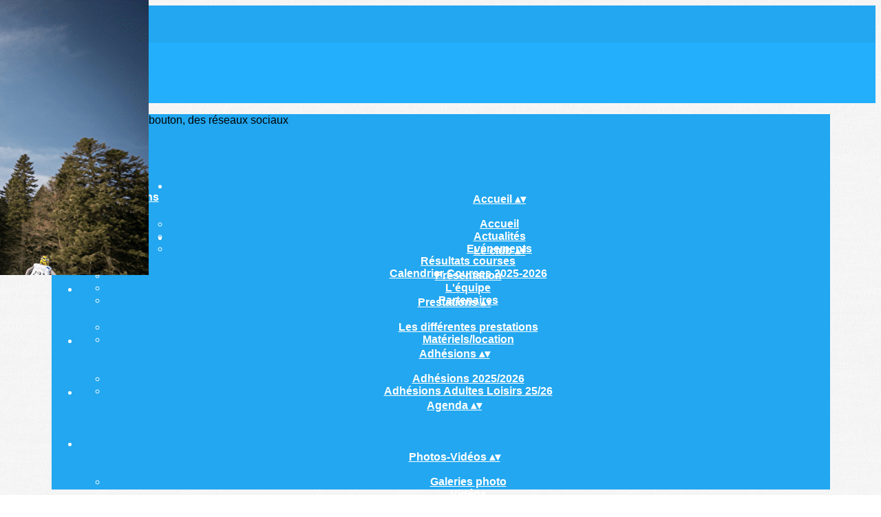

--- FILE ---
content_type: text/html; charset=UTF-8
request_url: https://www.usautrans.fr/galleries/27917-2022-foulee-blanche-29-30-janvier
body_size: 33634
content:
<!DOCTYPE html>
<html lang="fr">
	<head>

		<!-- META -->
		                <meta name="robots" content="index, follow">
                    <meta property="og:type" content="website">
                    <meta property="og:site_name" content="AssoConnect">
                    <title>2022 Foulée Blanche 29/30 janvier | Us Autrans</title>
                    <meta name="description" content="Galerie photos par Us Autrans">
        <meta property="og:description" content="Galerie photos par Us Autrans">
                    <meta property="og:image" content="https://app.assoconnect.com/services/storage?id=2119227&amp;type=picture&amp;secret=P4WyxItwuOHdN25LMUnk1NEvTN9jbUi3rxwGlZ7I&amp;timestamp=1643466150">
                    <meta property="og:image:width" content="1200">
                    <meta property="og:image:height" content="797">
                    <meta property="og:locale" content="fr_FR">
                    <meta property="og:url" content="https://www.usautrans.fr/galleries/27917-2022-foulee-blanche-29-30-janvier">
    <meta name="viewport" property="viewport" content="width=device-width, initial-scale=1.0">
<meta charset="utf-8">
<meta http-equiv="X-UA-Compatible" content="IE=edge,chrome=1">
<meta name="google-signin-use_fedcm" content="true">
    <link rel="canonical" href="https://www.usautrans.fr/galleries/27917-2022-foulee-blanche-29-30-janvier">

		<!-- Favicon -->
					<link rel="icon" type="image/png" href="https://web-assoconnect-frc-prod-cdn-endpoint-software.azureedge.net/legacy/assoconnect.com/image/favicon.png">
		
		<!-- https://dev.twitter.com/web/overview/widgets-webpage-properties -->
		<meta name="twitter:widgets:csp" content="on">

		<!-- CSS -->
		

<!-- jQuery UI -->
<!-- Le CSS de jQuery UI utilise des chemins relatifs pour les images, on ne peut donc pas l'inclure dans le CSS global -->
<link
    rel="stylesheet"
    href="https://code.jquery.com/ui/1.14.1/themes/base/jquery-ui.css"
    integrity="sha512-Ikr9iIb48ljzg7k903d77p0AITNsf4DxtxK4g5R4UiqHpCdroXAX0zqr0uPSWskJOJ1pQoAOXCb8WPkohWY3Bw=="    
    crossorigin="anonymous"
>

<!-- Layout -->
<link rel="stylesheet" href="https://cdn.jamesnook.com/public/build/css/common.-.layout.-.public-horizontal.DESKTOP.css?83471c8">

<!-- Template -->
<style>/**
 * Breaking points pour les media queries
 */
/**
 * Différentes fonctions less utilisées dans le site
 */
/**
 * Arrondir les coins
 */
/**
 * Ajouter une bordure
 */
/**
 * Ombre sur le texte
 */
/**
 * Ombre sur les box
 */
/**
 * Taille de la box prenant en compte ou non les bordures et le padding
 */
/**
 * Effet de transition lors du changement d'état
 */
/**
 * Effet de rebond
 */
@keyframes bounce {
  20% {
    transform: translateY(10px);
  }
  50% {
    transform: translateY(-10px);
  }
  60% {
    transform: translateY(5px);
  }
  90% {
    transform: translateY(-5px);
  }
}
.thumbCommon,
img {
  cursor: pointer;
}
.pictureLightbox {
  display: none;
}
.displayNone {
  display: none !important;
}
</style>

<!-- Google Font -->
    <!-- :400,700 for bold -->
    <link href="https://fonts.googleapis.com/css?family=Verdana:400,500,700" rel="stylesheet">
            <style>
            html, body {font-family: "Verdana", Roboto, sans-serif;}
        </style>
    

<!-- Choices.js -->

<!-- ContentTools -->

<!-- Cropper -->

<!-- FullCalendar -->

<!-- Simplelightbox -->
	<link
		rel="stylesheet"
		href="https://cdnjs.cloudflare.com/ajax/libs/simplelightbox/1.12.0/simplelightbox.min.css"
		integrity="sha256-IZ7V7DBQggiyHjLI/74Zert2QmZh4a5cpvGQPJC7JyY="
		crossorigin="anonymous"
	>

<!-- Leaflet -->
<!-- Leaflet MarkerCluster -->

		<!-- JS -->
		<script async nonce="53776cbb-c940-482a-aef0-2614955a101b">
	// Browser check
	// https://stackoverflow.com/a/55655928/7671937
	function isCrappyIE() {
		var ua = window.navigator.userAgent;
		var crappyIE = false;
		var msie = ua.indexOf('MSIE ');
		if (msie > 0) { // IE 10 or older => return version number
			crappyIE = true;
		}
		var trident = ua.indexOf('Trident/');
		if (trident > 0) { // IE 11 => return version number
			crappyIE = true;
		}
		return crappyIE;
	}

	if(isCrappyIE()) {
		alert("Vous utilisez une ancienne version d'Internet Explorer qui n'est plus maintenue. Pour le confort de votre navigation, merci d'utiliser un navigateur \u00e0 jour. ");
	}
</script>

<script nonce="53776cbb-c940-482a-aef0-2614955a101b">
	var SIZE_FIXED			= "fixed";
	var SIZE_FREE			= "free";
	var SIZE_MIN			= "min";
	var SIZE_MIN_WIDTH		= "min-width";
	var SIZE_MIN_HEIGHT		= "min-height";
	var SIZE_MAX			= "max";
	var SIZE_MAX_WIDTH		= "max-width";
	var SIZE_MAX_HEIGHT		= "max-height";
	var ORIGINAL_WIDTH		= 1200;
	var ORIGINAL_HEIGHT		= 628;
	var SIZE_STANDARD		= "standard";
	var SIZE_USER			= "user";
	var SIZE_VENDOR			= "vendor";
	var THUMB_WIDTH			= 352;
	var THUMB_HEIGHT		= 184;
	var USER_NORMAL			= 200;
</script>
<script nonce="53776cbb-c940-482a-aef0-2614955a101b">
    var HOST_PUBLIC = "https:\/\/web-assoconnect-frc-prod-cdn-endpoint-software.azureedge.net\/legacy";
    var HOST_SPARK = "https:\/\/web-assoconnect-frc-prod-cdn-endpoint-software.azureedge.net\/legacy\/spark";
    var SPARK_VERSION = "83471c8";
    var SPARK_FORM_UPLOAD_MAX_SIZE = 10485760;
    var URI_CLIENT = "\/galleries\/27917-2022-foulee-blanche-29-30-janvier";
    var URI_SERVER = "\/galeries\/index";
    var VENDOR_ID = 211734;
    var _GIFS = [];
    var RECAPTCHA = "6Ldy5hwUAAAAAGrMqPOdhVGOLd79KcXDcHg7mjgH";
    var MAPBOX_TOKEN = "pk.eyJ1IjoiYXNzb2Nvbm5lY3QiLCJhIjoiY2pycTlxaGh0MDEyMTQzcGZ0eTlidmdmciJ9.-lrrOF0HPATIKSl8luHqwA";
    var CSP_NONCE = "53776cbb-c940-482a-aef0-2614955a101b";
    var I18N_CURRENCY = "EUR";
    var I18N_LOCALE = "fr-FR";
    var I18N_TIMEZONE = "Europe\/Paris";
    var SITE_CODE = "a";
</script>

<!-- Translator Method -->
<script
    nonce="53776cbb-c940-482a-aef0-2614955a101b"
    src="https://cdnjs.cloudflare.com/ajax/libs/intl-messageformat/5.1.0/intl-messageformat.min.js"
    integrity="sha256-jkYwyAJTaU4esUDFkWA92xz+ARjXOmPO8ul5jjY3MWk="
    crossorigin="anonymous"
></script>
<script nonce="53776cbb-c940-482a-aef0-2614955a101b">
  window.trans = function trans(key, params) {
      // Translation key not found
      if(window.translations.hasOwnProperty(key) === false) {
          return key;
      }

      var translation = window.translations[key];

      var translator = new IntlMessageFormat.IntlMessageFormat(translation, I18N_LOCALE);

      return translator.format(params);
  };

  window.transCurrency = new Intl.NumberFormat(
      I18N_LOCALE,
      { style: 'currency', currency: "EUR"}
  ).format;

  window.transDate = new Intl.DateTimeFormat(I18N_LOCALE, {
      timeZone: I18N_TIMEZONE,
  }).format;

  window.transDateFromYMD = function(value) {
      value = String(value).replaceAll('-', '');
      // YYYYMMDD or YYYYMMDDHHiiss
      if (String(value).length !== 8 && String(value).length !== 14) {
          return ''
      }

      var date = new Date(value.substr(0, 4) + "-" + value.substr(4, 2) + "-" + value.substr(6, 2));

      // Invalid date
      if (isNaN(date)) {
          return ''
      }

      return transAbsoluteDate(date);
  }

  window.transDateTime = new Intl.DateTimeFormat(I18N_LOCALE, {
      timeZone: I18N_TIMEZONE,
      year: "numeric",
      month: "2-digit",
      day: "2-digit",
      hour: "numeric",
      minute: "numeric",
      second: "numeric",
  }).format;

  // Trans date created with new Date('1986-06-02')
  window.transAbsoluteDate = new Intl.DateTimeFormat(I18N_LOCALE, {
      timeZone: "UTC",
  }).format;

  // Trans date formatted as YYYYMMDDHHiiss
  window.transAbsoluteDateYMD = function (value) {
      // YYYYMMDD or YYYYMMDDHHiiss
      if (String(value).length !== 8 && String(value).length !== 14) {
          return ''
      }

      var date = new Date(value.substr(0, 4) + "-" + value.substr(4, 2) + "-" + value.substr(6, 2));

      // Invalid date
      if (isNaN(date)) {
          return ''
      }

      return transAbsoluteDate(date);
  }

      window.translations = Object.assign({"ckeditor.subtitle":"Sous-titre","ckeditor.title":"Titre","ckeditor.maintitle":"Titre principal","form.select.placeholder":"Choisissez","form.uploadPicture.complete.delete":"Supprimer","form.uploadPicture.prepareInput.button":"Se\u0301lectionner","form.uploadPicture.prepareInput.drop":"Ajouter une image","form.uploadPicture.prepareInput.send":"S\u00e9lectionner","form.uploadPicture.prepareInput.size":"Taille recommand\u00e9e : {width} x {height} px","jquery.ajax.error":"Une erreur est survenue. Cette erreur peut \u00eatre due \u00e0 votre connexion.\nN'h\u00e9sitez pas \u00e0 nous contacter si cette erreur persiste.\n","jquery.ajax.forbidden":"Vous n'avez pas les droits suffisants pour effectuer cette action.","popup.blocked":"Vous devez autoriser les popup pour ce site afin de voir la pr\u00e9visualisation du formulaire","registration.addedMail":"Votre inscription \u00e0 la Newsletter est confirm\u00e9e. \u00c0 tr\u00e8s bient\u00f4t pour de nouvelles actualit\u00e9s.","registration.addMail":"Veuillez indiquer une adresse email.","registration.failed":"Abonnement \u00e9chou\u00e9 !","registration.mailAlreadyExisting":"Cette adresse email est d\u00e9j\u00e0 abonn\u00e9e \u00e0 la newsletter.","spark.dirty.onBeforeUnload":"Vous avez modifi\u00e9 des informations. En quittant cette page sans les enregistrer vous risquez de les perdre.","spark.form.bic.helper.country":"Le BIC est probablement incorrect : v\u00e9rifiez les 5\u00e8me et 6\u00e8me caract\u00e8res ({country}).","spark.form.bic.helper.incorrect":"Le code BIC est incorrect.","spark.form.country.helper.incorrect":"Le pays est incorrect.","spark.form.date.helper.format":"La date est incorrecte (format JJ\/MM\/AAAA).","spark.form.date.helper.futureDateNotAllowed":"Date dans le futur","spark.form.date.helper.yearInTwoDigits":"L'ann\u00e9e doit \u00eatre sur 4 chiffres","spark.form.date.helper.yearStartsWithZero":"L'ann\u00e9e ne peut pas commencer par un z\u00e9ro","spark.form.datetime.checkLegalAge.error.age":"Le responsable l\u00e9gal doit \u00eatre majeur","spark.form.datetime.update.error.incorrect":"La date saisie est incorrecte.","spark.form.datetime.update.error.max":"La date doit \u00eatre ant\u00e9rieure au {max}","spark.form.datetime.update.error.min":"La date doit \u00eatre post\u00e9rieure au {min}","spark.form.domain.check.error":"Le domaine saisi est incorrect.","spark.form.iban.helper.country":"Le pays est inconnu.","spark.form.iban.helper.incorrect":"Les caract\u00e8res autoris\u00e9s sont les chiffres 0 \u00e0 9 et les lettres A \u00e0 Z.","spark.form.iban.helper.invalid":"L'IBAN est incorrect.","spark.form.iban.helper.length":"La longueur est incorrecte.","spark.form.mail.check.question":"Nous avons d\u00e9tect\u00e9 une potentielle erreur de frappe. Est-ce que votre adresse email est {suggest} ?","spark.form.mail.check.yes":"Oui, corriger l'adresse","spark.form.mail.check.no":"Non, conserver l\u2019adresse renseign\u00e9e","spark.form.mail.confirm.error":"Les deux emails sont diff\u00e9rents.","spark.form.mail.helper.at":"Cet email ne contient pas le signe arobase (@)","spark.form.mail.helper.domain":"Le nom de domaine de l'adresse email est incorrect.","spark.form.mail.helper.empty":"Veuillez indiquer une adresse email.","spark.form.mail.helper.incorrect":"Cet email est incorrect.","spark.form.mail.helper.invalid":"Cet email contient des caract\u00e8res invalides.","spark.form.model.addressSearch.city":"Ville","spark.form.model.addressSearch.country":"Pays","spark.form.model.addressSearch.location":"Nom du lieu","spark.form.model.addressSearch.notFound":"Adresse introuvable ?","spark.form.model.addressSearch.placeholder":"Recherchez ici l'adresse que vous souhaitez enregistrer","spark.form.model.addressSearch.postal":"Code postal","spark.form.model.addressSearch.reset":"Supprimer l'adresse ou en saisir une nouvelle","spark.form.model.addressSearch.street1":"Rue","spark.form.model.addressSearch.street2":"Compl\u00e9ment","spark.form.model.category":"Cat\u00e9gorie","spark.form.model.iban.accountExists":"Le compte est utilis\u00e9 dans le service de paiement. L'IBAN et le BIC ne sont pas modifiable. Merci de cr\u00e9er un autre compte","spark.form.money.check.error":"Le montant saisi n'est pas correct.","spark.form.password.confirm.error":"Les deux mots de passe sont diff\u00e9rents.","spark.form.percent.check.error":"La valeur saisie n'est pas correcte.","spark.form.phone.helper.country":"Le code pays est incorrect.","spark.form.phone.helper.incorrect":"Le num\u00e9ro de t\u00e9l\u00e9phone est incorrect.","spark.form.phone.helper.length.tooLong":"Le num\u00e9ro de t\u00e9l\u00e9phone est trop long.","spark.form.phone.helper.length.tooShort":"Le num\u00e9ro de t\u00e9l\u00e9phone est trop court.","spark.form.phone.helper.mobile":"Veuillez indiquer un num\u00e9ro de t\u00e9l\u00e9phone portable.","spark.form.phone.helper.phone":"Veuillez indiquer un num\u00e9ro de t\u00e9l\u00e9phone fixe.","spark.form.phone.helper.refused":"Ce type de num\u00e9ro de t\u00e9l\u00e9phone n'est pas accept\u00e9.","spark.form.phone.helper.unknown":"Le num\u00e9ro de t\u00e9l\u00e9phone n'est pas reconnu.","spark.form.postal.helper.country.required":"Le pays doit \u00eatre indiqu\u00e9.","spark.form.postal.helper.country.unknown":"Le pays {country} est inconnu.","spark.form.postal.helper.incorrect":"Le code postal est incorrect.","spark.form.postal.helper.required":"Le code postal doit \u00eatre indiqu\u00e9.","spark.form.postal.helper.unused":"Ce pays n'utilise pas de codes postaux.","spark.form.textCount.update.character":"caract\u00e8re","spark.form.upload.check.error.limit":"Vous avez atteint la limite de {limit} fichiers.","spark.form.upload.check.error.size":"Le fichier est trop gros (max : {size} {unit}).","spark.form.upload.check.error.type":"Le type du fichier n'est pas accept\u00e9.","spark.form.upload.DOMProgress.text":"Chargement en cours","spark.form.upload.prepare.button.select":"Se\u0301lectionner","spark.form.upload.prepare.drop":"Ajouter un fichier","spark.form.upload.uploadFile.callback.error":"Une erreur s'est produite lors du t\u00e9l\u00e9chargement.","spark.form.url.check.error":"L'url saisie est incorrecte.","spark.notification.button.nextNotice":"Erreur suivante","spark.notification.button.prevNotice":"Erreur pr\u00e9c\u00e9dente","spark.template.accordion.button.title":"Afficher","spark.template.button.cancel":"Annuler","spark.template.button.close":"Fermer","spark.template.button.continue":"Continuer","spark.template.button.delete":"Supprimer","spark.template.button.edit":"Modifier","spark.template.button.submit":"Envoyer","spark.template.button.view":"Voir","spark.template.confirm.confirmText.label":"Veuillez saisir \"{ confirmText }\"","spark.template.confirm.error":"Le texte renseign\u00e9 est incorrect","spark.template.editable.create.button.submit":"Confirmer","spark.template.editable.create.save.error":"Impossible d'enregistrer les modifications.","spark.template.loading.text":"Chargement en cours ...","spark.template.notification.save":"Enregistr\u00e9","spark.template.table.count.checked.all.button":"Les {nbDisplayed} lignes de cette page sont s\u00e9lectionn\u00e9es. <u>S\u00e9lectionner les {truncatedNb} lignes<\/u>.","spark.template.table.count.checked.all.buttonUntruncated":"Les {nbDisplayed} lignes de cette page sont s\u00e9lectionn\u00e9es. <u>S\u00e9lectionner toutes les lignes<\/u>.","spark.template.table.count.checked.all.text":"Toutes les lignes sont s\u00e9lectionn\u00e9es.","spark.template.table.count.checked.truncated":"{nbChecked} ligne(s) s\u00e9lectionn\u00e9e(s) sur {nbTotal}.","spark.template.table.count.checked.untruncated":"{nbChecked} ligne(s) s\u00e9lectionn\u00e9e(s) sur un grand nombre.","spark.template.table.count.displayed.empty":"Aucune ligne","spark.template.table.count.displayed.rows":"{nbDisplayed} ligne(s).","spark.template.table.count.displayed.truncated":"{nbDisplayed} ligne(s) affich\u00e9e(s) sur {truncatedNb}.","spark.template.table.count.displayed.untruncated":"{nbDisplayed} ligne(s) affich\u00e9e(s) sur un grand nombre.","spark.template.table.exports.empty":"Le tableau est vide !","spark.template.table.warning.partialSorting":"Vous venez d\u2019afficher maximum 50 lignes suppl\u00e9mentaires. Le tri ne s\u2019applique pas sur les lignes nouvellement charg\u00e9es. Relancez votre tri sur toutes les lignes affich\u00e9es."},window.translations);
    window.translations = Object.assign([],window.translations);
</script>

<!-- jQuery -->
<script
    nonce="53776cbb-c940-482a-aef0-2614955a101b"
    src="https://cdnjs.cloudflare.com/ajax/libs/jquery/3.7.1/jquery.min.js"
    integrity="sha256-/JqT3SQfawRcv/BIHPThkBvs0OEvtFFmqPF/lYI/Cxo="
    crossorigin="anonymous"
></script>
<script
    nonce="53776cbb-c940-482a-aef0-2614955a101b"
    src="https://cdnjs.cloudflare.com/ajax/libs/jqueryui/1.14.1/jquery-ui.min.js"
    integrity="sha512-MSOo1aY+3pXCOCdGAYoBZ6YGI0aragoQsg1mKKBHXCYPIWxamwOE7Drh+N5CPgGI5SA9IEKJiPjdfqWFWmZtRA=="
    crossorigin="anonymous"
></script>
<script
    nonce="53776cbb-c940-482a-aef0-2614955a101b"
    src="https://cdnjs.cloudflare.com/ajax/libs/jqueryui/1.9.2/i18n/jquery-ui-i18n.min.js"
    integrity="sha256-q/EiPw4hDxf7AKJEkIHWBspsML3nLL0VB729yuwz+cc="
    crossorigin="anonymous"
></script>
<script
    nonce="53776cbb-c940-482a-aef0-2614955a101b"
    src="https://cdnjs.cloudflare.com/ajax/libs/bootstrap-switch/3.3.2/js/bootstrap-switch.min.js"
    integrity="sha256-sAkXLwDFSAB/S09JCOWRvnoOnhGYDu9VqMnbCKAhMzI="
    crossorigin="anonymous"
></script>
<script
    nonce="53776cbb-c940-482a-aef0-2614955a101b"
    src="https://cdnjs.cloudflare.com/ajax/libs/jquery-mousewheel/3.1.9/jquery.mousewheel.min.js"
    integrity="sha256-+ZWJyex7JtGOxCSSRu/QgpDkiTWQEqBuE2O8xHMVZCQ="
    crossorigin="anonymous"
></script>

<!-- Layout -->
<script nonce="53776cbb-c940-482a-aef0-2614955a101b" src="https://cdn.jamesnook.com/public/build/js/common.-.layout.-.public.js?83471c8"></script>

<!-- CKEditor -->

<!-- intl-tel-input -->

<!-- reCAPTCHA -->

<!-- Validator -->

<!-- Algolia -->
	<!-- Placé à l'extérieur pour l'annuaire -->
	<script nonce="53776cbb-c940-482a-aef0-2614955a101b">
		var ALGOLIA_CONFIG = {
			allowTyposOnNumericTokens:	false,
			facets:						[],
			facetFilters:				[],
			query:						"",
			page:						0,
			numericFilters:				[],
			removeWordsIfNoResults:		"lastWords",
			tagFilters:					[],
			typoTolerance:				"strict",
			advancedSyntax:				true
		};
	</script>

<!-- Charts.js -->

<!-- Choices.js -->

<!-- ContentTools -->

<!-- Cropper -->

<!-- Dompurify -->

<!-- FullCalendar -->

<!-- HTML2Canvas -->

<!-- Parallax -->

<!-- TimeAgo -->

<!-- Simplelightbox -->
	<script
		nonce="53776cbb-c940-482a-aef0-2614955a101b"
		src="https://cdnjs.cloudflare.com/ajax/libs/simplelightbox/1.12.0/simple-lightbox.min.js"
		integrity="sha256-91WTAly9a0bVj+qqtK5TltwOfUMuOCAO+dUFo9KOU9U="
		crossorigin="anonymous"
	></script>

<!-- Leafleft -->
<!-- Leaflet MarkerCluster -->





<script type="application/javascript"  nonce="53776cbb-c940-482a-aef0-2614955a101b">
    window.dataLayer = window.dataLayer || [];
    function gtag(){dataLayer.push(arguments);}
    gtag("consent", "default", {
        ad_storage: "denied",
        analytics_storage: "denied",
        security_storage: "denied", // optional
        wait_for_update: 2000 // milliseconds
    });
    gtag('js', new Date());

    gtag('config', "G-PB0RXMTS9D", {
        send_page_view: false
    });
    gtag('event', 'page_view', {"send_to":"G-PB0RXMTS9D","dimension1":"AssoConnect","dimension2":"school87180","dimension4":"PROD","dimension3":"unknown","dimension5":"SPORT"});

    </script>
<script async src="https://www.googletagmanager.com/gtag/js?id=G-PB0RXMTS9D" nonce="53776cbb-c940-482a-aef0-2614955a101b"></script>

<!-- Tracking -->
<script async nonce="53776cbb-c940-482a-aef0-2614955a101b">
    

    // Axeptio

            window.axeptioSettings = { 
            clientId: "60ca4e11738e6c446946d8de",
            cookiesVersion: 'client-' + I18N_LOCALE.toLowerCase(),
            userCookiesSecure: true,
            // TO DO: Suffix à retirer en octobre 2025: https://assoconnect.slack.com/archives/C7MSK557A/p1710165386103879?thread_ts=1709752424.741269&cid=C7MSK557A
            // Warning! Updating jsonCookieName can lead to critical issues if the firewall configuration is not updated !
            jsonCookieName: "axeptio_cookies_2",
            authorizedVendorsCookieName: "axeptio_authorized_vendors_2",
            allVendorsCookieName: "axeptio_all_vendors_2",
            googleConsentMode: {
            default: {
                analytics_storage: "denied",
                ad_storage: "denied",
                ad_user_data: "denied",
                ad_personalization: "denied",
                wait_for_update: 500
            }
        }
        };
        (function(d, s) {
            var t = d.getElementsByTagName(s)[0], e = d.createElement(s);
            e.async = true; e.src = "//static.axept.io/sdk.js";
            t.parentNode.insertBefore(e, t);
        })(document, "script");

        // Axeptio callback
        void 0 === window._axcb && (window._axcb = []);
        window._axcb.push(function(axeptio) {
            axeptio.on("cookies:complete", function(choices) {
                if (choices.google_analytics) {
                    gtag("consent", "update", {
                        analytics_storage: "granted",
                    });

                                    }
            })
        })
    
    /**
     * RudderStack common functions
     */

    /**
     * This method allows you to track any actions that your users might perform. Each of these actions is commonly referred to as an event.
     *
     * https://docs.rudderstack.com/stream-sources/rudderstack-sdk-integration-guides/rudderstack-javascript-sdk#3-4-track
     */
    function track(event, properties, options, callback) {
                    if(window.rudderanalytics) {
                window.rudderanalytics.track(event, properties, options, callback);
            }
            }

    /**
     * This method lets you record information about the web page being viewed by the user.
     *
     */
    function trackPage(event, properties, options, callback) {
                    if(window.rudderanalytics) {
                window.rudderanalytics.track(event, properties, options, callback);
            }
            }

    /**
     * This method allows you to track any click that your users might perform on a link.
     *
     * @param {string} selector	jQuery selector of the tracked link
     * Otherwise same params of the track function: https://docs.rudderstack.com/stream-sources/rudderstack-sdk-integration-guides/rudderstack-javascript-sdk#3-4-track
     */
    function trackLink(selector, event, properties, options, callback) {
                    $(selector).on("click", function(e) {
                if(window.rudderanalytics) {
                    var _this = $(this);
                    window.rudderanalytics.track(event, properties, options, callback);
                    // Wait for the tracking request to have time to go
                    var timeoutDelay = 300;
                    setTimeout(function() {
                        var href = _this.attr("href");
                        var target = _this.attr("target");
                        // New tab
                        if (target) {
                            window.open(href, target || '_blank');
                        }
                        // Current tab
                        else {
                            window.location.href = href;
                        }
                    }, timeoutDelay);
                    return false;
                }
            });
            }

    // GTM
    </script>
	</head>
	<body>
		<!-- Layout -->
		<div id="layoutWrapper" class="nav">

<!-- Vielle version IE -->

<!-- Thème -->
<style nonce="53776cbb-c940-482a-aef0-2614955a101b">

	/**
	 * Couleur principale
	 */

	/* Transforme @blue et @body en blanc en fonction de la couleur du menu */
	
	/* Color */
	h1,
	h3,
	.textImportant,
	a,
	a:link,
	a:visited,
	a:active,
	.colorBlue,
	.checkbox input[type="checkbox"].custom-checkbox:checked + .icons,
	.checkbox input[type="checkbox"].custom-checkbox:checked + .icons .icon-checked,
	.radio input[type="radio"].custom-radio:checked + .icons,
	.radio input[type="radio"].custom-radio:checked + .icons .icon-checked,
	.accordion .accordionContent.accordionColor .accordionTitleWrapper .accordionTitle,
	.buttonWhite,
	.buttonWhiteAlt:active,
	.buttonWhiteBlue,
	.buttonTransparent:hover,
	.radioAlt.colorWhite.radioAltSelected,
    #thumbPostSlider .thumbPostSlide .thumbPostSlideContent h2,
	.thumbPostWrapper h2,
	.thumbWrapper .thumbCommon .thumbDetails .thumbName,
	.thumbWrapper .thumbCommon .thumbDetails .thumbMore,
	#templateBreadcrumb #breadCrumbItems .breadCrumbNextStep:not(.button):hover,
	#templateBreadcrumb #breadCrumbItems .breadCrumbNextStep .breadCrumbItem.breadCrumbActive,
	#templateTabulation .active,
	#messagesWrapper .message .messageContent .messageIcon svg {
		color: #3960d1;
	}
	#agendaWrapper,
	div:not(#agendaWrapper) > #agendaEvent,
	#agendaWrapper #agendaEvent #agendaEventName,
	div:not(#agendaWrapper) > #agendaEvent #agendaEventName,
	#agendaWrapper #agendaList .agendaDate,
	#donationPicture #donationInfoWrapper #donationInfo #donationSubmitButton {
		color: #ffffff;
	}

    /* Fix event colors */
    #agendaEvent #agendaEventDate, #agendaEvent #agendaEventDescription, #agendaEvent #agendaEventAddress {
        color: #ffffff;
    }

    #agendaEventReturn svg path{
        fill: #3960d1;
    }

	#templateNavWrapper #templateNav ul li,
	#templateNavWrapper #templateNav ul li a,
	#templateNavBar,
	#templateNavSubBarWrapper,
	#templateNavSubBarWrapper #templateNavSubBar a,
	#templateSubNavWrapper ul li a,
	#agendaWrapper #agendaList .agendaListEvent.colorBodyOrWhite,
	#agendaWrapper #agendaList h3.colorBodyOrWhite,
	#agendaWrapper #agendaList .eventColor.colorBodyOrWhite,
	#eventWrapper #eventDateLeftWrapper{
		color: #ffffff;
	}
    #eventWrapper #eventPicture #eventCountdownWrapper #eventButton {
        color: #ffffff;
    }
	.buttonWhiteBlue:hover {
		color: #3356bc;
	}
	.buttonWhiteBlue:active,
	.buttonTransparent:active {
		color: #3051b1;
	}
	#agendaWrapper #agendaList h3.colorBodyOrWhite,
	#agendaWrapper #agendaList .eventColor.colorBodyOrWhite {
		border-color: #ffffff;
	}
	.buttonBlue,
	.backgroundBlue {
		color: #ffffff;
	}
    .backgroundTheme {
        background-color: #22a7f0;
        color: #ffffff;
    }
	/* Background */
	.backgroundBlue,
	.accordion .accordionContent.accordionColor .accordionTitleWrapper .accordionTitleNumber,
	.buttonBlue,
	.dialogDotWrapper .dialogDot.dialogDotCurrent,
	.progressbar-blue div,
	.radioAlt.colorBlue:not(.eventColor), /* :not(.eventColor) pour ne pas modifier les puces de l'agenda */
	#messagesWrapper .message,
	#boxes .box[data-type="button"] .buttonDIYContainer .buttonDIYWrapper,
	#gridWrapper .box .buttonDIYContainer .buttonDIYWrapper,
	#eventWrapper #eventPicture #eventCountdownWrapper #eventButton,
	#templateNavWrapper #templateNav #navBasket {
		background-color: #3960d1;
	}
	.formUpload .formUploadInputWrapper input:hover ~ div,
	.buttonBlue:hover,
	.radioAlt.colorBlue.radioAltSelected,
	#messagesWrapper .message,
	#eventWrapper #eventPicture #eventCountdownWrapper #eventButton:hover,
	#templateNavWrapper #templateNav #navBasket:hover {
		background-color: #3051b1;
	}
	.radioAlt.colorBlue:hover:not(.radioAltSelected):not(.eventColor) { /* :not(.eventColor) pour ne pas modifier les puces de l'agenda */
		background-color: #416ef0;
	}
	.dialogDotWrapper .dialogDot:hover {
		background-color: #4473fa;
	}
	.buttonBlue:active,
	#eventWrapper #eventPicture #eventCountdownWrapper #eventButton:active {
		background-color: #2d4ca7;
	}
	.dialogDotWrapper .dialogDot {
		background-color: #4a7cff;
	}
	.buttonWhiteBlue:active {
		background-color: #4c81ff;
	}
	.buttonWhiteBlue:hover {
		background-color: #4f86ff;
	}
	/* Border */
	.backgroundBlueLight,
	input[type="text"]:hover,
	input[type="search"]:hover:not(.choices__input),
	.choices:hover,
	input[type="password"]:hover,
	input[type="date"]:hover,
	input[type="tel"]:hover,
	input[type="number"]:hover,
	input[type="datetime-local"]:hover,
	input[type="email"]:hover,
	input[type="url"]:hover,
	textarea:hover,
	select:hover,
	input[type="text"]:focus,
	input[type="search"]:focus:not(.choices__input),
	.choices.is-focused,
	input[type="password"]:focus,
	input[type="date"]:focus,
	input[type="tel"]:focus,
	input[type="number"]:focus,
	input[type="datetime-local"]:focus,
	input[type="email"]:focus,
	input[type="url"]:focus,
	textarea:focus,
	select:focus,
	.radioImageWrapper.radioImageChecked,
	.accordion .accordionContent.accordionColor .accordionTitleWrapper,
	.buttonWhiteBlue,
	.dropdownMenu div h2,
	.radioAlt.colorWhite.radioAltSelected,
	#templateBreadcrumb #breadCrumbItems .breadCrumbNextStep .breadCrumbItem.breadCrumbActive,
	#postViewMore {
		border-color: #3960d1;
	}
	#agendaWrapper #agendaEvent #agendaEventReturn,
	div:not(#agendaWrapper) > #agendaEvent #agendaEventReturn {
		border-color: #ffffff;
	}
	.buttonWhiteBlue:hover {
		border-color: #3e69e5;
	}
	.buttonWhiteBlue:active {
		border-color: #416ef0;
	}
	.radioAlt.colorWhite:hover:not(.radioAltSelected),
	.radioAlt.colorBlue:hover:not(.radioAltSelected):not(.eventColor) { /* :not(.eventColor) pour ne pas modifier les puces de l'agenda */
		border-color: #4473fa;
	}
	.radioAlt.colorBlue.radioAltSelected {
		border-color: #274392;
	}
	.buttonWhiteAlt:active {
		outline-color: #3960d1;
	}
	.buttonWhiteAlt:hover {
		border-color: #4473fa;
	}

	/**
	 * Couleur du menu
	 */
					@media (min-width: 1151px) {
		#templateNavWrapper,
		#templateNavWrapper:before,
		#templateNavBar {
							background-color: #22a7f0;
								}
		#templateSubNavWrapper {
			background-color:
									#23affc							;
		}
					#templateHeaderWrapper #templateHeader #templateHeaderMargin {
				display: none;
			}
			}
	@media (max-width: 1150px) {
		#templateNavWrapper,
		#templateNavWrapper:before,
		#templateNavBar,
		#templateSubNavWrapper {
			background-color: #22a7f0;
		}
	}
	#templateNavSubBarWrapper,
	#templateNavSubBarWrapper #templateNavSubBarLeft,
	#templateNavSubBarWrapper #templateNavSubBarRight {
		background-color: #23affc;
	}
	#agendaWrapper,
	div:not(#agendaWrapper) > #agendaEvent,
	#donationPicture #donationInfoWrapper #donationInfo #donationSubmitButton,
	#eventWrapper #eventDateLeftWrapper {
		background-color: #22a7f0;
	}
	#eventWrapper #eventPicture #eventInfos #eventName {
		border-color: #22a7f0;
	}
	/* Couleur des hovers */
			#templateNavWrapper #templateNav ul li.active a,
		#templateNavWrapper #templateNav ul li:not(.hideHover):hover a {
			color: #3960d1;
		}
		@media (min-width: 1151px) {
			#templateSubNavWrapper ul li.active a,
			#templateSubNavWrapper ul li:hover a {
				color: #3960d1;
			}
		}
		@media (max-width: 1150px) {
			#templateNavSubBarWrapper #templateNavSubBar li.active a {
				color: #3960d1;
			}
		}
	
	/**
	 * Couleur du fond
	 */
	body {
		background-color: #ffffff;
	}

	/**
	 * Couleur du bas de page
	 */
	#templateFooterWrapper {
		background-color: #383f47;
	}

	/**
	 * Texture du menu (non applicable si le menu est transparent)
	 */
				#templateNavWrapper,
		#templateNavWrapper:before,
		#templateSubNavWrapper,
		#templateNavBar,
		#templateNavSubBarWrapper,
		#templateNavSubBarWrapper #templateNavSubBarLeft,
		#templateNavSubBarWrapper #templateNavSubBarRight {
			background-image: url("https://web-assoconnect-frc-prod-cdn-endpoint-software.azureedge.net/legacy/common/image/layout/public/textures/_blank.png");
		}
	
	/**
	 * Texture du fond
	 */
	body {
		background-image: url("https://web-assoconnect-frc-prod-cdn-endpoint-software.azureedge.net/legacy/common/image/layout/public/textures/45-degree-fabric-light.png");
	}

	/**
	 * Texture du bas de page
	 */
	#templateFooterWrapper {
		background-image: url("https://web-assoconnect-frc-prod-cdn-endpoint-software.azureedge.net/legacy/common/image/layout/public/textures/_blank.png");
	}

	/**
	 * Autres
	 */

	/* Permet d'afficher le haut de page dans l'édition */
	
	/* Hauteur du haut de page */
			#templateHeaderWrapper {
			height: 400px
		}
	
	/* Position de l'image de l'organisation dans le haut de page */
				#templateHeaderWrapper #templateHeaderVendorPictureWrapper #templateHeaderVendorPicture {
			display: none;
		}
	
	/* Taille texte bloc */
	#templateHeaderBlockTitleWrapper {
		font-size: 32px;
	}

	/* Taille image bloc */
	#templateHeaderBlockVendorPictureWrapper img {
		width: 300px;
	}

	/* Type de bloc */
	#templateHeaderWrapper #templateHeader #templateHeaderBlockContainer {
				background-color: rgba(34, 167, 240, .5);
	}

	@media (min-width: 1151px) {
		/* Position du logo dans le menu */
		#templateNavWrapper #templateNav #navVendorWrapper {
							float: left;
					}

		/* Place le haut de page sous le menu si le menu est transparent */
		
		/* Hauteur du menu (les ">" pour ignorer les sous-menus) */
		#templateNavWrapper #templateNav > ul > li {
			height: 75px;
		}
		#templateSubNavWrapper ul li {
			height: 40px;
			line-height: 40px;
		}
		#templateNavWrapper #templateNav > ul > #navVendorPicture > div > a > img {
			max-height: 75px;
		}

		/* Type de bloc */
		
		/* La largeur du haut de page ne dépasse pas la largeur du contenu du site */
					#templateNavWrapper,
			#templateSubNavWrapper,
			#templateHeaderWrapper {
				max-width: 1131px;
				margin-left: -webkit-calc(50% - 565.5px); /* Safari */
				margin-left: calc(50% - 565.5px); /* 565.5 = width / 2 */
			}
		
		/* Arrondi les coins du menu, du haut de page et du contenu */
		
		/* Séparation des différents éléments */
		
		/* Position du bloc */
							#templateHeaderWrapper #templateHeader {
				text-align: right;
			}
		
		/* Texte du menu en gras */
					#templateNavWrapper #templateNav,
			#templateSubNavWrapper {
				font-weight: bold;
			}
		
		/* Texte du menu en majuscule */
		
		/* Cache les icônes */
		
		/* Espacement entre les items du menu */
							#templateNavWrapper #templateNav ul li a,
			#templateNavWrapper #templateNav ul li ul li a,
			#templateSubNavWrapper ul li a {
				padding: 0 15px;
			}
		
		/* Alignement du contenu du menu */
							#templateNavWrapper #templateNav,
			#templateSubNavWrapper {
				text-align: center;
			}
		
		/* Hauteur du logo de l'organisation dans le haut de page */
					#templateHeaderWrapper #templateHeaderVendorPictureWrapper #templateHeaderVendorPicture img {
				height: 100px;
			}
			}

	@media (max-width: 1150px) {
	    
		/* Cache le bloc en responsive si le site dispose d'un logo d'organisation */
				
		/* Alignement du menu en fonction de la barre d'administration */
		#templateNavWrapper {
					top: 55px;
				}

	}

	/* Fond fullscreen dans les pages personnalisées */
			#boxes .boxLandmarkBackground {
			width: calc(100% + 27px);
			margin-left: -13.5px !important;
			max-width: 1131px !important;
		}
	
	/* Arrondi des champs */
	input[type="text"],
	input[type="search"]:not(.choices__input),
	.choices,
	input[type="password"],
	input[type="date"],
	input[type="tel"],
	input[type="number"],
	input[type="datetime-local"],
	input[type="email"],
	input[type="url"],
	textarea {
					border-radius: 10px;
			padding: 9px;
			}
	select {
					border-radius: 10px;
			}
	.selected-flag,
	.buttonBig,
	.buttonLarge,
	.buttonSmall,
	.bootstrap-switch,
	#gridWrapper .box .buttonDIYContainer .buttonDIYWrapper,
	#gridWrapper .box .buttonDIYContainer .buttonDIYWrapper .buttonDIY,
	#boxes .box[data-type="button"] .buttonDIYContainer .buttonDIYWrapper,
	#boxes .box[data-type="button"] .buttonDIYContainer .buttonDIYWrapper .buttonDIY {
					border-radius: 10px;
			}
	.buttonLarge {
					padding: 10px;
			}
	.buttonSmall {
			}
</style>
<!-- Message -->
<!-- Affichage Spark\Notification::message -->
<div id="messagesWrapper">
        	</div>

<script nonce="53776cbb-c940-482a-aef0-2614955a101b">
    $('.message-support .messageClose').click(function(event) {
        _spark.cookie.set("supportMessage-" + $(this).data('message-id'), "true", 1);
    });
</script>
<!-- Misc Spark -->

<div class="displayNone" id="sparkTemplateTableExportColumns">
    <form id="sparkTemplateTableExportColumnsForm" method="POST"><input type="hidden" name="_form" value="sparkTemplateTableExportColumns"><input type="hidden" name="_origin" value="/galleries/27917-2022-foulee-blanche-29-30-janvier"><input type="hidden" name="_formMulti" value="696d7ff10076d|c1de57e440f6d85e582721e9955a46e6ca197d27"><script nonce="53776cbb-c940-482a-aef0-2614955a101b">
            $("#sparkTemplateTableExportColumnsForm").on("submit", function(){
                var _this = $(this);
                var renable = false;
                if(_this.data("multi-submit-protection")){
                    return false;
                }
                else{
                    // Blocage à la prochaine soumission
                    _this.data("multi-submit-protection", true);
                    // Blocage & chargement sur les boutons
                    _this.find("button[type='submit']").each(function(){
                        var text = $(this).text();
                        var buttonDOM = $(this);
                        var buttonInterval;
                        buttonDOM
                            .addClass("disabled")
                            .prop("disabled", true)
                            .css("width", buttonDOM.outerWidth() + "px")
                            .text(".")
                            .inDOM(function() {
                                // Il ne faut pas utiliser de gif car Safari est incompatible (fix #12514)
                                buttonInterval = setInterval(function() {
                                    if(buttonDOM.text().length === 3) {
                                        buttonDOM.text(".");
                                    }
                                    else {
                                        buttonDOM.text(buttonDOM.text() + ".");
                                    }
                                }, 300);
                            });
                        // Déblocage au bout de 1 seconde
                        if(renable){
                            window.setTimeout(function(){
                                clearInterval(buttonInterval);
                                buttonDOM
                                    .prop("disabled", false)
                                    .removeClass("disabled")
                                    .removeAttr("style")
                                    .text(text);
                            }, 1000);
                        }
                    });
                    // Déblocage au bout de 1 seconde
                    if(renable){
                        window.setTimeout(function(){
                            _this.data("multi-submit-protection", false);
                        }, 1000);
                    }
                    // Retour
                    return true;
                }
            });
        </script>    <div id="sparkTableExportColumnWrapper" class=""><div class="notice fontBold" id="sparkTableExportColumnNotice"></div>
                <label
                    id="sparkTableExportColumnLabel"
                >
                    Exporter les lignes sélectionnées
                    
                    
                </label>
                <div class="formContent">
        
                <div id="sparkTableExportColumn_allWrapper" class="radioWrapper displayInlineBlock valignTop marginRight10 ">
                    <label class="radio" for="sparkTableExportColumn_all">
                        <input
                            type="radio"
                            name="sparkTableExportColumn"
                            id="sparkTableExportColumn_all"
                            value="all"
                            
                            class=""
                        >
                        <span id="sparkTableExportColumn_allLabel">Exporter toutes les colonnes</span>
                    </label>
                </div>
                <script nonce="53776cbb-c940-482a-aef0-2614955a101b">
                    if(document.readyState === "complete"){
                        $("#sparkTableExportColumn_all").radiocheck();
                    }
                </script>
            
                <div id="sparkTableExportColumn_filterWrapper" class="radioWrapper displayInlineBlock valignTop marginRight10 ">
                    <label class="radio" for="sparkTableExportColumn_filter">
                        <input
                            type="radio"
                            name="sparkTableExportColumn"
                            id="sparkTableExportColumn_filter"
                            value="filter"
                            
                            class=""
                        >
                        <span id="sparkTableExportColumn_filterLabel">Exporter uniquement les colonnes affichées</span>
                    </label>
                </div>
                <script nonce="53776cbb-c940-482a-aef0-2614955a101b">
                    if(document.readyState === "complete"){
                        $("#sparkTableExportColumn_filter").radiocheck();
                    }
                </script>
            </div></div>    </form>
                <script nonce="53776cbb-c940-482a-aef0-2614955a101b">
                    _spark.form.mail.initMailGroup("sparkTemplateTableExportColumns");
                </script>
                </div>

<!-- Barre d'administration -->

<!-- Barre de navigation responsive -->
<div id="templateNavBar">

	<div id="templateNavBarVendorPicture">
		<!-- Une organisation en particulier -->
					<a href="/">
				<img src="https://app.assoconnect.com/services/storage?id=5117390&amp;type=picture&amp;secret=3SXGS4vPTDfJIEnvMv2CaDPlZVCGPCzYNGVFZsMj&amp;timestamp=1733680152&amp;size=small" alt="Us Autrans">
			</a>
		<!-- L'organisation principale -->
			</div>

	<div id="templateNavBarToggleMenu">
		<span>Menu</span>
					<img src="https://web-assoconnect-frc-prod-cdn-endpoint-software.azureedge.net/legacy/common/ico/ico.menu2.32.white.png" class="_gif icoMenu232White" alt="icoMenu232White" title="" id="templateNavBarToggleMenuOpen" >			<img src="https://web-assoconnect-frc-prod-cdn-endpoint-software.azureedge.net/legacy/common/ico/ico.cross.32.white.png" class="_gif icoCross32White" alt="icoCross32White" title="" id="templateNavBarToggleMenuClose" >			</div>

	<div class="clearBoth"></div>

</div>

			<div id="templateNavSubBarWrapper">
			<div id="templateNavSubBarLeft"><</div>
			<div id="templateNavSubBarRight">></div>
			<ul id="templateNavSubBar">
									<li >
						<a href="/page/945711-galeries-photo">
							Galeries photo						</a>
					</li>
									<li >
						<a href="/page/945712-videos">
							Vidéos						</a>
					</li>
							</ul>
		</div>
	
<!-- Header top -->

<!-- Navigation et réseaux sociaux -->

<!-- Container obligatoire afin de passer le menu et son sous-menu en position absolute avec le thème transparent -->
<div id="templateNavContainer">

	<div id="templateNavWrapper">

		<!-- Éditable et hover -->
		<div id="templateNavWrapperHover" class="templateHover"></div>
		<div id="templateNavWrapperEditable" class="templateEditable templateEditableNav">
			<div class="displayTable height100 width100">
				<div class="displayTableCell valignMiddle">
					<p class="displayInlineBlock">Ajoutez un logo, un bouton, des réseaux sociaux</p>
					<div class="templateEditableButton">Cliquez pour éditer</div>
				</div>
			</div>
		</div>

		<!-- Réseaux sociaux -->
		<div id="templateNavSocialWrapper">
			                                    <a
                        href="https://www.facebook.com/profile.php?id=100046664116952&amp;locale=fr_FR"
                        target="_blank"
                        id="templateNavSocialFacebook"
                    >
                        <img src="https://web-assoconnect-frc-prod-cdn-endpoint-software.azureedge.net/legacy/common/ico/ico.facebook.24.color.png" class="_gif icoFacebook24Color" alt="icoFacebook24Color" title="Facebook" id="image_696d7ff105eed" >                    </a>
                			                			                                    <a
                        href="https://www.youtube.com/@wilfridvalette7849"
                        target="_blank"
                        id="templateNavSocialYoutube"
                    >
                        <img src="https://web-assoconnect-frc-prod-cdn-endpoint-software.azureedge.net/legacy/common/ico/ico.youtube.24.color.png" class="_gif icoYoutube24Color" alt="icoYoutube24Color" title="Youtube" id="image_696d7ff105f2f" >                    </a>
                			                			                                    <a
                        href="https://instagram.com/us_autrans_fond/?hl=fr"
                        target="_blank"
                        id="templateNavSocialInstagram"
                    >
                        <img src="https://web-assoconnect-frc-prod-cdn-endpoint-software.azureedge.net/legacy/common/ico/ico.instagram.24.color.png" class="_gif icoInstagram24Color" alt="icoInstagram24Color" title="Instagram" id="image_696d7ff105f98" >                    </a>
                			                					</div>

		<!-- Navigation -->
		<nav id="templateNav">
						<ul id="navVendorWrapper">
				<!-- Nom & logo de l'organisation -->
                				<li id="navVendorPicture">
					<div class="displayTable height100"><!-- displayTable = fix #8392 -->
						<a class="displayTableCell width100 valignMiddle" href="/">
							<img src="https://app.assoconnect.com/services/storage?id=5117390&amp;type=picture&amp;secret=3SXGS4vPTDfJIEnvMv2CaDPlZVCGPCzYNGVFZsMj&amp;timestamp=1733680152&amp;size=small" alt="Us Autrans">
						</a>
					</div>
				</li>
			</ul>
			<ul>
                                                                                                                        <li
                                    data-templatesubnav="946849"
                                    class="
                                                                                    templateNavResponsiveToggleChildren
                                                                                                                    "
                                >
                                    <a
                                        href="/page/946922-accueil"
                                        class="displayTable height100"
                                    >
                                        <div class="displayTableCell valignMiddle">
                                                                                    </div>
                                        <div class="displayTableCell valignMiddle">
                                            Accueil                                            <span class="arrowTop">&#9652;</span><span class="arrowDown">&#9662;</span>
                                        </div>
                                    </a>
                                    <ul>
                                                                                                                                    <li >
                                                    <a href="/page/946922-accueil">
                                                        Accueil                                                    </a>
                                                </li>
                                                                                            <li >
                                                    <a href="/page/945698-actualites">
                                                        Actualités                                                    </a>
                                                </li>
                                                                                            <li >
                                                    <a href="/page/957055-evenements">
                                                        Evénements                                                    </a>
                                                </li>
                                                                                            <li >
                                                    <a href="/page/1673759-resultats-courses">
                                                        Résultats courses                                                    </a>
                                                </li>
                                                                                            <li >
                                                    <a href="/page/2058599-calendrier-courses-2025-2026">
                                                        Calendrier Courses 2025-2026                                                    </a>
                                                </li>
                                                                                                                        </ul>
                                </li>
                                                                                                                <li
                                    data-templatesubnav="945696"
                                    class="
                                                                                    templateNavResponsiveToggleChildren
                                                                                                                    "
                                >
                                    <a
                                        href="/page/945697-presentation"
                                        class="displayTable height100"
                                    >
                                        <div class="displayTableCell valignMiddle">
                                                                                    </div>
                                        <div class="displayTableCell valignMiddle">
                                            Le club                                            <span class="arrowTop">&#9652;</span><span class="arrowDown">&#9662;</span>
                                        </div>
                                    </a>
                                    <ul>
                                                                                                                                    <li >
                                                    <a href="/page/945697-presentation">
                                                        Présentation                                                    </a>
                                                </li>
                                                                                            <li >
                                                    <a href="/page/945699-l-equipe">
                                                        L&#039;équipe                                                    </a>
                                                </li>
                                                                                            <li >
                                                    <a href="/page/945700-partenaires">
                                                        Partenaires                                                    </a>
                                                </li>
                                                                                                                        </ul>
                                </li>
                                                                                                                <li
                                    data-templatesubnav="945752"
                                    class="
                                                                                    templateNavResponsiveToggleChildren
                                                                                                                    "
                                >
                                    <a
                                        href="/page/945751-les-differentes-prestations"
                                        class="displayTable height100"
                                    >
                                        <div class="displayTableCell valignMiddle">
                                                                                    </div>
                                        <div class="displayTableCell valignMiddle">
                                            Prestations                                            <span class="arrowTop">&#9652;</span><span class="arrowDown">&#9662;</span>
                                        </div>
                                    </a>
                                    <ul>
                                                                                                                                    <li >
                                                    <a href="/page/945751-les-differentes-prestations">
                                                        Les différentes prestations                                                    </a>
                                                </li>
                                                                                            <li >
                                                    <a href="/page/946923-materiels-location">
                                                        Matériels/location                                                    </a>
                                                </li>
                                                                                                                        </ul>
                                </li>
                                                                                                                <li
                                    data-templatesubnav="945701"
                                    class="
                                                                                    templateNavResponsiveToggleChildren
                                                                                                                    "
                                >
                                    <a
                                        href="/page/3488682-adhesions-2025-2026"
                                        class="displayTable height100"
                                    >
                                        <div class="displayTableCell valignMiddle">
                                                                                    </div>
                                        <div class="displayTableCell valignMiddle">
                                            Adhésions                                            <span class="arrowTop">&#9652;</span><span class="arrowDown">&#9662;</span>
                                        </div>
                                    </a>
                                    <ul>
                                                                                                                                    <li >
                                                    <a href="/page/3488682-adhesions-2025-2026">
                                                        Adhésions 2025/2026                                                    </a>
                                                </li>
                                                                                            <li >
                                                    <a href="/page/3563655-adhesions-adultes-loisirs-25-26">
                                                        Adhésions Adultes Loisirs 25/26                                                    </a>
                                                </li>
                                                                                                                        </ul>
                                </li>
                                                                                                                <li
                                    data-templatesubnav="945706"
                                    class="
                                                                                                                    "
                                >
                                    <a
                                        href="/page/945707-agenda"
                                        class="displayTable height100"
                                    >
                                        <div class="displayTableCell valignMiddle">
                                                                                    </div>
                                        <div class="displayTableCell valignMiddle">
                                            Agenda                                            <span class="arrowTop">&#9652;</span><span class="arrowDown">&#9662;</span>
                                        </div>
                                    </a>
                                    <ul>
                                                                            </ul>
                                </li>
                                                                                                                <li
                                    data-templatesubnav="945710"
                                    class="
                                                                                    templateNavResponsiveToggleChildren
                                                                                                                    "
                                >
                                    <a
                                        href="/page/945711-galeries-photo"
                                        class="displayTable height100"
                                    >
                                        <div class="displayTableCell valignMiddle">
                                                                                    </div>
                                        <div class="displayTableCell valignMiddle">
                                            Photos-Vidéos                                            <span class="arrowTop">&#9652;</span><span class="arrowDown">&#9662;</span>
                                        </div>
                                    </a>
                                    <ul>
                                                                                                                                    <li >
                                                    <a href="/page/945711-galeries-photo">
                                                        Galeries photo                                                    </a>
                                                </li>
                                                                                            <li >
                                                    <a href="/page/945712-videos">
                                                        Vidéos                                                    </a>
                                                </li>
                                                                                                                        </ul>
                                </li>
                                                                                        				<!-- Mon compte -->
								<!-- Panier -->
								<!-- Boutons -->
				<li id="templateNavButton1Container" class="hideHover displayNone">
																					<a href="" class="height100 displayTable">
						<!-- displayTableCell valignMiddle dans une div wrapper pour fix #6921 -->
						<div class="displayTableCell valignMiddle">
							
            <div
                id="templateNavButton1Button"
                class="
                    button
                    textAlignCenter
                    buttonBlue
                    buttonLarge
                    
                    valignMiddle
                "
            ><span class="valignInitial"></span></div>						</div>
					</a>
				</li>
				<li id="templateNavButton2Container" class="hideHover displayNone">
																					<a href="" class="height100 displayTable">
						<!-- displayTableCell valignMiddle dans une div wrapper pour fix #6921 -->
						<div class="displayTableCell valignMiddle">
							
            <div
                id="templateNavButton2Button"
                class="
                    button
                    textAlignCenter
                    buttonBlue
                    buttonLarge
                    
                    valignMiddle
                "
            ><span class="valignInitial"></span></div>						</div>
					</a>
				</li>
				<!-- Connexion -->
				<li id="templateNavButtonLoginContainer" class="hideHover displayNone">
					<a href="/contacts/login?redirect=%2Fgalleries%2F27917-2022-foulee-blanche-29-30-janvier" class="height100 displayTable">
						<!-- displayTableCell valignMiddle dans une div wrapper pour fix #6921 et #7665 -->
						<div class="displayTableCell valignMiddle">
							
            <div
                id="templateNavButtonLoginButton"
                class="
                    button
                    textAlignCenter
                    buttonBlue
                    buttonLarge
                    
                    valignMiddle
                "
            ><span class="valignInitial">Se connecter</span></div>						</div>
					</a>
				</li>
			</ul>
		</nav>

	</div>

	<div id="templateSubNavWrapper">

		<div id="templateSubNav">
												<ul data-templatesubnav="946849">
													<li >
								<a href="/page/946922-accueil">
									Accueil								</a>
							</li>
													<li >
								<a href="/page/945698-actualites">
									Actualités								</a>
							</li>
													<li >
								<a href="/page/957055-evenements">
									Evénements								</a>
							</li>
													<li >
								<a href="/page/1673759-resultats-courses">
									Résultats courses								</a>
							</li>
													<li >
								<a href="/page/2058599-calendrier-courses-2025-2026">
									Calendrier Courses 2025-2026								</a>
							</li>
											</ul>
																<ul data-templatesubnav="945696">
													<li >
								<a href="/page/945697-presentation">
									Présentation								</a>
							</li>
													<li >
								<a href="/page/945699-l-equipe">
									L&#039;équipe								</a>
							</li>
													<li >
								<a href="/page/945700-partenaires">
									Partenaires								</a>
							</li>
											</ul>
																<ul data-templatesubnav="945752">
													<li >
								<a href="/page/945751-les-differentes-prestations">
									Les différentes prestations								</a>
							</li>
													<li >
								<a href="/page/946923-materiels-location">
									Matériels/location								</a>
							</li>
											</ul>
																<ul data-templatesubnav="945701">
													<li >
								<a href="/page/3488682-adhesions-2025-2026">
									Adhésions 2025/2026								</a>
							</li>
													<li >
								<a href="/page/3563655-adhesions-adultes-loisirs-25-26">
									Adhésions Adultes Loisirs 25/26								</a>
							</li>
											</ul>
																							<ul data-templatesubnav="945710">
													<li >
								<a href="/page/945711-galeries-photo">
									Galeries photo								</a>
							</li>
													<li >
								<a href="/page/945712-videos">
									Vidéos								</a>
							</li>
											</ul>
										
		</div>

	</div>

</div>

<!-- Header bottom (importe également le header en mode édition si header none mais le cache avec un if dans le fichier inc.DESKTOP.public.header.php) -->
	 ?>
<header id="templateHeaderWrapper">
	<div id="templateHeaderWrapperHover" class="templateHover"></div>
	<div id="templateHeaderWrapperEditable" class="templateEditable templateEditablePicture">
		<div class="displayTable height100 width100">
			<div class="displayTableCell valignMiddle">
				<p>Images de la page d'accueil</p>
				<div class="templateEditableButton">Cliquez pour éditer</div>
			</div>
		</div>
	</div>
			<div
			id="templateHeader"
					>
			<div id="templateHeaderMargin"></div>
						<div id="templateHeaderBlockContainer">
				<div id="templateHeaderBlockContainerHover" class="templateHover"></div>
				<div id="templateHeaderBlockContainerEditable" class="templateEditable templateEditableBlock">
					<div class="displayTable height100 width100">
						<div class="displayTableCell valignMiddle">
							<p>Texte, bouton et/ou inscription à la newsletter</p>
							<div class="templateEditableButton">Cliquez pour éditer</div>
						</div>
					</div>
				</div>
				<div id="templateHeaderBlockWrapper">
					<div id="templateHeaderBlock">
                                                    <div id="templateHeaderBlockVendorPictureWrapper">
                                <img src="https://app.assoconnect.com/services/storage?id=5117390&amp;type=picture&amp;secret=3SXGS4vPTDfJIEnvMv2CaDPlZVCGPCzYNGVFZsMj&amp;timestamp=1733680152" class="notHeightAuto">
                            </div>
                        						<div id="templateHeaderBlockTitleWrapper">
                            							    <div>US AUTRANS Section Fond-Biathlon</div>
                            						</div>
						<div id="templateHeaderBlockNewsletterContainer">
							<form id="templateHeaderBlockNewsletterForm" method="POST" class="newsletterRegister displayNone"><input type="hidden" name="_form" value="templateHeaderBlockNewsletter"><input type="hidden" name="_origin" value="/galleries/27917-2022-foulee-blanche-29-30-janvier"><input type="hidden" name="_formMulti" value="696d7ff106709|cd9b7e4651c464ede7b1a49f04adac1db9de32ec"><script nonce="53776cbb-c940-482a-aef0-2614955a101b">
            $("#templateHeaderBlockNewsletterForm").on("submit", function(){
                var _this = $(this);
                var renable = true;
                if(_this.data("multi-submit-protection")){
                    return false;
                }
                else{
                    // Blocage à la prochaine soumission
                    _this.data("multi-submit-protection", true);
                    // Blocage & chargement sur les boutons
                    _this.find("button[type='submit']").each(function(){
                        var text = $(this).text();
                        var buttonDOM = $(this);
                        var buttonInterval;
                        buttonDOM
                            .addClass("disabled")
                            .prop("disabled", true)
                            .css("width", buttonDOM.outerWidth() + "px")
                            .text(".")
                            .inDOM(function() {
                                // Il ne faut pas utiliser de gif car Safari est incompatible (fix #12514)
                                buttonInterval = setInterval(function() {
                                    if(buttonDOM.text().length === 3) {
                                        buttonDOM.text(".");
                                    }
                                    else {
                                        buttonDOM.text(buttonDOM.text() + ".");
                                    }
                                }, 300);
                            });
                        // Déblocage au bout de 1 seconde
                        if(renable){
                            window.setTimeout(function(){
                                clearInterval(buttonInterval);
                                buttonDOM
                                    .prop("disabled", false)
                                    .removeClass("disabled")
                                    .removeAttr("style")
                                    .text(text);
                            }, 1000);
                        }
                    });
                    // Déblocage au bout de 1 seconde
                    if(renable){
                        window.setTimeout(function(){
                            _this.data("multi-submit-protection", false);
                        }, 1000);
                    }
                    // Retour
                    return true;
                }
            });
        </script>							<div class="row colsMiddle">
								<div class="col-lg-9 col-md-9 col-sm-9 col-xs-12">
									<div  class="mailInputWrapper isSecondaryWrapper"><div class="notice fontBold" id="templateHeaderBlockNewsletterEmailNotice"></div>
                <label
                    id="templateHeaderBlockNewsletterEmailLabel"
                    for="templateHeaderBlockNewsletterEmail"
                >
                Je m&#039;abonne à la newsletter
                
                
                </label>
                <input
                    type="email"
                    data-typo-check="true"
                    name="templateHeaderBlockNewsletterEmail"
                    class=""
                    value=""
                    placeholder="Je m&#039;abonne à la newsletter"
                    autocomplete="email"
                    
                    
                    id="templateHeaderBlockNewsletterEmail"
                >
                
                <div class="clearBoth"></div>
            </div>
            <script nonce="53776cbb-c940-482a-aef0-2614955a101b">
                $("#templateHeaderBlockNewsletterEmail").on("change", function() {
                    _spark.form.mail.check("templateHeaderBlockNewsletterEmail");
                });
            </script>
        								</div>
								<div class="col-lg-3 col-md-3 col-sm-6 col-xs-12">
									
            <button
                type="submit"
                id="templateHeaderBlockNewsletterSubmit"
                class="
                    button
                    buttonOrange
                    textAlignCenter
                    buttonLarge
                    
                    
                "
                
            >
                
                <span class="valignInitial">OK</span>
            </button>
        								</div>
							</div>
							</form>
                <script nonce="53776cbb-c940-482a-aef0-2614955a101b">
                    $("#templateHeaderBlockNewsletterForm")
                        // Init
                        .data("dirty", 0)
                        // Form submit is possible
                        .on("submit", function(){
                            window.onbeforeunload = null;
                        })
                        // On change
                        .find("input, textarea").on("change", function(){
                            if(document.readyState === "complete"){
                                $("#templateHeaderBlockNewsletterForm").data().dirty++;
                            }
                        });
                    // Ajout
                    _spark.dirty.push(function(){
                        return $("#templateHeaderBlockNewsletterForm").data("dirty") > 0;
                    });
                </script>
            
                <script nonce="53776cbb-c940-482a-aef0-2614955a101b">
                    _spark.form.mail.initMailGroup("templateHeaderBlockNewsletter");
                </script>
                						</div>
						<div id="templateHeaderBlockButtonWrapper">
							
                <a
                    id="templateHeaderBlockButtonButtonLink"
                    href="https://www.usautrans.fr/page/-"
                    class="displayNone"
                    target=""
                    rel="noopener"
                >
            <div
                id="templateHeaderBlockButtonButton"
                class="
                    button
                    textAlignCenter
                    buttonBlue
                    buttonLarge
                    
                    valignMiddle
                "
            ><span class="valignInitial"></span></div></a>
            						</div>
						<div id="templateHeaderBlockSocialWrapper">
							                                                                    <a
                                        href="https://www.facebook.com/profile.php?id=100046664116952&amp;locale=fr_FR"
                                        target="_blank"
                                        id="templateHeaderBlockSocialFacebook"
                                    >
                                        <img src="https://web-assoconnect-frc-prod-cdn-endpoint-software.azureedge.net/legacy/common/ico/ico.facebook.24.color.png" class="_gif icoFacebook24Color" alt="icoFacebook24Color" title="Facebook" id="image_696d7ff10689c" >                                    </a>
                                							                                							                                                                    <a
                                        href="https://www.youtube.com/@wilfridvalette7849"
                                        target="_blank"
                                        id="templateHeaderBlockSocialYoutube"
                                    >
                                        <img src="https://web-assoconnect-frc-prod-cdn-endpoint-software.azureedge.net/legacy/common/ico/ico.youtube.24.color.png" class="_gif icoYoutube24Color" alt="icoYoutube24Color" title="Youtube" id="image_696d7ff106914" >                                    </a>
                                							                                							                                                                    <a
                                        href="https://instagram.com/us_autrans_fond/?hl=fr"
                                        target="_blank"
                                        id="templateHeaderBlockSocialInstagram"
                                    >
                                        <img src="https://web-assoconnect-frc-prod-cdn-endpoint-software.azureedge.net/legacy/common/ico/ico.instagram.24.color.png" class="_gif icoInstagram24Color" alt="icoInstagram24Color" title="Instagram" id="image_696d7ff10697b" >                                    </a>
                                							                                													</div>
					</div>
				</div>
			</div>
		</div>
		<!-- Fix #6796 -->
	<div id="templateHeaderVendorPictureWrapper">
		<a
			href="https://www.usautrans.fr"
			id="templateHeaderVendorPicture"
		>
			<img src="https://app.assoconnect.com/services/storage?id=5117390&amp;type=picture&amp;secret=3SXGS4vPTDfJIEnvMv2CaDPlZVCGPCzYNGVFZsMj&amp;timestamp=1733680152" class="notHeightAuto">
		</a>
	</div>
	<!-- Fix #10003 -->
			<!-- Fond de remplacement si aucune image -->
			<!-- Pour le mode édition n'affiche que la première image -->
								<!-- Récupère le sprite -->
				<!-- Affiche la ou les images -->
		<div id="templateHeaderPictures">
							<div class="templateHeaderPicture">
					<div class="templateHeaderPictureReference">
						<img src="https://web-assoconnect-frc-prod-cdn-endpoint-software.azureedge.net/legacy/spark/image/_.gif" class="widthAuto" style="
							position: absolute;
							background: url(https://s3-eu-west-1.amazonaws.com/buypacker-prod/vendor/211734.header.sprite.b578d9801232b32b578690e2486b71e8.png?response-content-disposition=inline&amp;AWSAccessKeyId=AKIAV4T67WN6ENNI5OX6&amp;Expires=2084143857&amp;Signature=BJ52QodEu8jslI233g2p7ZhXyjc%3D) left -0px;
							width: 825px;
							height: 400px;
							top: 0;
							left: -610px;
						">
					</div>
				</div>
				<!-- Calcule la position y de l'image suivante dans le sprite en fonction de la hauteur du header -->
											<div class="templateHeaderPicture">
					<div class="templateHeaderPictureReference">
						<img src="https://web-assoconnect-frc-prod-cdn-endpoint-software.azureedge.net/legacy/spark/image/_.gif" class="widthAuto" style="
							position: absolute;
							background: url(https://s3-eu-west-1.amazonaws.com/buypacker-prod/vendor/211734.header.sprite.b578d9801232b32b578690e2486b71e8.png?response-content-disposition=inline&amp;AWSAccessKeyId=AKIAV4T67WN6ENNI5OX6&amp;Expires=2084143857&amp;Signature=BJ52QodEu8jslI233g2p7ZhXyjc%3D) left -400px;
							width: 825px;
							height: 400px;
							top: 0;
							left: -571px;
						">
					</div>
				</div>
				<!-- Calcule la position y de l'image suivante dans le sprite en fonction de la hauteur du header -->
											<div class="templateHeaderPicture">
					<div class="templateHeaderPictureReference">
						<img src="https://web-assoconnect-frc-prod-cdn-endpoint-software.azureedge.net/legacy/spark/image/_.gif" class="widthAuto" style="
							position: absolute;
							background: url(https://s3-eu-west-1.amazonaws.com/buypacker-prod/vendor/211734.header.sprite.b578d9801232b32b578690e2486b71e8.png?response-content-disposition=inline&amp;AWSAccessKeyId=AKIAV4T67WN6ENNI5OX6&amp;Expires=2084143857&amp;Signature=BJ52QodEu8jslI233g2p7ZhXyjc%3D) left -800px;
							width: 825px;
							height: 400px;
							top: 0;
							left: -589px;
						">
					</div>
				</div>
				<!-- Calcule la position y de l'image suivante dans le sprite en fonction de la hauteur du header -->
											<div class="templateHeaderPicture">
					<div class="templateHeaderPictureReference">
						<img src="https://web-assoconnect-frc-prod-cdn-endpoint-software.azureedge.net/legacy/spark/image/_.gif" class="widthAuto" style="
							position: absolute;
							background: url(https://s3-eu-west-1.amazonaws.com/buypacker-prod/vendor/211734.header.sprite.b578d9801232b32b578690e2486b71e8.png?response-content-disposition=inline&amp;AWSAccessKeyId=AKIAV4T67WN6ENNI5OX6&amp;Expires=2084143857&amp;Signature=BJ52QodEu8jslI233g2p7ZhXyjc%3D) left -1200px;
							width: 825px;
							height: 400px;
							top: 0;
							left: -588px;
						">
					</div>
				</div>
				<!-- Calcule la position y de l'image suivante dans le sprite en fonction de la hauteur du header -->
									</div>
	</header>



<!-- Page -->
<article id="templatePageWrapper" class="layout-md">
	<div id="templatePage">
		<!-- #templateIframe permet de mesurer la hauteur de la page pour afficher le site dans une iframe -->
		<div id="templateIframe">
			<!-- Tabulations -->
    <!-- Affiche les onglets pour les organisation dépendantes -->
    
    <!-- Importe les tabulations, sauf pour le layout admin qui les importes dans son layout afin d'afficher le titre des pages dans le menu mobile -->
                
    <!-- Tabulations en mode Fil d'Ariane -->
            <!-- Une tabulation, juste le titre s'affiche -->
                    <div class="templatePageHeader" data-id="component_Header">
                <div>
                    <div id="templateTitle" class="templatePageHeaderPart">
                                                                        <span class="displayInlineBlock valignMiddle"></span>
                                            </div>
                                    </div>
            </div>
            <div id="templateTabulationWrapper">
                <div>
                    <div id="templateTabulation">
                        
                        
                                                                            <a
                                    id="tab_page-galeries-photo"
                                    href="/page/945711-galeries-photo"
                                    class=""
                            >
                                Galeries photo                            </a>
                                                                                <a
                                    id="tab_page-videos"
                                    href="/page/945712-videos"
                                    class=""
                            >
                                Vidéos                            </a>
                                                                        </div>
                </div>
            </div>
                <!-- Titre uniquement -->
        <!-- Titre uniquement -->
<!-- Empêche un bug d'affichage du menu admin (https://github.com/sylfabre/buypacker-dev/issues/6376) -->
<div class="clearBoth"></div>
<!-- Template -->
<div class="templatePageWrapper layout-md">
        <div class="templatePageContent ">
                    <div class="templatePageContentHeader">
                            </div>
                
<!-- Titre -->
<h1>2022 Foulée Blanche 29/30 janvier</h1>

<!-- Boutons -->
	
                <a
                    id="backButtonLink"
                    href="https://www.usautrans.fr/page/945711-galeries-photo"
                    class=""
                    target=""
                    rel="noopener"
                >
            <div
                id="backButton"
                class="
                    button
                    textAlignCenter
                    buttonGrey
                    buttonSmall
                    
                    valignMiddle
                "
            ><span class="valignInitial">Retour à la liste</span></div></a>
            <div class="clearBoth"></div>

<!-- Images -->
<div class="thumbWrapper">
			<a
			href="https://app.assoconnect.com/services/storage?id=2119227&amp;type=picture&amp;secret=P4WyxItwuOHdN25LMUnk1NEvTN9jbUi3rxwGlZ7I&amp;timestamp=1643466150&amp;size=original"
			class="
				thumbCommon
				thumbMedium
							"
			data-url="https://app.assoconnect.com/services/storage?id=2119227&amp;type=picture&amp;secret=P4WyxItwuOHdN25LMUnk1NEvTN9jbUi3rxwGlZ7I&amp;timestamp=1643466150"
							style="background-image:url(https://app.assoconnect.com/services/storage?id=2119227&amp;type=picture&amp;secret=P4WyxItwuOHdN25LMUnk1NEvTN9jbUi3rxwGlZ7I&amp;timestamp=1643466150);"
					>
		</a>
			<a
			href="https://app.assoconnect.com/services/storage?id=2119232&amp;type=picture&amp;secret=a51TQkXm8xYVOVrmil7N6SSUxEFllFZEerVl75fC&amp;timestamp=1643466421&amp;size=original"
			class="
				thumbCommon
				thumbMedium
							"
			data-url="https://app.assoconnect.com/services/storage?id=2119232&amp;type=picture&amp;secret=a51TQkXm8xYVOVrmil7N6SSUxEFllFZEerVl75fC&amp;timestamp=1643466421"
							style="background-image:url(https://app.assoconnect.com/services/storage?id=2119232&amp;type=picture&amp;secret=a51TQkXm8xYVOVrmil7N6SSUxEFllFZEerVl75fC&amp;timestamp=1643466421);"
					>
		</a>
			<a
			href="https://app.assoconnect.com/services/storage?id=2119236&amp;type=picture&amp;secret=kQdaIk0VvePrdkCrov0KWMTKylPx45Z1tRA8yS5f&amp;timestamp=1643466668&amp;size=original"
			class="
				thumbCommon
				thumbMedium
							"
			data-url="https://app.assoconnect.com/services/storage?id=2119236&amp;type=picture&amp;secret=kQdaIk0VvePrdkCrov0KWMTKylPx45Z1tRA8yS5f&amp;timestamp=1643466668"
							style="background-image:url(https://app.assoconnect.com/services/storage?id=2119236&amp;type=picture&amp;secret=kQdaIk0VvePrdkCrov0KWMTKylPx45Z1tRA8yS5f&amp;timestamp=1643466668);"
					>
		</a>
			<a
			href="https://app.assoconnect.com/services/storage?id=2119246&amp;type=picture&amp;secret=f1SxST05wGI9OsVROccflNSqXDdmdTFV3Z5JVHFR&amp;timestamp=1643466955&amp;size=original"
			class="
				thumbCommon
				thumbMedium
							"
			data-url="https://app.assoconnect.com/services/storage?id=2119246&amp;type=picture&amp;secret=f1SxST05wGI9OsVROccflNSqXDdmdTFV3Z5JVHFR&amp;timestamp=1643466955"
							style="background-image:url(https://app.assoconnect.com/services/storage?id=2119246&amp;type=picture&amp;secret=f1SxST05wGI9OsVROccflNSqXDdmdTFV3Z5JVHFR&amp;timestamp=1643466955);"
					>
		</a>
			<a
			href="https://app.assoconnect.com/services/storage?id=2119263&amp;type=picture&amp;secret=pZpBNbbehDW1QLYivb8aXMMVkVRRqmx7PG7zgNYL&amp;timestamp=1643467362&amp;size=original"
			class="
				thumbCommon
				thumbMedium
							"
			data-url="https://app.assoconnect.com/services/storage?id=2119263&amp;type=picture&amp;secret=pZpBNbbehDW1QLYivb8aXMMVkVRRqmx7PG7zgNYL&amp;timestamp=1643467362"
							style="background-image:url(https://app.assoconnect.com/services/storage?id=2119263&amp;type=picture&amp;secret=pZpBNbbehDW1QLYivb8aXMMVkVRRqmx7PG7zgNYL&amp;timestamp=1643467362);"
					>
		</a>
			<a
			href="https://app.assoconnect.com/services/storage?id=2119269&amp;type=picture&amp;secret=Rl3gUVCXoNyalMjd4k0qIqep3Vw7ekn6MQKbkGPQ&amp;timestamp=1643467574&amp;size=original"
			class="
				thumbCommon
				thumbMedium
									displayNone
							"
			data-url="https://app.assoconnect.com/services/storage?id=2119269&amp;type=picture&amp;secret=Rl3gUVCXoNyalMjd4k0qIqep3Vw7ekn6MQKbkGPQ&amp;timestamp=1643467574"
					>
		</a>
			<a
			href="https://app.assoconnect.com/services/storage?id=2119272&amp;type=picture&amp;secret=3VnrRXA3ziJo8fxBHeekQ7rKNFBJKaQzM6AvBcYW&amp;timestamp=1643467778&amp;size=original"
			class="
				thumbCommon
				thumbMedium
									displayNone
							"
			data-url="https://app.assoconnect.com/services/storage?id=2119272&amp;type=picture&amp;secret=3VnrRXA3ziJo8fxBHeekQ7rKNFBJKaQzM6AvBcYW&amp;timestamp=1643467778"
					>
		</a>
			<a
			href="https://app.assoconnect.com/services/storage?id=2119276&amp;type=picture&amp;secret=CxmFstyKxkX6YnIms9ZZE9nAHIevU3UDcQ9fA4CF&amp;timestamp=1643467986&amp;size=original"
			class="
				thumbCommon
				thumbMedium
									displayNone
							"
			data-url="https://app.assoconnect.com/services/storage?id=2119276&amp;type=picture&amp;secret=CxmFstyKxkX6YnIms9ZZE9nAHIevU3UDcQ9fA4CF&amp;timestamp=1643467986"
					>
		</a>
			<a
			href="https://app.assoconnect.com/services/storage?id=2119279&amp;type=picture&amp;secret=BDq9Suw1Ri6ZZmlmvMem5m56g5VeXCvSzsdNJ0vO&amp;timestamp=1643468206&amp;size=original"
			class="
				thumbCommon
				thumbMedium
									displayNone
							"
			data-url="https://app.assoconnect.com/services/storage?id=2119279&amp;type=picture&amp;secret=BDq9Suw1Ri6ZZmlmvMem5m56g5VeXCvSzsdNJ0vO&amp;timestamp=1643468206"
					>
		</a>
			<a
			href="https://app.assoconnect.com/services/storage?id=2119282&amp;type=picture&amp;secret=FeGMa2qN8zXSmQNhpiN2UKV4QqeZvbrI3wpL9yoH&amp;timestamp=1643468346&amp;size=original"
			class="
				thumbCommon
				thumbMedium
									displayNone
							"
			data-url="https://app.assoconnect.com/services/storage?id=2119282&amp;type=picture&amp;secret=FeGMa2qN8zXSmQNhpiN2UKV4QqeZvbrI3wpL9yoH&amp;timestamp=1643468346"
					>
		</a>
			<a
			href="https://app.assoconnect.com/services/storage?id=2119284&amp;type=picture&amp;secret=o9Uxx5uxI06Wv9B7WpZIHjzyyElw5V2znL1MjqIw&amp;timestamp=1643468599&amp;size=original"
			class="
				thumbCommon
				thumbMedium
									displayNone
							"
			data-url="https://app.assoconnect.com/services/storage?id=2119284&amp;type=picture&amp;secret=o9Uxx5uxI06Wv9B7WpZIHjzyyElw5V2znL1MjqIw&amp;timestamp=1643468599"
					>
		</a>
			<a
			href="https://app.assoconnect.com/services/storage?id=2119288&amp;type=picture&amp;secret=8Zpa7ANEkskUVFBEdQL5bU0czOSPmUovI8SqoaQl&amp;timestamp=1643468788&amp;size=original"
			class="
				thumbCommon
				thumbMedium
									displayNone
							"
			data-url="https://app.assoconnect.com/services/storage?id=2119288&amp;type=picture&amp;secret=8Zpa7ANEkskUVFBEdQL5bU0czOSPmUovI8SqoaQl&amp;timestamp=1643468788"
					>
		</a>
			<a
			href="https://app.assoconnect.com/services/storage?id=2119293&amp;type=picture&amp;secret=lWdl6YY7ABiYOEcXug5JURxIJGNcMFb8fvNL9X3E&amp;timestamp=1643468958&amp;size=original"
			class="
				thumbCommon
				thumbMedium
									displayNone
							"
			data-url="https://app.assoconnect.com/services/storage?id=2119293&amp;type=picture&amp;secret=lWdl6YY7ABiYOEcXug5JURxIJGNcMFb8fvNL9X3E&amp;timestamp=1643468958"
					>
		</a>
			<a
			href="https://app.assoconnect.com/services/storage?id=2119296&amp;type=picture&amp;secret=TnWdBcmusORPmTNJKqX1Q8DUjkMGQW87yVbUOaqN&amp;timestamp=1643469108&amp;size=original"
			class="
				thumbCommon
				thumbMedium
									displayNone
							"
			data-url="https://app.assoconnect.com/services/storage?id=2119296&amp;type=picture&amp;secret=TnWdBcmusORPmTNJKqX1Q8DUjkMGQW87yVbUOaqN&amp;timestamp=1643469108"
					>
		</a>
			<a
			href="https://app.assoconnect.com/services/storage?id=2119299&amp;type=picture&amp;secret=H8zjuC3P2lUiuL3nxG6RWvI5ePyp4GOxmZClTM4a&amp;timestamp=1643469256&amp;size=original"
			class="
				thumbCommon
				thumbMedium
									displayNone
							"
			data-url="https://app.assoconnect.com/services/storage?id=2119299&amp;type=picture&amp;secret=H8zjuC3P2lUiuL3nxG6RWvI5ePyp4GOxmZClTM4a&amp;timestamp=1643469256"
					>
		</a>
			<a
			href="https://app.assoconnect.com/services/storage?id=2119302&amp;type=picture&amp;secret=Nx7jyv8kU1iyJt65Qkv1NGbaedYSdeo3WtLcLD9m&amp;timestamp=1643469372&amp;size=original"
			class="
				thumbCommon
				thumbMedium
									displayNone
							"
			data-url="https://app.assoconnect.com/services/storage?id=2119302&amp;type=picture&amp;secret=Nx7jyv8kU1iyJt65Qkv1NGbaedYSdeo3WtLcLD9m&amp;timestamp=1643469372"
					>
		</a>
			<a
			href="https://app.assoconnect.com/services/storage?id=2119303&amp;type=picture&amp;secret=zOrSnT8fTdyQTWvoKiAihbGwWDvYQqOczn5bLPUD&amp;timestamp=1643469490&amp;size=original"
			class="
				thumbCommon
				thumbMedium
									displayNone
							"
			data-url="https://app.assoconnect.com/services/storage?id=2119303&amp;type=picture&amp;secret=zOrSnT8fTdyQTWvoKiAihbGwWDvYQqOczn5bLPUD&amp;timestamp=1643469490"
					>
		</a>
			<a
			href="https://app.assoconnect.com/services/storage?id=2119307&amp;type=picture&amp;secret=x2yQW46cbmEAGyHjJRZmdcSX4tDGjPjG9QYuJ0Y7&amp;timestamp=1643469632&amp;size=original"
			class="
				thumbCommon
				thumbMedium
									displayNone
							"
			data-url="https://app.assoconnect.com/services/storage?id=2119307&amp;type=picture&amp;secret=x2yQW46cbmEAGyHjJRZmdcSX4tDGjPjG9QYuJ0Y7&amp;timestamp=1643469632"
					>
		</a>
			<a
			href="https://app.assoconnect.com/services/storage?id=2119315&amp;type=picture&amp;secret=hLt3ToclvTO0f5D9WovBJQYgX8vsaEJ1LEetkjrr&amp;timestamp=1643469797&amp;size=original"
			class="
				thumbCommon
				thumbMedium
									displayNone
							"
			data-url="https://app.assoconnect.com/services/storage?id=2119315&amp;type=picture&amp;secret=hLt3ToclvTO0f5D9WovBJQYgX8vsaEJ1LEetkjrr&amp;timestamp=1643469797"
					>
		</a>
			<a
			href="https://app.assoconnect.com/services/storage?id=2119319&amp;type=picture&amp;secret=xNAuQ7JgSFApZYpxUJGFYWlDqK76apCfv3LHNdUS&amp;timestamp=1643470096&amp;size=original"
			class="
				thumbCommon
				thumbMedium
									displayNone
							"
			data-url="https://app.assoconnect.com/services/storage?id=2119319&amp;type=picture&amp;secret=xNAuQ7JgSFApZYpxUJGFYWlDqK76apCfv3LHNdUS&amp;timestamp=1643470096"
					>
		</a>
			<a
			href="https://app.assoconnect.com/services/storage?id=2119321&amp;type=picture&amp;secret=7TMVTPITfuwrbXOX2wbC7VRu6b8rcuFQtsri7Z43&amp;timestamp=1643470292&amp;size=original"
			class="
				thumbCommon
				thumbMedium
									displayNone
							"
			data-url="https://app.assoconnect.com/services/storage?id=2119321&amp;type=picture&amp;secret=7TMVTPITfuwrbXOX2wbC7VRu6b8rcuFQtsri7Z43&amp;timestamp=1643470292"
					>
		</a>
			<a
			href="https://app.assoconnect.com/services/storage?id=2119326&amp;type=picture&amp;secret=zf0O14FZzmM8bifclTmKM4oBveohHQ6996YxtHJa&amp;timestamp=1643470418&amp;size=original"
			class="
				thumbCommon
				thumbMedium
									displayNone
							"
			data-url="https://app.assoconnect.com/services/storage?id=2119326&amp;type=picture&amp;secret=zf0O14FZzmM8bifclTmKM4oBveohHQ6996YxtHJa&amp;timestamp=1643470418"
					>
		</a>
			<a
			href="https://app.assoconnect.com/services/storage?id=2119330&amp;type=picture&amp;secret=XfZwgotkCZ92AQ0Zlf5cWXcQeEOJXDAbgKorzMTy&amp;timestamp=1643470540&amp;size=original"
			class="
				thumbCommon
				thumbMedium
									displayNone
							"
			data-url="https://app.assoconnect.com/services/storage?id=2119330&amp;type=picture&amp;secret=XfZwgotkCZ92AQ0Zlf5cWXcQeEOJXDAbgKorzMTy&amp;timestamp=1643470540"
					>
		</a>
			<a
			href="https://app.assoconnect.com/services/storage?id=2119337&amp;type=picture&amp;secret=ZrKb8uOxbwreXsDJA6uagkRWXV2nR8K1AC8FSbZ5&amp;timestamp=1643470661&amp;size=original"
			class="
				thumbCommon
				thumbMedium
									displayNone
							"
			data-url="https://app.assoconnect.com/services/storage?id=2119337&amp;type=picture&amp;secret=ZrKb8uOxbwreXsDJA6uagkRWXV2nR8K1AC8FSbZ5&amp;timestamp=1643470661"
					>
		</a>
			<a
			href="https://app.assoconnect.com/services/storage?id=2119340&amp;type=picture&amp;secret=PZrm7c42NNJ60SIWnl641zt5m2ksuRyvga9PjQfS&amp;timestamp=1643470826&amp;size=original"
			class="
				thumbCommon
				thumbMedium
									displayNone
							"
			data-url="https://app.assoconnect.com/services/storage?id=2119340&amp;type=picture&amp;secret=PZrm7c42NNJ60SIWnl641zt5m2ksuRyvga9PjQfS&amp;timestamp=1643470826"
					>
		</a>
			<a
			href="https://app.assoconnect.com/services/storage?id=2119343&amp;type=picture&amp;secret=BujlZuCEyLlRE25bgFUkLc5HSsISupUh37iZIOIc&amp;timestamp=1643471002&amp;size=original"
			class="
				thumbCommon
				thumbMedium
									displayNone
							"
			data-url="https://app.assoconnect.com/services/storage?id=2119343&amp;type=picture&amp;secret=BujlZuCEyLlRE25bgFUkLc5HSsISupUh37iZIOIc&amp;timestamp=1643471002"
					>
		</a>
			<a
			href="https://app.assoconnect.com/services/storage?id=2119345&amp;type=picture&amp;secret=vqaryTXlLcVZuVtjpA8F13diUo2plKNmP6SZ5qbL&amp;timestamp=1643471173&amp;size=original"
			class="
				thumbCommon
				thumbMedium
									displayNone
							"
			data-url="https://app.assoconnect.com/services/storage?id=2119345&amp;type=picture&amp;secret=vqaryTXlLcVZuVtjpA8F13diUo2plKNmP6SZ5qbL&amp;timestamp=1643471173"
					>
		</a>
			<a
			href="https://app.assoconnect.com/services/storage?id=2119348&amp;type=picture&amp;secret=9NqCZrT1x9mVDKhqrtr8MRAlthws1zJFFHdvzrN7&amp;timestamp=1643471289&amp;size=original"
			class="
				thumbCommon
				thumbMedium
									displayNone
							"
			data-url="https://app.assoconnect.com/services/storage?id=2119348&amp;type=picture&amp;secret=9NqCZrT1x9mVDKhqrtr8MRAlthws1zJFFHdvzrN7&amp;timestamp=1643471289"
					>
		</a>
			<a
			href="https://app.assoconnect.com/services/storage?id=2119351&amp;type=picture&amp;secret=E8qsFtzxKBvPsklW49Lq7QPhVzGoIcbXux9SfC30&amp;timestamp=1643471416&amp;size=original"
			class="
				thumbCommon
				thumbMedium
									displayNone
							"
			data-url="https://app.assoconnect.com/services/storage?id=2119351&amp;type=picture&amp;secret=E8qsFtzxKBvPsklW49Lq7QPhVzGoIcbXux9SfC30&amp;timestamp=1643471416"
					>
		</a>
			<a
			href="https://app.assoconnect.com/services/storage?id=2119354&amp;type=picture&amp;secret=SBK1EdqvovvJnXS0qizeE2O8I8t9RDMetCLUb4MB&amp;timestamp=1643471565&amp;size=original"
			class="
				thumbCommon
				thumbMedium
									displayNone
							"
			data-url="https://app.assoconnect.com/services/storage?id=2119354&amp;type=picture&amp;secret=SBK1EdqvovvJnXS0qizeE2O8I8t9RDMetCLUb4MB&amp;timestamp=1643471565"
					>
		</a>
			<a
			href="https://app.assoconnect.com/services/storage?id=2119364&amp;type=picture&amp;secret=drkCMnrHfmkFOtdoz8I1nWlSd63UyPUzdqsZvDQl&amp;timestamp=1643471766&amp;size=original"
			class="
				thumbCommon
				thumbMedium
									displayNone
							"
			data-url="https://app.assoconnect.com/services/storage?id=2119364&amp;type=picture&amp;secret=drkCMnrHfmkFOtdoz8I1nWlSd63UyPUzdqsZvDQl&amp;timestamp=1643471766"
					>
		</a>
			<a
			href="https://app.assoconnect.com/services/storage?id=2119378&amp;type=picture&amp;secret=Wa0WjOD4k7BwztWJh6IV5dIZTjSameMtBfnsnb4T&amp;timestamp=1643471931&amp;size=original"
			class="
				thumbCommon
				thumbMedium
									displayNone
							"
			data-url="https://app.assoconnect.com/services/storage?id=2119378&amp;type=picture&amp;secret=Wa0WjOD4k7BwztWJh6IV5dIZTjSameMtBfnsnb4T&amp;timestamp=1643471931"
					>
		</a>
			<a
			href="https://app.assoconnect.com/services/storage?id=2119403&amp;type=picture&amp;secret=2Xq6mebTeQ332jrhlc5y5py26bkVRNOHPeLerrjG&amp;timestamp=1643472153&amp;size=original"
			class="
				thumbCommon
				thumbMedium
									displayNone
							"
			data-url="https://app.assoconnect.com/services/storage?id=2119403&amp;type=picture&amp;secret=2Xq6mebTeQ332jrhlc5y5py26bkVRNOHPeLerrjG&amp;timestamp=1643472153"
					>
		</a>
			<a
			href="https://app.assoconnect.com/services/storage?id=2119427&amp;type=picture&amp;secret=pUqXLvhDNc8b9x67IpwtrSwj12M4PiHEv0P76EDM&amp;timestamp=1643472343&amp;size=original"
			class="
				thumbCommon
				thumbMedium
									displayNone
							"
			data-url="https://app.assoconnect.com/services/storage?id=2119427&amp;type=picture&amp;secret=pUqXLvhDNc8b9x67IpwtrSwj12M4PiHEv0P76EDM&amp;timestamp=1643472343"
					>
		</a>
			<a
			href="https://app.assoconnect.com/services/storage?id=2119452&amp;type=picture&amp;secret=jWLxK1kF8SFOn4w2Z8pvsCG4Kj5Dd4PZalRd1fSD&amp;timestamp=1643472479&amp;size=original"
			class="
				thumbCommon
				thumbMedium
									displayNone
							"
			data-url="https://app.assoconnect.com/services/storage?id=2119452&amp;type=picture&amp;secret=jWLxK1kF8SFOn4w2Z8pvsCG4Kj5Dd4PZalRd1fSD&amp;timestamp=1643472479"
					>
		</a>
			<a
			href="https://app.assoconnect.com/services/storage?id=2119462&amp;type=picture&amp;secret=tDF8vvU3zNZHZpuKlIVZvX6XYFePlDojCOqkRcoI&amp;timestamp=1643472581&amp;size=original"
			class="
				thumbCommon
				thumbMedium
									displayNone
							"
			data-url="https://app.assoconnect.com/services/storage?id=2119462&amp;type=picture&amp;secret=tDF8vvU3zNZHZpuKlIVZvX6XYFePlDojCOqkRcoI&amp;timestamp=1643472581"
					>
		</a>
			<a
			href="https://app.assoconnect.com/services/storage?id=2119468&amp;type=picture&amp;secret=4pI73aGd3pX6uK4RRGWwgfgL3HvoLQp92v1u2W1x&amp;timestamp=1643472700&amp;size=original"
			class="
				thumbCommon
				thumbMedium
									displayNone
							"
			data-url="https://app.assoconnect.com/services/storage?id=2119468&amp;type=picture&amp;secret=4pI73aGd3pX6uK4RRGWwgfgL3HvoLQp92v1u2W1x&amp;timestamp=1643472700"
					>
		</a>
			<a
			href="https://app.assoconnect.com/services/storage?id=2119518&amp;type=picture&amp;secret=AAi3rSqKBUwdjQwM4utvs0gGy96UDTfQmq0a1wxr&amp;timestamp=1643472921&amp;size=original"
			class="
				thumbCommon
				thumbMedium
									displayNone
							"
			data-url="https://app.assoconnect.com/services/storage?id=2119518&amp;type=picture&amp;secret=AAi3rSqKBUwdjQwM4utvs0gGy96UDTfQmq0a1wxr&amp;timestamp=1643472921"
					>
		</a>
			<a
			href="https://app.assoconnect.com/services/storage?id=2119566&amp;type=picture&amp;secret=EokxP5Bg7FmuDI7FRTFnq8IXTMOAfQjKPefh8ET6&amp;timestamp=1643473085&amp;size=original"
			class="
				thumbCommon
				thumbMedium
									displayNone
							"
			data-url="https://app.assoconnect.com/services/storage?id=2119566&amp;type=picture&amp;secret=EokxP5Bg7FmuDI7FRTFnq8IXTMOAfQjKPefh8ET6&amp;timestamp=1643473085"
					>
		</a>
			<a
			href="https://app.assoconnect.com/services/storage?id=2119608&amp;type=picture&amp;secret=tJnF5wfHSOlcy5m6bk5EflxI9EeCyvc6GnKrOeBO&amp;timestamp=1643473230&amp;size=original"
			class="
				thumbCommon
				thumbMedium
									displayNone
							"
			data-url="https://app.assoconnect.com/services/storage?id=2119608&amp;type=picture&amp;secret=tJnF5wfHSOlcy5m6bk5EflxI9EeCyvc6GnKrOeBO&amp;timestamp=1643473230"
					>
		</a>
			<a
			href="https://app.assoconnect.com/services/storage?id=2119632&amp;type=picture&amp;secret=1j5JGIP7cQOH4JkncKCwNnHvRJTP6yZ3N2XvPYVI&amp;timestamp=1643473326&amp;size=original"
			class="
				thumbCommon
				thumbMedium
									displayNone
							"
			data-url="https://app.assoconnect.com/services/storage?id=2119632&amp;type=picture&amp;secret=1j5JGIP7cQOH4JkncKCwNnHvRJTP6yZ3N2XvPYVI&amp;timestamp=1643473326"
					>
		</a>
			<a
			href="https://app.assoconnect.com/services/storage?id=2119652&amp;type=picture&amp;secret=U55LL5GTIGHL2c3VEiimhlpQ5PcdLO4wp3rzPLfS&amp;timestamp=1643473420&amp;size=original"
			class="
				thumbCommon
				thumbMedium
									displayNone
							"
			data-url="https://app.assoconnect.com/services/storage?id=2119652&amp;type=picture&amp;secret=U55LL5GTIGHL2c3VEiimhlpQ5PcdLO4wp3rzPLfS&amp;timestamp=1643473420"
					>
		</a>
			<a
			href="https://app.assoconnect.com/services/storage?id=2119674&amp;type=picture&amp;secret=hKjS3fwiQQBQXPhTuoEKkJfwTLZkrGKDI8g3Uq6h&amp;timestamp=1643473513&amp;size=original"
			class="
				thumbCommon
				thumbMedium
									displayNone
							"
			data-url="https://app.assoconnect.com/services/storage?id=2119674&amp;type=picture&amp;secret=hKjS3fwiQQBQXPhTuoEKkJfwTLZkrGKDI8g3Uq6h&amp;timestamp=1643473513"
					>
		</a>
			<a
			href="https://app.assoconnect.com/services/storage?id=2119708&amp;type=picture&amp;secret=cD4gBCgiHxqQ179HI19C9jbglchhJicgMzpIiXAU&amp;timestamp=1643473667&amp;size=original"
			class="
				thumbCommon
				thumbMedium
									displayNone
							"
			data-url="https://app.assoconnect.com/services/storage?id=2119708&amp;type=picture&amp;secret=cD4gBCgiHxqQ179HI19C9jbglchhJicgMzpIiXAU&amp;timestamp=1643473667"
					>
		</a>
			<a
			href="https://app.assoconnect.com/services/storage?id=2119735&amp;type=picture&amp;secret=VEdskEJoFKOZtWEJh9ayi90CksPTj0RIhodGWTNC&amp;timestamp=1643473814&amp;size=original"
			class="
				thumbCommon
				thumbMedium
									displayNone
							"
			data-url="https://app.assoconnect.com/services/storage?id=2119735&amp;type=picture&amp;secret=VEdskEJoFKOZtWEJh9ayi90CksPTj0RIhodGWTNC&amp;timestamp=1643473814"
					>
		</a>
			<a
			href="https://app.assoconnect.com/services/storage?id=2119766&amp;type=picture&amp;secret=tX2kyeKpZmbgRBRuRq1h9t8zItBa1DmyrVCDRmRf&amp;timestamp=1643473932&amp;size=original"
			class="
				thumbCommon
				thumbMedium
									displayNone
							"
			data-url="https://app.assoconnect.com/services/storage?id=2119766&amp;type=picture&amp;secret=tX2kyeKpZmbgRBRuRq1h9t8zItBa1DmyrVCDRmRf&amp;timestamp=1643473932"
					>
		</a>
			<a
			href="https://app.assoconnect.com/services/storage?id=2119828&amp;type=picture&amp;secret=QBTu1zAKwUPwIT7wqSuYwDcuSlNooMFVCjJ3oewz&amp;timestamp=1643474270&amp;size=original"
			class="
				thumbCommon
				thumbMedium
									displayNone
							"
			data-url="https://app.assoconnect.com/services/storage?id=2119828&amp;type=picture&amp;secret=QBTu1zAKwUPwIT7wqSuYwDcuSlNooMFVCjJ3oewz&amp;timestamp=1643474270"
					>
		</a>
			<a
			href="https://app.assoconnect.com/services/storage?id=2119856&amp;type=picture&amp;secret=H3OHyrtjAlhoHbDth7Uk1Maeb79tEHZ7mfIAbOst&amp;timestamp=1643474430&amp;size=original"
			class="
				thumbCommon
				thumbMedium
									displayNone
							"
			data-url="https://app.assoconnect.com/services/storage?id=2119856&amp;type=picture&amp;secret=H3OHyrtjAlhoHbDth7Uk1Maeb79tEHZ7mfIAbOst&amp;timestamp=1643474430"
					>
		</a>
			<a
			href="https://app.assoconnect.com/services/storage?id=2119954&amp;type=picture&amp;secret=FyWZFNN6X0iDxWQlbYMQI6abyUa7YJJBYOMb1kvZ&amp;timestamp=1643474969&amp;size=original"
			class="
				thumbCommon
				thumbMedium
									displayNone
							"
			data-url="https://app.assoconnect.com/services/storage?id=2119954&amp;type=picture&amp;secret=FyWZFNN6X0iDxWQlbYMQI6abyUa7YJJBYOMb1kvZ&amp;timestamp=1643474969"
					>
		</a>
			<a
			href="https://app.assoconnect.com/services/storage?id=2119980&amp;type=picture&amp;secret=QKC4O7Zzi1DbVGnHz0320E0ZHACIMXj9DJfHIQdf&amp;timestamp=1643475207&amp;size=original"
			class="
				thumbCommon
				thumbMedium
									displayNone
							"
			data-url="https://app.assoconnect.com/services/storage?id=2119980&amp;type=picture&amp;secret=QKC4O7Zzi1DbVGnHz0320E0ZHACIMXj9DJfHIQdf&amp;timestamp=1643475207"
					>
		</a>
			<a
			href="https://app.assoconnect.com/services/storage?id=2120004&amp;type=picture&amp;secret=AneU31OtoZUCTEL1mPOqr30xV2cf9fykdSn7w4wy&amp;timestamp=1643475340&amp;size=original"
			class="
				thumbCommon
				thumbMedium
									displayNone
							"
			data-url="https://app.assoconnect.com/services/storage?id=2120004&amp;type=picture&amp;secret=AneU31OtoZUCTEL1mPOqr30xV2cf9fykdSn7w4wy&amp;timestamp=1643475340"
					>
		</a>
			<a
			href="https://app.assoconnect.com/services/storage?id=2120043&amp;type=picture&amp;secret=E9OM3Ez4Z3eudSFvadQQV6mYebL0qaeE3R8NiVCp&amp;timestamp=1643475543&amp;size=original"
			class="
				thumbCommon
				thumbMedium
									displayNone
							"
			data-url="https://app.assoconnect.com/services/storage?id=2120043&amp;type=picture&amp;secret=E9OM3Ez4Z3eudSFvadQQV6mYebL0qaeE3R8NiVCp&amp;timestamp=1643475543"
					>
		</a>
			<a
			href="https://app.assoconnect.com/services/storage?id=2120084&amp;type=picture&amp;secret=XLiqZqlYDXgCjMQE8ZgqJun28KdrXa0x5nLLY7PO&amp;timestamp=1643475826&amp;size=original"
			class="
				thumbCommon
				thumbMedium
									displayNone
							"
			data-url="https://app.assoconnect.com/services/storage?id=2120084&amp;type=picture&amp;secret=XLiqZqlYDXgCjMQE8ZgqJun28KdrXa0x5nLLY7PO&amp;timestamp=1643475826"
					>
		</a>
			<a
			href="https://app.assoconnect.com/services/storage?id=2120099&amp;type=picture&amp;secret=N72BsMkvS3cpvJSLwuTGbNzRkLyOfOKmniNhEDQf&amp;timestamp=1643475907&amp;size=original"
			class="
				thumbCommon
				thumbMedium
									displayNone
							"
			data-url="https://app.assoconnect.com/services/storage?id=2120099&amp;type=picture&amp;secret=N72BsMkvS3cpvJSLwuTGbNzRkLyOfOKmniNhEDQf&amp;timestamp=1643475907"
					>
		</a>
			<a
			href="https://app.assoconnect.com/services/storage?id=2120115&amp;type=picture&amp;secret=HIYnkeyowbo5BdYvKc7b1yxlhiMffAu7jY86nhhK&amp;timestamp=1643475994&amp;size=original"
			class="
				thumbCommon
				thumbMedium
									displayNone
							"
			data-url="https://app.assoconnect.com/services/storage?id=2120115&amp;type=picture&amp;secret=HIYnkeyowbo5BdYvKc7b1yxlhiMffAu7jY86nhhK&amp;timestamp=1643475994"
					>
		</a>
			<a
			href="https://app.assoconnect.com/services/storage?id=2123471&amp;type=picture&amp;secret=34cpSGfDFN5ZUWYLc9AKfa3nnOwttMp0VreyqBd1&amp;timestamp=1643543819&amp;size=original"
			class="
				thumbCommon
				thumbMedium
									displayNone
							"
			data-url="https://app.assoconnect.com/services/storage?id=2123471&amp;type=picture&amp;secret=34cpSGfDFN5ZUWYLc9AKfa3nnOwttMp0VreyqBd1&amp;timestamp=1643543819"
					>
		</a>
			<a
			href="https://app.assoconnect.com/services/storage?id=2123475&amp;type=picture&amp;secret=qL6lskXYaQOhX7nZKTZjaZjdUgVT07u1licIcwJK&amp;timestamp=1643543988&amp;size=original"
			class="
				thumbCommon
				thumbMedium
									displayNone
							"
			data-url="https://app.assoconnect.com/services/storage?id=2123475&amp;type=picture&amp;secret=qL6lskXYaQOhX7nZKTZjaZjdUgVT07u1licIcwJK&amp;timestamp=1643543988"
					>
		</a>
			<a
			href="https://app.assoconnect.com/services/storage?id=2123487&amp;type=picture&amp;secret=AK0MifSyIyn33A8U9KWm80MwzHo7sLDZftyXNG0k&amp;timestamp=1643544462&amp;size=original"
			class="
				thumbCommon
				thumbMedium
									displayNone
							"
			data-url="https://app.assoconnect.com/services/storage?id=2123487&amp;type=picture&amp;secret=AK0MifSyIyn33A8U9KWm80MwzHo7sLDZftyXNG0k&amp;timestamp=1643544462"
					>
		</a>
			<a
			href="https://app.assoconnect.com/services/storage?id=2123507&amp;type=picture&amp;secret=Srp649GBQNHL5IGMekV75M5wQ5Seic5xxB4KGNNu&amp;timestamp=1643545115&amp;size=original"
			class="
				thumbCommon
				thumbMedium
									displayNone
							"
			data-url="https://app.assoconnect.com/services/storage?id=2123507&amp;type=picture&amp;secret=Srp649GBQNHL5IGMekV75M5wQ5Seic5xxB4KGNNu&amp;timestamp=1643545115"
					>
		</a>
			<a
			href="https://app.assoconnect.com/services/storage?id=2123520&amp;type=picture&amp;secret=CCTARl3uIBeHRSj7BWeCogF9j7F5sKgaJN5Nosk9&amp;timestamp=1643545535&amp;size=original"
			class="
				thumbCommon
				thumbMedium
									displayNone
							"
			data-url="https://app.assoconnect.com/services/storage?id=2123520&amp;type=picture&amp;secret=CCTARl3uIBeHRSj7BWeCogF9j7F5sKgaJN5Nosk9&amp;timestamp=1643545535"
					>
		</a>
			<a
			href="https://app.assoconnect.com/services/storage?id=2123531&amp;type=picture&amp;secret=NENt97IzInyJDwWQzukEZQJhWl3wAosLpLWiNo0P&amp;timestamp=1643545856&amp;size=original"
			class="
				thumbCommon
				thumbMedium
									displayNone
							"
			data-url="https://app.assoconnect.com/services/storage?id=2123531&amp;type=picture&amp;secret=NENt97IzInyJDwWQzukEZQJhWl3wAosLpLWiNo0P&amp;timestamp=1643545856"
					>
		</a>
			<a
			href="https://app.assoconnect.com/services/storage?id=2123543&amp;type=picture&amp;secret=4pdiSeU5D05H5OPY8SJZTraF1420MgB7KsBkc3zM&amp;timestamp=1643546066&amp;size=original"
			class="
				thumbCommon
				thumbMedium
									displayNone
							"
			data-url="https://app.assoconnect.com/services/storage?id=2123543&amp;type=picture&amp;secret=4pdiSeU5D05H5OPY8SJZTraF1420MgB7KsBkc3zM&amp;timestamp=1643546066"
					>
		</a>
			<a
			href="https://app.assoconnect.com/services/storage?id=2123551&amp;type=picture&amp;secret=Qh7hPOKHM21i6ovSijerFUndJluJmR7uP9kMWm41&amp;timestamp=1643546298&amp;size=original"
			class="
				thumbCommon
				thumbMedium
									displayNone
							"
			data-url="https://app.assoconnect.com/services/storage?id=2123551&amp;type=picture&amp;secret=Qh7hPOKHM21i6ovSijerFUndJluJmR7uP9kMWm41&amp;timestamp=1643546298"
					>
		</a>
			<a
			href="https://app.assoconnect.com/services/storage?id=2123554&amp;type=picture&amp;secret=TFMYEKHLuaoZrLKzKFOa5hQWpz5ziYNALqL3McHf&amp;timestamp=1643546496&amp;size=original"
			class="
				thumbCommon
				thumbMedium
									displayNone
							"
			data-url="https://app.assoconnect.com/services/storage?id=2123554&amp;type=picture&amp;secret=TFMYEKHLuaoZrLKzKFOa5hQWpz5ziYNALqL3McHf&amp;timestamp=1643546496"
					>
		</a>
			<a
			href="https://app.assoconnect.com/services/storage?id=2123559&amp;type=picture&amp;secret=sVqQgvL9qPE27KKKj2VJG3dXH3TAby7VQkWdZDSp&amp;timestamp=1643546724&amp;size=original"
			class="
				thumbCommon
				thumbMedium
									displayNone
							"
			data-url="https://app.assoconnect.com/services/storage?id=2123559&amp;type=picture&amp;secret=sVqQgvL9qPE27KKKj2VJG3dXH3TAby7VQkWdZDSp&amp;timestamp=1643546724"
					>
		</a>
			<a
			href="https://app.assoconnect.com/services/storage?id=2123566&amp;type=picture&amp;secret=fXTyaGNra7sPoEbITz7TLsrMk3hFLh3eM87NgQq2&amp;timestamp=1643546957&amp;size=original"
			class="
				thumbCommon
				thumbMedium
									displayNone
							"
			data-url="https://app.assoconnect.com/services/storage?id=2123566&amp;type=picture&amp;secret=fXTyaGNra7sPoEbITz7TLsrMk3hFLh3eM87NgQq2&amp;timestamp=1643546957"
					>
		</a>
			<a
			href="https://app.assoconnect.com/services/storage?id=2123572&amp;type=picture&amp;secret=Vwce6toErhCTD2Oylry5Up4XlxB0vM0jSfCsH8o5&amp;timestamp=1643547173&amp;size=original"
			class="
				thumbCommon
				thumbMedium
									displayNone
							"
			data-url="https://app.assoconnect.com/services/storage?id=2123572&amp;type=picture&amp;secret=Vwce6toErhCTD2Oylry5Up4XlxB0vM0jSfCsH8o5&amp;timestamp=1643547173"
					>
		</a>
			<a
			href="https://app.assoconnect.com/services/storage?id=2123575&amp;type=picture&amp;secret=TabE3NgFjUw2uoif2nDn8JYqqCTBbQ7NE3fYZIXw&amp;timestamp=1643547454&amp;size=original"
			class="
				thumbCommon
				thumbMedium
									displayNone
							"
			data-url="https://app.assoconnect.com/services/storage?id=2123575&amp;type=picture&amp;secret=TabE3NgFjUw2uoif2nDn8JYqqCTBbQ7NE3fYZIXw&amp;timestamp=1643547454"
					>
		</a>
			<a
			href="https://app.assoconnect.com/services/storage?id=2123582&amp;type=picture&amp;secret=g66vcv5LE9iUXIwc8DNrzrbSYEGCWwNydD2rYv5h&amp;timestamp=1643547664&amp;size=original"
			class="
				thumbCommon
				thumbMedium
									displayNone
							"
			data-url="https://app.assoconnect.com/services/storage?id=2123582&amp;type=picture&amp;secret=g66vcv5LE9iUXIwc8DNrzrbSYEGCWwNydD2rYv5h&amp;timestamp=1643547664"
					>
		</a>
			<a
			href="https://app.assoconnect.com/services/storage?id=2123591&amp;type=picture&amp;secret=vV7dq5NWQb0yoCDn9topiyPC8vWFJ7v3a97TVWaz&amp;timestamp=1643548151&amp;size=original"
			class="
				thumbCommon
				thumbMedium
									displayNone
							"
			data-url="https://app.assoconnect.com/services/storage?id=2123591&amp;type=picture&amp;secret=vV7dq5NWQb0yoCDn9topiyPC8vWFJ7v3a97TVWaz&amp;timestamp=1643548151"
					>
		</a>
			<a
			href="https://app.assoconnect.com/services/storage?id=2123599&amp;type=picture&amp;secret=sdlfqcdSvNEi9qdYSfYEqGAmDlQ3F0sHCdK9L6VD&amp;timestamp=1643548358&amp;size=original"
			class="
				thumbCommon
				thumbMedium
									displayNone
							"
			data-url="https://app.assoconnect.com/services/storage?id=2123599&amp;type=picture&amp;secret=sdlfqcdSvNEi9qdYSfYEqGAmDlQ3F0sHCdK9L6VD&amp;timestamp=1643548358"
					>
		</a>
			<a
			href="https://app.assoconnect.com/services/storage?id=2123604&amp;type=picture&amp;secret=SufQeyj5ABssvQiTVCbiyJDx2yjp29J4aXVdkNLI&amp;timestamp=1643548511&amp;size=original"
			class="
				thumbCommon
				thumbMedium
									displayNone
							"
			data-url="https://app.assoconnect.com/services/storage?id=2123604&amp;type=picture&amp;secret=SufQeyj5ABssvQiTVCbiyJDx2yjp29J4aXVdkNLI&amp;timestamp=1643548511"
					>
		</a>
			<a
			href="https://app.assoconnect.com/services/storage?id=2123620&amp;type=picture&amp;secret=C2hiD7QerTHhxYS2WI8M1udgsqnRRJNSA7SvDupL&amp;timestamp=1643548952&amp;size=original"
			class="
				thumbCommon
				thumbMedium
									displayNone
							"
			data-url="https://app.assoconnect.com/services/storage?id=2123620&amp;type=picture&amp;secret=C2hiD7QerTHhxYS2WI8M1udgsqnRRJNSA7SvDupL&amp;timestamp=1643548952"
					>
		</a>
			<a
			href="https://app.assoconnect.com/services/storage?id=2123625&amp;type=picture&amp;secret=o7IbW7IzykVAzUgr5e9Tcd42AQ9Qd3Dllg91QNky&amp;timestamp=1643549166&amp;size=original"
			class="
				thumbCommon
				thumbMedium
									displayNone
							"
			data-url="https://app.assoconnect.com/services/storage?id=2123625&amp;type=picture&amp;secret=o7IbW7IzykVAzUgr5e9Tcd42AQ9Qd3Dllg91QNky&amp;timestamp=1643549166"
					>
		</a>
			<a
			href="https://app.assoconnect.com/services/storage?id=2123629&amp;type=picture&amp;secret=B84Mv8D0EaCwJr95LcRvUM6gsWPhKkJEnC2XSVNr&amp;timestamp=1643549332&amp;size=original"
			class="
				thumbCommon
				thumbMedium
									displayNone
							"
			data-url="https://app.assoconnect.com/services/storage?id=2123629&amp;type=picture&amp;secret=B84Mv8D0EaCwJr95LcRvUM6gsWPhKkJEnC2XSVNr&amp;timestamp=1643549332"
					>
		</a>
			<a
			href="https://app.assoconnect.com/services/storage?id=2123635&amp;type=picture&amp;secret=oa3fAX1rQjVpuEWkaIQdfgnUFWnaBJ9BMERrPyqD&amp;timestamp=1643549611&amp;size=original"
			class="
				thumbCommon
				thumbMedium
									displayNone
							"
			data-url="https://app.assoconnect.com/services/storage?id=2123635&amp;type=picture&amp;secret=oa3fAX1rQjVpuEWkaIQdfgnUFWnaBJ9BMERrPyqD&amp;timestamp=1643549611"
					>
		</a>
			<a
			href="https://app.assoconnect.com/services/storage?id=2123639&amp;type=picture&amp;secret=Ug2tlbkaZ0xzdbOZtnqQTFvYG0XC7HkLquUTuCt9&amp;timestamp=1643549807&amp;size=original"
			class="
				thumbCommon
				thumbMedium
									displayNone
							"
			data-url="https://app.assoconnect.com/services/storage?id=2123639&amp;type=picture&amp;secret=Ug2tlbkaZ0xzdbOZtnqQTFvYG0XC7HkLquUTuCt9&amp;timestamp=1643549807"
					>
		</a>
			<a
			href="https://app.assoconnect.com/services/storage?id=2123647&amp;type=picture&amp;secret=vWpzuakBMm1Agl9GCAdzLNrgFDKrNRO4FYS3WwUF&amp;timestamp=1643550058&amp;size=original"
			class="
				thumbCommon
				thumbMedium
									displayNone
							"
			data-url="https://app.assoconnect.com/services/storage?id=2123647&amp;type=picture&amp;secret=vWpzuakBMm1Agl9GCAdzLNrgFDKrNRO4FYS3WwUF&amp;timestamp=1643550058"
					>
		</a>
			<a
			href="https://app.assoconnect.com/services/storage?id=2123652&amp;type=picture&amp;secret=UwDuHLV1h86yTfZXBhNvoD7ac9bcyDGtuePBvML9&amp;timestamp=1643550315&amp;size=original"
			class="
				thumbCommon
				thumbMedium
									displayNone
							"
			data-url="https://app.assoconnect.com/services/storage?id=2123652&amp;type=picture&amp;secret=UwDuHLV1h86yTfZXBhNvoD7ac9bcyDGtuePBvML9&amp;timestamp=1643550315"
					>
		</a>
			<a
			href="https://app.assoconnect.com/services/storage?id=2123657&amp;type=picture&amp;secret=x7OKMeCk1uAlZB0GWiltxFXQMgA6csccO7aG1E89&amp;timestamp=1643550560&amp;size=original"
			class="
				thumbCommon
				thumbMedium
									displayNone
							"
			data-url="https://app.assoconnect.com/services/storage?id=2123657&amp;type=picture&amp;secret=x7OKMeCk1uAlZB0GWiltxFXQMgA6csccO7aG1E89&amp;timestamp=1643550560"
					>
		</a>
			<a
			href="https://app.assoconnect.com/services/storage?id=2123663&amp;type=picture&amp;secret=a2mFRTzt3S8kbrOM7RvdhwuILextFF4ABbB85d9G&amp;timestamp=1643550716&amp;size=original"
			class="
				thumbCommon
				thumbMedium
									displayNone
							"
			data-url="https://app.assoconnect.com/services/storage?id=2123663&amp;type=picture&amp;secret=a2mFRTzt3S8kbrOM7RvdhwuILextFF4ABbB85d9G&amp;timestamp=1643550716"
					>
		</a>
			<a
			href="https://app.assoconnect.com/services/storage?id=2123667&amp;type=picture&amp;secret=SP3VN4nU7Mg5NhNoGgVxaDNxcuCFWwtozc58t3Dk&amp;timestamp=1643550872&amp;size=original"
			class="
				thumbCommon
				thumbMedium
									displayNone
							"
			data-url="https://app.assoconnect.com/services/storage?id=2123667&amp;type=picture&amp;secret=SP3VN4nU7Mg5NhNoGgVxaDNxcuCFWwtozc58t3Dk&amp;timestamp=1643550872"
					>
		</a>
			<a
			href="https://app.assoconnect.com/services/storage?id=2123673&amp;type=picture&amp;secret=6SHhSSNNRBmlcoICPYx0bayYAzEEJ2YmkoEc4Y8r&amp;timestamp=1643551030&amp;size=original"
			class="
				thumbCommon
				thumbMedium
									displayNone
							"
			data-url="https://app.assoconnect.com/services/storage?id=2123673&amp;type=picture&amp;secret=6SHhSSNNRBmlcoICPYx0bayYAzEEJ2YmkoEc4Y8r&amp;timestamp=1643551030"
					>
		</a>
			<a
			href="https://app.assoconnect.com/services/storage?id=2123679&amp;type=picture&amp;secret=COqAwasCIE5CpCaR1UDegF4RKM5t9gwT6Kk1GLaQ&amp;timestamp=1643551217&amp;size=original"
			class="
				thumbCommon
				thumbMedium
									displayNone
							"
			data-url="https://app.assoconnect.com/services/storage?id=2123679&amp;type=picture&amp;secret=COqAwasCIE5CpCaR1UDegF4RKM5t9gwT6Kk1GLaQ&amp;timestamp=1643551217"
					>
		</a>
			<a
			href="https://app.assoconnect.com/services/storage?id=2123687&amp;type=picture&amp;secret=inmR0tLESbMkPlxaJFmEQdkurZkecVgY98doNSUy&amp;timestamp=1643551445&amp;size=original"
			class="
				thumbCommon
				thumbMedium
									displayNone
							"
			data-url="https://app.assoconnect.com/services/storage?id=2123687&amp;type=picture&amp;secret=inmR0tLESbMkPlxaJFmEQdkurZkecVgY98doNSUy&amp;timestamp=1643551445"
					>
		</a>
			<a
			href="https://app.assoconnect.com/services/storage?id=2123699&amp;type=picture&amp;secret=Lrs2AyslMLX2CgesRF20mhMd3WS9fOj1bIuOWmvZ&amp;timestamp=1643551701&amp;size=original"
			class="
				thumbCommon
				thumbMedium
									displayNone
							"
			data-url="https://app.assoconnect.com/services/storage?id=2123699&amp;type=picture&amp;secret=Lrs2AyslMLX2CgesRF20mhMd3WS9fOj1bIuOWmvZ&amp;timestamp=1643551701"
					>
		</a>
			<a
			href="https://app.assoconnect.com/services/storage?id=2123706&amp;type=picture&amp;secret=51EFLswt6QFHOjQd9r0fnRfXAyk5bmFBM9gqOSmO&amp;timestamp=1643551931&amp;size=original"
			class="
				thumbCommon
				thumbMedium
									displayNone
							"
			data-url="https://app.assoconnect.com/services/storage?id=2123706&amp;type=picture&amp;secret=51EFLswt6QFHOjQd9r0fnRfXAyk5bmFBM9gqOSmO&amp;timestamp=1643551931"
					>
		</a>
			<a
			href="https://app.assoconnect.com/services/storage?id=2123710&amp;type=picture&amp;secret=H9EKBxirFfMZWSFR7rjgPpYv9ZmqJKW9Vi6kA2YL&amp;timestamp=1643552177&amp;size=original"
			class="
				thumbCommon
				thumbMedium
									displayNone
							"
			data-url="https://app.assoconnect.com/services/storage?id=2123710&amp;type=picture&amp;secret=H9EKBxirFfMZWSFR7rjgPpYv9ZmqJKW9Vi6kA2YL&amp;timestamp=1643552177"
					>
		</a>
			<a
			href="https://app.assoconnect.com/services/storage?id=2123716&amp;type=picture&amp;secret=dSCqlCnGB8uinsAl42xQOUEpBu3W9FSFISw4ip0d&amp;timestamp=1643552434&amp;size=original"
			class="
				thumbCommon
				thumbMedium
									displayNone
							"
			data-url="https://app.assoconnect.com/services/storage?id=2123716&amp;type=picture&amp;secret=dSCqlCnGB8uinsAl42xQOUEpBu3W9FSFISw4ip0d&amp;timestamp=1643552434"
					>
		</a>
			<a
			href="https://app.assoconnect.com/services/storage?id=2123721&amp;type=picture&amp;secret=uATQWD5tIaGluouxO9i6DctHqFDlkG5fiwYTh7se&amp;timestamp=1643552760&amp;size=original"
			class="
				thumbCommon
				thumbMedium
									displayNone
							"
			data-url="https://app.assoconnect.com/services/storage?id=2123721&amp;type=picture&amp;secret=uATQWD5tIaGluouxO9i6DctHqFDlkG5fiwYTh7se&amp;timestamp=1643552760"
					>
		</a>
			<a
			href="https://app.assoconnect.com/services/storage?id=2123726&amp;type=picture&amp;secret=KbcxQruYVbCal8uUOyWrilkdyM5BWosUyQ9ePi0F&amp;timestamp=1643553016&amp;size=original"
			class="
				thumbCommon
				thumbMedium
									displayNone
							"
			data-url="https://app.assoconnect.com/services/storage?id=2123726&amp;type=picture&amp;secret=KbcxQruYVbCal8uUOyWrilkdyM5BWosUyQ9ePi0F&amp;timestamp=1643553016"
					>
		</a>
			<a
			href="https://app.assoconnect.com/services/storage?id=2123731&amp;type=picture&amp;secret=337KLSPakYt1HBYdLaSNpVKZFHRMDDrjIST2Cp0I&amp;timestamp=1643553207&amp;size=original"
			class="
				thumbCommon
				thumbMedium
									displayNone
							"
			data-url="https://app.assoconnect.com/services/storage?id=2123731&amp;type=picture&amp;secret=337KLSPakYt1HBYdLaSNpVKZFHRMDDrjIST2Cp0I&amp;timestamp=1643553207"
					>
		</a>
			<a
			href="https://app.assoconnect.com/services/storage?id=2123739&amp;type=picture&amp;secret=IF9goBbpV2bw9YhcwrTs00TX6SB7Li32eWpbuCoe&amp;timestamp=1643553382&amp;size=original"
			class="
				thumbCommon
				thumbMedium
									displayNone
							"
			data-url="https://app.assoconnect.com/services/storage?id=2123739&amp;type=picture&amp;secret=IF9goBbpV2bw9YhcwrTs00TX6SB7Li32eWpbuCoe&amp;timestamp=1643553382"
					>
		</a>
			<a
			href="https://app.assoconnect.com/services/storage?id=2123748&amp;type=picture&amp;secret=C1JSNJ6rTubg78xOrx6M9KXWzOdlr3SxDlyPpJwU&amp;timestamp=1643553564&amp;size=original"
			class="
				thumbCommon
				thumbMedium
									displayNone
							"
			data-url="https://app.assoconnect.com/services/storage?id=2123748&amp;type=picture&amp;secret=C1JSNJ6rTubg78xOrx6M9KXWzOdlr3SxDlyPpJwU&amp;timestamp=1643553564"
					>
		</a>
			<a
			href="https://app.assoconnect.com/services/storage?id=2123754&amp;type=picture&amp;secret=lRDSBzAye1VaGBcI88sZXHcnB8gLpI8Z125WbG3x&amp;timestamp=1643553839&amp;size=original"
			class="
				thumbCommon
				thumbMedium
									displayNone
							"
			data-url="https://app.assoconnect.com/services/storage?id=2123754&amp;type=picture&amp;secret=lRDSBzAye1VaGBcI88sZXHcnB8gLpI8Z125WbG3x&amp;timestamp=1643553839"
					>
		</a>
			<a
			href="https://app.assoconnect.com/services/storage?id=2123761&amp;type=picture&amp;secret=wGjt31PlrPm9HMCv9GUTpOfH3ARCzTHv6wCWZU7G&amp;timestamp=1643554037&amp;size=original"
			class="
				thumbCommon
				thumbMedium
									displayNone
							"
			data-url="https://app.assoconnect.com/services/storage?id=2123761&amp;type=picture&amp;secret=wGjt31PlrPm9HMCv9GUTpOfH3ARCzTHv6wCWZU7G&amp;timestamp=1643554037"
					>
		</a>
			<a
			href="https://app.assoconnect.com/services/storage?id=2123766&amp;type=picture&amp;secret=MAHw3092lWgD9ufkyyKObEy3gz4B1jsGC2aWi75S&amp;timestamp=1643554212&amp;size=original"
			class="
				thumbCommon
				thumbMedium
									displayNone
							"
			data-url="https://app.assoconnect.com/services/storage?id=2123766&amp;type=picture&amp;secret=MAHw3092lWgD9ufkyyKObEy3gz4B1jsGC2aWi75S&amp;timestamp=1643554212"
					>
		</a>
			<a
			href="https://app.assoconnect.com/services/storage?id=2123774&amp;type=picture&amp;secret=EU1OrxUTq6pckuWmmpQ2R33CiulfUSUJRV2Mrq5g&amp;timestamp=1643554431&amp;size=original"
			class="
				thumbCommon
				thumbMedium
									displayNone
							"
			data-url="https://app.assoconnect.com/services/storage?id=2123774&amp;type=picture&amp;secret=EU1OrxUTq6pckuWmmpQ2R33CiulfUSUJRV2Mrq5g&amp;timestamp=1643554431"
					>
		</a>
			<a
			href="https://app.assoconnect.com/services/storage?id=2123780&amp;type=picture&amp;secret=kozj2PJZpXH6oNMbH4TgiofeEXecaE1aHUGPDtea&amp;timestamp=1643554566&amp;size=original"
			class="
				thumbCommon
				thumbMedium
									displayNone
							"
			data-url="https://app.assoconnect.com/services/storage?id=2123780&amp;type=picture&amp;secret=kozj2PJZpXH6oNMbH4TgiofeEXecaE1aHUGPDtea&amp;timestamp=1643554566"
					>
		</a>
			<a
			href="https://app.assoconnect.com/services/storage?id=2123790&amp;type=picture&amp;secret=1I2ckq44d34eyvaFizUADEZs4bPubXSUaFpIgu7g&amp;timestamp=1643554696&amp;size=original"
			class="
				thumbCommon
				thumbMedium
									displayNone
							"
			data-url="https://app.assoconnect.com/services/storage?id=2123790&amp;type=picture&amp;secret=1I2ckq44d34eyvaFizUADEZs4bPubXSUaFpIgu7g&amp;timestamp=1643554696"
					>
		</a>
			<a
			href="https://app.assoconnect.com/services/storage?id=2123804&amp;type=picture&amp;secret=etpaRu2zu0teGJjrpEWSGMf98BWvXexRiduuIE6T&amp;timestamp=1643554858&amp;size=original"
			class="
				thumbCommon
				thumbMedium
									displayNone
							"
			data-url="https://app.assoconnect.com/services/storage?id=2123804&amp;type=picture&amp;secret=etpaRu2zu0teGJjrpEWSGMf98BWvXexRiduuIE6T&amp;timestamp=1643554858"
					>
		</a>
			<a
			href="https://app.assoconnect.com/services/storage?id=2123812&amp;type=picture&amp;secret=fTP5foqVDZQMPyYRkoD7K2fVfdhC2EAHqe729kHT&amp;timestamp=1643555088&amp;size=original"
			class="
				thumbCommon
				thumbMedium
									displayNone
							"
			data-url="https://app.assoconnect.com/services/storage?id=2123812&amp;type=picture&amp;secret=fTP5foqVDZQMPyYRkoD7K2fVfdhC2EAHqe729kHT&amp;timestamp=1643555088"
					>
		</a>
			<a
			href="https://app.assoconnect.com/services/storage?id=2123824&amp;type=picture&amp;secret=MogjaG65ye57wG1JFJnpa5CaIZi3FYhEsC5LlN61&amp;timestamp=1643555332&amp;size=original"
			class="
				thumbCommon
				thumbMedium
									displayNone
							"
			data-url="https://app.assoconnect.com/services/storage?id=2123824&amp;type=picture&amp;secret=MogjaG65ye57wG1JFJnpa5CaIZi3FYhEsC5LlN61&amp;timestamp=1643555332"
					>
		</a>
			<a
			href="https://app.assoconnect.com/services/storage?id=2123834&amp;type=picture&amp;secret=QBoXtwxMjmo2jBVB0Ut98MavAVdwpHtO6V5OoDlj&amp;timestamp=1643555557&amp;size=original"
			class="
				thumbCommon
				thumbMedium
									displayNone
							"
			data-url="https://app.assoconnect.com/services/storage?id=2123834&amp;type=picture&amp;secret=QBoXtwxMjmo2jBVB0Ut98MavAVdwpHtO6V5OoDlj&amp;timestamp=1643555557"
					>
		</a>
			<a
			href="https://app.assoconnect.com/services/storage?id=2123841&amp;type=picture&amp;secret=maxABAFDkouimGAWD25CxrTx7vglzGgVHxqkhUQZ&amp;timestamp=1643555726&amp;size=original"
			class="
				thumbCommon
				thumbMedium
									displayNone
							"
			data-url="https://app.assoconnect.com/services/storage?id=2123841&amp;type=picture&amp;secret=maxABAFDkouimGAWD25CxrTx7vglzGgVHxqkhUQZ&amp;timestamp=1643555726"
					>
		</a>
			<a
			href="https://app.assoconnect.com/services/storage?id=2123853&amp;type=picture&amp;secret=DEOjLEyPvHR9UI0lhEVkQ1XHA6KnFbePhUtVuHh3&amp;timestamp=1643555879&amp;size=original"
			class="
				thumbCommon
				thumbMedium
									displayNone
							"
			data-url="https://app.assoconnect.com/services/storage?id=2123853&amp;type=picture&amp;secret=DEOjLEyPvHR9UI0lhEVkQ1XHA6KnFbePhUtVuHh3&amp;timestamp=1643555879"
					>
		</a>
			<a
			href="https://app.assoconnect.com/services/storage?id=2123872&amp;type=picture&amp;secret=4PiKzpAYAqivr3AQjZkWsMUSLYPtybJn1zZSc1Vf&amp;timestamp=1643556068&amp;size=original"
			class="
				thumbCommon
				thumbMedium
									displayNone
							"
			data-url="https://app.assoconnect.com/services/storage?id=2123872&amp;type=picture&amp;secret=4PiKzpAYAqivr3AQjZkWsMUSLYPtybJn1zZSc1Vf&amp;timestamp=1643556068"
					>
		</a>
			<a
			href="https://app.assoconnect.com/services/storage?id=2123892&amp;type=picture&amp;secret=tGFbfGNf0OQT9atnu6PYrvMf24mcedxBOGsjhJ1w&amp;timestamp=1643556243&amp;size=original"
			class="
				thumbCommon
				thumbMedium
									displayNone
							"
			data-url="https://app.assoconnect.com/services/storage?id=2123892&amp;type=picture&amp;secret=tGFbfGNf0OQT9atnu6PYrvMf24mcedxBOGsjhJ1w&amp;timestamp=1643556243"
					>
		</a>
			<a
			href="https://app.assoconnect.com/services/storage?id=2123947&amp;type=picture&amp;secret=ugr5lcRqQvnpduReh9YfhNBb5DXo4GhqD2qw25HB&amp;timestamp=1643556752&amp;size=original"
			class="
				thumbCommon
				thumbMedium
									displayNone
							"
			data-url="https://app.assoconnect.com/services/storage?id=2123947&amp;type=picture&amp;secret=ugr5lcRqQvnpduReh9YfhNBb5DXo4GhqD2qw25HB&amp;timestamp=1643556752"
					>
		</a>
			<a
			href="https://app.assoconnect.com/services/storage?id=2123958&amp;type=picture&amp;secret=wQuFfT48jd5RvX00Shs72F53yw3ihc87Hfb1kLAS&amp;timestamp=1643557025&amp;size=original"
			class="
				thumbCommon
				thumbMedium
									displayNone
							"
			data-url="https://app.assoconnect.com/services/storage?id=2123958&amp;type=picture&amp;secret=wQuFfT48jd5RvX00Shs72F53yw3ihc87Hfb1kLAS&amp;timestamp=1643557025"
					>
		</a>
			<a
			href="https://app.assoconnect.com/services/storage?id=2123970&amp;type=picture&amp;secret=8ly26VFhZ6q0ZfoKydLM3hWI8JkJSsW77FbWyDbQ&amp;timestamp=1643557200&amp;size=original"
			class="
				thumbCommon
				thumbMedium
									displayNone
							"
			data-url="https://app.assoconnect.com/services/storage?id=2123970&amp;type=picture&amp;secret=8ly26VFhZ6q0ZfoKydLM3hWI8JkJSsW77FbWyDbQ&amp;timestamp=1643557200"
					>
		</a>
			<a
			href="https://app.assoconnect.com/services/storage?id=2123980&amp;type=picture&amp;secret=gzCAgK8KgMpOZDA1kZsPKouRKme43B7RMqCaa3qH&amp;timestamp=1643557372&amp;size=original"
			class="
				thumbCommon
				thumbMedium
									displayNone
							"
			data-url="https://app.assoconnect.com/services/storage?id=2123980&amp;type=picture&amp;secret=gzCAgK8KgMpOZDA1kZsPKouRKme43B7RMqCaa3qH&amp;timestamp=1643557372"
					>
		</a>
			<a
			href="https://app.assoconnect.com/services/storage?id=2123991&amp;type=picture&amp;secret=BVNetPMhfuaZSzjUBnNUAYlJLcfJuaU9rJStfki1&amp;timestamp=1643557618&amp;size=original"
			class="
				thumbCommon
				thumbMedium
									displayNone
							"
			data-url="https://app.assoconnect.com/services/storage?id=2123991&amp;type=picture&amp;secret=BVNetPMhfuaZSzjUBnNUAYlJLcfJuaU9rJStfki1&amp;timestamp=1643557618"
					>
		</a>
			<a
			href="https://app.assoconnect.com/services/storage?id=2124023&amp;type=picture&amp;secret=zI6dhJpi8xTZbTwkGHx7yMRW1jf98u974nFLkWAT&amp;timestamp=1643557781&amp;size=original"
			class="
				thumbCommon
				thumbMedium
									displayNone
							"
			data-url="https://app.assoconnect.com/services/storage?id=2124023&amp;type=picture&amp;secret=zI6dhJpi8xTZbTwkGHx7yMRW1jf98u974nFLkWAT&amp;timestamp=1643557781"
					>
		</a>
			<a
			href="https://app.assoconnect.com/services/storage?id=2124029&amp;type=picture&amp;secret=9g8PnR19USa9gWOLUhd3YbocX6NM35whtrQ1T2Uo&amp;timestamp=1643557920&amp;size=original"
			class="
				thumbCommon
				thumbMedium
									displayNone
							"
			data-url="https://app.assoconnect.com/services/storage?id=2124029&amp;type=picture&amp;secret=9g8PnR19USa9gWOLUhd3YbocX6NM35whtrQ1T2Uo&amp;timestamp=1643557920"
					>
		</a>
			<a
			href="https://app.assoconnect.com/services/storage?id=2124037&amp;type=picture&amp;secret=RqjsdaBYR1bJknlct4KhBNKp41p5UcUaFB78hZHf&amp;timestamp=1643558063&amp;size=original"
			class="
				thumbCommon
				thumbMedium
									displayNone
							"
			data-url="https://app.assoconnect.com/services/storage?id=2124037&amp;type=picture&amp;secret=RqjsdaBYR1bJknlct4KhBNKp41p5UcUaFB78hZHf&amp;timestamp=1643558063"
					>
		</a>
			<a
			href="https://app.assoconnect.com/services/storage?id=2124041&amp;type=picture&amp;secret=64uSibeUuHIaCh1D84himDTEW2KgiNeHAdl08Nbo&amp;timestamp=1643558210&amp;size=original"
			class="
				thumbCommon
				thumbMedium
									displayNone
							"
			data-url="https://app.assoconnect.com/services/storage?id=2124041&amp;type=picture&amp;secret=64uSibeUuHIaCh1D84himDTEW2KgiNeHAdl08Nbo&amp;timestamp=1643558210"
					>
		</a>
			<a
			href="https://app.assoconnect.com/services/storage?id=2124046&amp;type=picture&amp;secret=9Eem9096ovuZlUsT4hSgi2cJ10g2EIgUSIGfm6QA&amp;timestamp=1643558368&amp;size=original"
			class="
				thumbCommon
				thumbMedium
									displayNone
							"
			data-url="https://app.assoconnect.com/services/storage?id=2124046&amp;type=picture&amp;secret=9Eem9096ovuZlUsT4hSgi2cJ10g2EIgUSIGfm6QA&amp;timestamp=1643558368"
					>
		</a>
			<a
			href="https://app.assoconnect.com/services/storage?id=2124051&amp;type=picture&amp;secret=1taBjsoFsUtN7WzcKoMHwd6Vyi6wkyQsIMJAFJ3W&amp;timestamp=1643558521&amp;size=original"
			class="
				thumbCommon
				thumbMedium
									displayNone
							"
			data-url="https://app.assoconnect.com/services/storage?id=2124051&amp;type=picture&amp;secret=1taBjsoFsUtN7WzcKoMHwd6Vyi6wkyQsIMJAFJ3W&amp;timestamp=1643558521"
					>
		</a>
			<a
			href="https://app.assoconnect.com/services/storage?id=2124059&amp;type=picture&amp;secret=F2APIxwV1dlWATRhxfxjiReNz8j9rDrE0BoPmfDM&amp;timestamp=1643558672&amp;size=original"
			class="
				thumbCommon
				thumbMedium
									displayNone
							"
			data-url="https://app.assoconnect.com/services/storage?id=2124059&amp;type=picture&amp;secret=F2APIxwV1dlWATRhxfxjiReNz8j9rDrE0BoPmfDM&amp;timestamp=1643558672"
					>
		</a>
			<a
			href="https://app.assoconnect.com/services/storage?id=2124061&amp;type=picture&amp;secret=Wdt2Y29pKrdtp10ohOxbNcojPd5ZM0gz3hkZzRo6&amp;timestamp=1643558804&amp;size=original"
			class="
				thumbCommon
				thumbMedium
									displayNone
							"
			data-url="https://app.assoconnect.com/services/storage?id=2124061&amp;type=picture&amp;secret=Wdt2Y29pKrdtp10ohOxbNcojPd5ZM0gz3hkZzRo6&amp;timestamp=1643558804"
					>
		</a>
			<a
			href="https://app.assoconnect.com/services/storage?id=2124066&amp;type=picture&amp;secret=P7iZFlqP1l6PgG8wS6PIO2LKAR2sa8qUWzYqQIAx&amp;timestamp=1643558930&amp;size=original"
			class="
				thumbCommon
				thumbMedium
									displayNone
							"
			data-url="https://app.assoconnect.com/services/storage?id=2124066&amp;type=picture&amp;secret=P7iZFlqP1l6PgG8wS6PIO2LKAR2sa8qUWzYqQIAx&amp;timestamp=1643558930"
					>
		</a>
			<a
			href="https://app.assoconnect.com/services/storage?id=2124072&amp;type=picture&amp;secret=51TAeEdmSH9gptVm9F0uaDVlMUwpTquOqy8H84k3&amp;timestamp=1643559053&amp;size=original"
			class="
				thumbCommon
				thumbMedium
									displayNone
							"
			data-url="https://app.assoconnect.com/services/storage?id=2124072&amp;type=picture&amp;secret=51TAeEdmSH9gptVm9F0uaDVlMUwpTquOqy8H84k3&amp;timestamp=1643559053"
					>
		</a>
			<a
			href="https://app.assoconnect.com/services/storage?id=2124079&amp;type=picture&amp;secret=ER1ZoOvmtqonYq4dB3PvSCU2I9wt7kuFABVjiUFH&amp;timestamp=1643559200&amp;size=original"
			class="
				thumbCommon
				thumbMedium
									displayNone
							"
			data-url="https://app.assoconnect.com/services/storage?id=2124079&amp;type=picture&amp;secret=ER1ZoOvmtqonYq4dB3PvSCU2I9wt7kuFABVjiUFH&amp;timestamp=1643559200"
					>
		</a>
			<a
			href="https://app.assoconnect.com/services/storage?id=2124088&amp;type=picture&amp;secret=ocfHQ6XskYAJlubC0ZqYWBjkvEhM8BZ4sgsBQ25m&amp;timestamp=1643559360&amp;size=original"
			class="
				thumbCommon
				thumbMedium
									displayNone
							"
			data-url="https://app.assoconnect.com/services/storage?id=2124088&amp;type=picture&amp;secret=ocfHQ6XskYAJlubC0ZqYWBjkvEhM8BZ4sgsBQ25m&amp;timestamp=1643559360"
					>
		</a>
			<a
			href="https://app.assoconnect.com/services/storage?id=2124093&amp;type=picture&amp;secret=wKkqM9joa9XAWJBeCoEsJX2QcanbvboqTqlPqFZ3&amp;timestamp=1643559527&amp;size=original"
			class="
				thumbCommon
				thumbMedium
									displayNone
							"
			data-url="https://app.assoconnect.com/services/storage?id=2124093&amp;type=picture&amp;secret=wKkqM9joa9XAWJBeCoEsJX2QcanbvboqTqlPqFZ3&amp;timestamp=1643559527"
					>
		</a>
			<a
			href="https://app.assoconnect.com/services/storage?id=2124099&amp;type=picture&amp;secret=DTpfAakjrk4HxuZOPwYJPbQVhfFAp4tOtA16sk3h&amp;timestamp=1643559672&amp;size=original"
			class="
				thumbCommon
				thumbMedium
									displayNone
							"
			data-url="https://app.assoconnect.com/services/storage?id=2124099&amp;type=picture&amp;secret=DTpfAakjrk4HxuZOPwYJPbQVhfFAp4tOtA16sk3h&amp;timestamp=1643559672"
					>
		</a>
			<a
			href="https://app.assoconnect.com/services/storage?id=2124112&amp;type=picture&amp;secret=0EexyzMoIfWD4RKRZKselSvbPnu9msyi26d3h5QO&amp;timestamp=1643560062&amp;size=original"
			class="
				thumbCommon
				thumbMedium
									displayNone
							"
			data-url="https://app.assoconnect.com/services/storage?id=2124112&amp;type=picture&amp;secret=0EexyzMoIfWD4RKRZKselSvbPnu9msyi26d3h5QO&amp;timestamp=1643560062"
					>
		</a>
			<a
			href="https://app.assoconnect.com/services/storage?id=2124121&amp;type=picture&amp;secret=L85HCOpkKAoRk2sS7xxH0MxfB3S2wTeKqISOUAT8&amp;timestamp=1643560402&amp;size=original"
			class="
				thumbCommon
				thumbMedium
									displayNone
							"
			data-url="https://app.assoconnect.com/services/storage?id=2124121&amp;type=picture&amp;secret=L85HCOpkKAoRk2sS7xxH0MxfB3S2wTeKqISOUAT8&amp;timestamp=1643560402"
					>
		</a>
			<a
			href="https://app.assoconnect.com/services/storage?id=2124127&amp;type=picture&amp;secret=sWtktQpt6J5sic4hKghYoQ5f2Eg7bPfkncrw7udj&amp;timestamp=1643560619&amp;size=original"
			class="
				thumbCommon
				thumbMedium
									displayNone
							"
			data-url="https://app.assoconnect.com/services/storage?id=2124127&amp;type=picture&amp;secret=sWtktQpt6J5sic4hKghYoQ5f2Eg7bPfkncrw7udj&amp;timestamp=1643560619"
					>
		</a>
			<a
			href="https://app.assoconnect.com/services/storage?id=2124137&amp;type=picture&amp;secret=OdMidMNVhz4qCh999smYvaNHD3rhKhB1ISTmI6kr&amp;timestamp=1643560930&amp;size=original"
			class="
				thumbCommon
				thumbMedium
									displayNone
							"
			data-url="https://app.assoconnect.com/services/storage?id=2124137&amp;type=picture&amp;secret=OdMidMNVhz4qCh999smYvaNHD3rhKhB1ISTmI6kr&amp;timestamp=1643560930"
					>
		</a>
			<a
			href="https://app.assoconnect.com/services/storage?id=2124143&amp;type=picture&amp;secret=X4b4G3GudKXHK590QIcStphOZdFcUWUDQkntUuu6&amp;timestamp=1643561242&amp;size=original"
			class="
				thumbCommon
				thumbMedium
									displayNone
							"
			data-url="https://app.assoconnect.com/services/storage?id=2124143&amp;type=picture&amp;secret=X4b4G3GudKXHK590QIcStphOZdFcUWUDQkntUuu6&amp;timestamp=1643561242"
					>
		</a>
			<a
			href="https://app.assoconnect.com/services/storage?id=2124148&amp;type=picture&amp;secret=2MV1MGIK9shEsNNTCNeRxH65Jtw96S95gPFJAbQa&amp;timestamp=1643561584&amp;size=original"
			class="
				thumbCommon
				thumbMedium
									displayNone
							"
			data-url="https://app.assoconnect.com/services/storage?id=2124148&amp;type=picture&amp;secret=2MV1MGIK9shEsNNTCNeRxH65Jtw96S95gPFJAbQa&amp;timestamp=1643561584"
					>
		</a>
			<a
			href="https://app.assoconnect.com/services/storage?id=2124155&amp;type=picture&amp;secret=wSHmrFHLt50L5VC7LQ9jXoqqPtxIHqDHfeIzArF5&amp;timestamp=1643561819&amp;size=original"
			class="
				thumbCommon
				thumbMedium
									displayNone
							"
			data-url="https://app.assoconnect.com/services/storage?id=2124155&amp;type=picture&amp;secret=wSHmrFHLt50L5VC7LQ9jXoqqPtxIHqDHfeIzArF5&amp;timestamp=1643561819"
					>
		</a>
			<a
			href="https://app.assoconnect.com/services/storage?id=2124161&amp;type=picture&amp;secret=dCJDvRSscY8A5I3B7Bg4QT00r9KoO44mi4MtXUKN&amp;timestamp=1643562065&amp;size=original"
			class="
				thumbCommon
				thumbMedium
									displayNone
							"
			data-url="https://app.assoconnect.com/services/storage?id=2124161&amp;type=picture&amp;secret=dCJDvRSscY8A5I3B7Bg4QT00r9KoO44mi4MtXUKN&amp;timestamp=1643562065"
					>
		</a>
			<a
			href="https://app.assoconnect.com/services/storage?id=2124196&amp;type=picture&amp;secret=SmYKJSgP1tEujw9fDnechyNZBWbxjlkPpzM9Gay0&amp;timestamp=1643562354&amp;size=original"
			class="
				thumbCommon
				thumbMedium
									displayNone
							"
			data-url="https://app.assoconnect.com/services/storage?id=2124196&amp;type=picture&amp;secret=SmYKJSgP1tEujw9fDnechyNZBWbxjlkPpzM9Gay0&amp;timestamp=1643562354"
					>
		</a>
			<a
			href="https://app.assoconnect.com/services/storage?id=2124232&amp;type=picture&amp;secret=w8uxtd5Ssn7kJKHEbg0eXxzaZW8N8BtWcBqHBX0C&amp;timestamp=1643562596&amp;size=original"
			class="
				thumbCommon
				thumbMedium
									displayNone
							"
			data-url="https://app.assoconnect.com/services/storage?id=2124232&amp;type=picture&amp;secret=w8uxtd5Ssn7kJKHEbg0eXxzaZW8N8BtWcBqHBX0C&amp;timestamp=1643562596"
					>
		</a>
			<a
			href="https://app.assoconnect.com/services/storage?id=2124240&amp;type=picture&amp;secret=3dpvFWEu8zmbDsIZgLDRRgDLxP3fJI3hZ5ylcGST&amp;timestamp=1643562875&amp;size=original"
			class="
				thumbCommon
				thumbMedium
									displayNone
							"
			data-url="https://app.assoconnect.com/services/storage?id=2124240&amp;type=picture&amp;secret=3dpvFWEu8zmbDsIZgLDRRgDLxP3fJI3hZ5ylcGST&amp;timestamp=1643562875"
					>
		</a>
			<a
			href="https://app.assoconnect.com/services/storage?id=2124247&amp;type=picture&amp;secret=Q5gR0CXQO2zc67xXLCexN3U1JFHhvpckuzc46WEY&amp;timestamp=1643563080&amp;size=original"
			class="
				thumbCommon
				thumbMedium
									displayNone
							"
			data-url="https://app.assoconnect.com/services/storage?id=2124247&amp;type=picture&amp;secret=Q5gR0CXQO2zc67xXLCexN3U1JFHhvpckuzc46WEY&amp;timestamp=1643563080"
					>
		</a>
			<a
			href="https://app.assoconnect.com/services/storage?id=2124258&amp;type=picture&amp;secret=4LyAISWYOAEdCihtZ5Hb7PGIQvLOQea20dOcvDax&amp;timestamp=1643563270&amp;size=original"
			class="
				thumbCommon
				thumbMedium
									displayNone
							"
			data-url="https://app.assoconnect.com/services/storage?id=2124258&amp;type=picture&amp;secret=4LyAISWYOAEdCihtZ5Hb7PGIQvLOQea20dOcvDax&amp;timestamp=1643563270"
					>
		</a>
			<a
			href="https://app.assoconnect.com/services/storage?id=2124276&amp;type=picture&amp;secret=rPBRsZhUPPcGDvDzl2Dpc71zUsO5d7mfEZIfJN1U&amp;timestamp=1643563441&amp;size=original"
			class="
				thumbCommon
				thumbMedium
									displayNone
							"
			data-url="https://app.assoconnect.com/services/storage?id=2124276&amp;type=picture&amp;secret=rPBRsZhUPPcGDvDzl2Dpc71zUsO5d7mfEZIfJN1U&amp;timestamp=1643563441"
					>
		</a>
			<a
			href="https://app.assoconnect.com/services/storage?id=2124280&amp;type=picture&amp;secret=hjhwpDOqYDZIKX7Rp9ud7Q5FodbUfYtxfRwpHFpY&amp;timestamp=1643563601&amp;size=original"
			class="
				thumbCommon
				thumbMedium
									displayNone
							"
			data-url="https://app.assoconnect.com/services/storage?id=2124280&amp;type=picture&amp;secret=hjhwpDOqYDZIKX7Rp9ud7Q5FodbUfYtxfRwpHFpY&amp;timestamp=1643563601"
					>
		</a>
			<a
			href="https://app.assoconnect.com/services/storage?id=2124286&amp;type=picture&amp;secret=auVxRcuEQCaAZtyFn6paI8F1SYERrdQgHVjbOpfX&amp;timestamp=1643563840&amp;size=original"
			class="
				thumbCommon
				thumbMedium
									displayNone
							"
			data-url="https://app.assoconnect.com/services/storage?id=2124286&amp;type=picture&amp;secret=auVxRcuEQCaAZtyFn6paI8F1SYERrdQgHVjbOpfX&amp;timestamp=1643563840"
					>
		</a>
			<a
			href="https://app.assoconnect.com/services/storage?id=2124296&amp;type=picture&amp;secret=jSLb9w1ropB5M41HNwAjGUtcqIay9iySsHnTb3K1&amp;timestamp=1643564074&amp;size=original"
			class="
				thumbCommon
				thumbMedium
									displayNone
							"
			data-url="https://app.assoconnect.com/services/storage?id=2124296&amp;type=picture&amp;secret=jSLb9w1ropB5M41HNwAjGUtcqIay9iySsHnTb3K1&amp;timestamp=1643564074"
					>
		</a>
			<a
			href="https://app.assoconnect.com/services/storage?id=2124350&amp;type=picture&amp;secret=sMCrpdwNY7j7Su2bSIqb366AnRWYrhQVXPRpZ6zk&amp;timestamp=1643564257&amp;size=original"
			class="
				thumbCommon
				thumbMedium
									displayNone
							"
			data-url="https://app.assoconnect.com/services/storage?id=2124350&amp;type=picture&amp;secret=sMCrpdwNY7j7Su2bSIqb366AnRWYrhQVXPRpZ6zk&amp;timestamp=1643564257"
					>
		</a>
			<a
			href="https://app.assoconnect.com/services/storage?id=2124386&amp;type=picture&amp;secret=PmrhwYdtn1jVgKyildOBIC5Dq7Y7GSp4JSWX8mIW&amp;timestamp=1643564464&amp;size=original"
			class="
				thumbCommon
				thumbMedium
									displayNone
							"
			data-url="https://app.assoconnect.com/services/storage?id=2124386&amp;type=picture&amp;secret=PmrhwYdtn1jVgKyildOBIC5Dq7Y7GSp4JSWX8mIW&amp;timestamp=1643564464"
					>
		</a>
			<a
			href="https://app.assoconnect.com/services/storage?id=2124395&amp;type=picture&amp;secret=3BbCZsISY7BBseXPAACMjcF7J8dQ6aVlkS83NGby&amp;timestamp=1643564667&amp;size=original"
			class="
				thumbCommon
				thumbMedium
									displayNone
							"
			data-url="https://app.assoconnect.com/services/storage?id=2124395&amp;type=picture&amp;secret=3BbCZsISY7BBseXPAACMjcF7J8dQ6aVlkS83NGby&amp;timestamp=1643564667"
					>
		</a>
			<a
			href="https://app.assoconnect.com/services/storage?id=2124408&amp;type=picture&amp;secret=7CkFQM8fwFwruAj0uE3F0ckNv6ucl9yhB2ZKlAQ1&amp;timestamp=1643564837&amp;size=original"
			class="
				thumbCommon
				thumbMedium
									displayNone
							"
			data-url="https://app.assoconnect.com/services/storage?id=2124408&amp;type=picture&amp;secret=7CkFQM8fwFwruAj0uE3F0ckNv6ucl9yhB2ZKlAQ1&amp;timestamp=1643564837"
					>
		</a>
			<a
			href="https://app.assoconnect.com/services/storage?id=2124481&amp;type=picture&amp;secret=lGZ3sn2HQmWxUUwdpcBR66vX8yNiexFwuCdWPwdi&amp;timestamp=1643565027&amp;size=original"
			class="
				thumbCommon
				thumbMedium
									displayNone
							"
			data-url="https://app.assoconnect.com/services/storage?id=2124481&amp;type=picture&amp;secret=lGZ3sn2HQmWxUUwdpcBR66vX8yNiexFwuCdWPwdi&amp;timestamp=1643565027"
					>
		</a>
			<a
			href="https://app.assoconnect.com/services/storage?id=2124628&amp;type=picture&amp;secret=yYdFqi4l6z2M0RrSUqtl0RBCTdOwwkrF9x7NGF1z&amp;timestamp=1643565274&amp;size=original"
			class="
				thumbCommon
				thumbMedium
									displayNone
							"
			data-url="https://app.assoconnect.com/services/storage?id=2124628&amp;type=picture&amp;secret=yYdFqi4l6z2M0RrSUqtl0RBCTdOwwkrF9x7NGF1z&amp;timestamp=1643565274"
					>
		</a>
			<a
			href="https://app.assoconnect.com/services/storage?id=2124656&amp;type=picture&amp;secret=LPi2hAH0EEOZBQ6jVXefWCGR0zgdkoB4VybusXtn&amp;timestamp=1643565530&amp;size=original"
			class="
				thumbCommon
				thumbMedium
									displayNone
							"
			data-url="https://app.assoconnect.com/services/storage?id=2124656&amp;type=picture&amp;secret=LPi2hAH0EEOZBQ6jVXefWCGR0zgdkoB4VybusXtn&amp;timestamp=1643565530"
					>
		</a>
			<a
			href="https://app.assoconnect.com/services/storage?id=2124676&amp;type=picture&amp;secret=gVDOQf0f6KOArAGkTy8huP1aHiAuIK0xF9v087uQ&amp;timestamp=1643565700&amp;size=original"
			class="
				thumbCommon
				thumbMedium
									displayNone
							"
			data-url="https://app.assoconnect.com/services/storage?id=2124676&amp;type=picture&amp;secret=gVDOQf0f6KOArAGkTy8huP1aHiAuIK0xF9v087uQ&amp;timestamp=1643565700"
					>
		</a>
			<a
			href="https://app.assoconnect.com/services/storage?id=2124725&amp;type=picture&amp;secret=aGMFjrZRyYoADjwx2eohlTrZ1HyksnfPjexy1Ofc&amp;timestamp=1643565904&amp;size=original"
			class="
				thumbCommon
				thumbMedium
									displayNone
							"
			data-url="https://app.assoconnect.com/services/storage?id=2124725&amp;type=picture&amp;secret=aGMFjrZRyYoADjwx2eohlTrZ1HyksnfPjexy1Ofc&amp;timestamp=1643565904"
					>
		</a>
			<a
			href="https://app.assoconnect.com/services/storage?id=2124841&amp;type=picture&amp;secret=lJetmzI1wVYOlF9zCgdNeYrt90DeI2pRNcBiJyTG&amp;timestamp=1643566150&amp;size=original"
			class="
				thumbCommon
				thumbMedium
									displayNone
							"
			data-url="https://app.assoconnect.com/services/storage?id=2124841&amp;type=picture&amp;secret=lJetmzI1wVYOlF9zCgdNeYrt90DeI2pRNcBiJyTG&amp;timestamp=1643566150"
					>
		</a>
			<a
			href="https://app.assoconnect.com/services/storage?id=2124953&amp;type=picture&amp;secret=FAo0x2LxFIQ1EDAy6brMqGz0fO7LvwjIdUEjv7F9&amp;timestamp=1643566383&amp;size=original"
			class="
				thumbCommon
				thumbMedium
									displayNone
							"
			data-url="https://app.assoconnect.com/services/storage?id=2124953&amp;type=picture&amp;secret=FAo0x2LxFIQ1EDAy6brMqGz0fO7LvwjIdUEjv7F9&amp;timestamp=1643566383"
					>
		</a>
			<a
			href="https://app.assoconnect.com/services/storage?id=2125043&amp;type=picture&amp;secret=hEnaUiXBRDRyakgR9Yx08YVy2ITQL94kwFiIpNQ1&amp;timestamp=1643566561&amp;size=original"
			class="
				thumbCommon
				thumbMedium
									displayNone
							"
			data-url="https://app.assoconnect.com/services/storage?id=2125043&amp;type=picture&amp;secret=hEnaUiXBRDRyakgR9Yx08YVy2ITQL94kwFiIpNQ1&amp;timestamp=1643566561"
					>
		</a>
			<a
			href="https://app.assoconnect.com/services/storage?id=2125097&amp;type=picture&amp;secret=78jJ6wpmFGWsfh1IYz7YLnSRmICAuBGVjbIKrV42&amp;timestamp=1643566722&amp;size=original"
			class="
				thumbCommon
				thumbMedium
									displayNone
							"
			data-url="https://app.assoconnect.com/services/storage?id=2125097&amp;type=picture&amp;secret=78jJ6wpmFGWsfh1IYz7YLnSRmICAuBGVjbIKrV42&amp;timestamp=1643566722"
					>
		</a>
			<a
			href="https://app.assoconnect.com/services/storage?id=2125108&amp;type=picture&amp;secret=nW8w8nwxXTqxjtz9CVz5zw0NF1oyjxEM9NXyMCaH&amp;timestamp=1643566885&amp;size=original"
			class="
				thumbCommon
				thumbMedium
									displayNone
							"
			data-url="https://app.assoconnect.com/services/storage?id=2125108&amp;type=picture&amp;secret=nW8w8nwxXTqxjtz9CVz5zw0NF1oyjxEM9NXyMCaH&amp;timestamp=1643566885"
					>
		</a>
			<a
			href="https://app.assoconnect.com/services/storage?id=2125140&amp;type=picture&amp;secret=uWYafreboCXHMIZeeHTJFaYOK4GAwsrhZ9VuLYKR&amp;timestamp=1643567036&amp;size=original"
			class="
				thumbCommon
				thumbMedium
									displayNone
							"
			data-url="https://app.assoconnect.com/services/storage?id=2125140&amp;type=picture&amp;secret=uWYafreboCXHMIZeeHTJFaYOK4GAwsrhZ9VuLYKR&amp;timestamp=1643567036"
					>
		</a>
			<a
			href="https://app.assoconnect.com/services/storage?id=2125150&amp;type=picture&amp;secret=7DU0tJUxtm7rktjVbiLc4Sfm1QZXKzMtu69do4DS&amp;timestamp=1643567198&amp;size=original"
			class="
				thumbCommon
				thumbMedium
									displayNone
							"
			data-url="https://app.assoconnect.com/services/storage?id=2125150&amp;type=picture&amp;secret=7DU0tJUxtm7rktjVbiLc4Sfm1QZXKzMtu69do4DS&amp;timestamp=1643567198"
					>
		</a>
			<a
			href="https://app.assoconnect.com/services/storage?id=2125157&amp;type=picture&amp;secret=Tz6InzahXpdzcFBhAaNVv1QX5AecJ3XkknfTlVRs&amp;timestamp=1643567345&amp;size=original"
			class="
				thumbCommon
				thumbMedium
									displayNone
							"
			data-url="https://app.assoconnect.com/services/storage?id=2125157&amp;type=picture&amp;secret=Tz6InzahXpdzcFBhAaNVv1QX5AecJ3XkknfTlVRs&amp;timestamp=1643567345"
					>
		</a>
			<a
			href="https://app.assoconnect.com/services/storage?id=2125183&amp;type=picture&amp;secret=skrFA9XJioH7x3RVIJOJoGdFtY1L9seONKD7rVYk&amp;timestamp=1643567530&amp;size=original"
			class="
				thumbCommon
				thumbMedium
									displayNone
							"
			data-url="https://app.assoconnect.com/services/storage?id=2125183&amp;type=picture&amp;secret=skrFA9XJioH7x3RVIJOJoGdFtY1L9seONKD7rVYk&amp;timestamp=1643567530"
					>
		</a>
			<a
			href="https://app.assoconnect.com/services/storage?id=2125216&amp;type=picture&amp;secret=i3waWiSjWmWENIBtqSMkky4cx3gnXNvsfYKTvJpS&amp;timestamp=1643567741&amp;size=original"
			class="
				thumbCommon
				thumbMedium
									displayNone
							"
			data-url="https://app.assoconnect.com/services/storage?id=2125216&amp;type=picture&amp;secret=i3waWiSjWmWENIBtqSMkky4cx3gnXNvsfYKTvJpS&amp;timestamp=1643567741"
					>
		</a>
			<a
			href="https://app.assoconnect.com/services/storage?id=2125260&amp;type=picture&amp;secret=rPBSrcyvdJ49BbTaq50Nyut0xxVx1Y39fKhlFPey&amp;timestamp=1643567898&amp;size=original"
			class="
				thumbCommon
				thumbMedium
									displayNone
							"
			data-url="https://app.assoconnect.com/services/storage?id=2125260&amp;type=picture&amp;secret=rPBSrcyvdJ49BbTaq50Nyut0xxVx1Y39fKhlFPey&amp;timestamp=1643567898"
					>
		</a>
			<a
			href="https://app.assoconnect.com/services/storage?id=2125283&amp;type=picture&amp;secret=ZlSn9lXfcxFrZpQvSNftcGldkKaHhMPP0cysECEB&amp;timestamp=1643568102&amp;size=original"
			class="
				thumbCommon
				thumbMedium
									displayNone
							"
			data-url="https://app.assoconnect.com/services/storage?id=2125283&amp;type=picture&amp;secret=ZlSn9lXfcxFrZpQvSNftcGldkKaHhMPP0cysECEB&amp;timestamp=1643568102"
					>
		</a>
			<a
			href="https://app.assoconnect.com/services/storage?id=2125295&amp;type=picture&amp;secret=GWbZyN7tb60sH8nKxONJkzwfxPnXtgC1XNYGBxb9&amp;timestamp=1643568318&amp;size=original"
			class="
				thumbCommon
				thumbMedium
									displayNone
							"
			data-url="https://app.assoconnect.com/services/storage?id=2125295&amp;type=picture&amp;secret=GWbZyN7tb60sH8nKxONJkzwfxPnXtgC1XNYGBxb9&amp;timestamp=1643568318"
					>
		</a>
			<a
			href="https://app.assoconnect.com/services/storage?id=2125300&amp;type=picture&amp;secret=TvyeoU7P7x59t02knvTdFYWYtxLZdRHneG8j6Amz&amp;timestamp=1643568484&amp;size=original"
			class="
				thumbCommon
				thumbMedium
									displayNone
							"
			data-url="https://app.assoconnect.com/services/storage?id=2125300&amp;type=picture&amp;secret=TvyeoU7P7x59t02knvTdFYWYtxLZdRHneG8j6Amz&amp;timestamp=1643568484"
					>
		</a>
			<a
			href="https://app.assoconnect.com/services/storage?id=2125304&amp;type=picture&amp;secret=HadW9td9XGQiHSUcHC6lP2w7MsWTHJlT4qnqT68b&amp;timestamp=1643568664&amp;size=original"
			class="
				thumbCommon
				thumbMedium
									displayNone
							"
			data-url="https://app.assoconnect.com/services/storage?id=2125304&amp;type=picture&amp;secret=HadW9td9XGQiHSUcHC6lP2w7MsWTHJlT4qnqT68b&amp;timestamp=1643568664"
					>
		</a>
			<a
			href="https://app.assoconnect.com/services/storage?id=2125312&amp;type=picture&amp;secret=w8kiD0TjUCkWU9dBwHBFXY63EB7RKePXicz7eK7d&amp;timestamp=1643568924&amp;size=original"
			class="
				thumbCommon
				thumbMedium
									displayNone
							"
			data-url="https://app.assoconnect.com/services/storage?id=2125312&amp;type=picture&amp;secret=w8kiD0TjUCkWU9dBwHBFXY63EB7RKePXicz7eK7d&amp;timestamp=1643568924"
					>
		</a>
			<a
			href="https://app.assoconnect.com/services/storage?id=2125321&amp;type=picture&amp;secret=KOFKOCwFHM9OVRDTUtnLFimMAsezy5gnikjHFYLW&amp;timestamp=1643569235&amp;size=original"
			class="
				thumbCommon
				thumbMedium
									displayNone
							"
			data-url="https://app.assoconnect.com/services/storage?id=2125321&amp;type=picture&amp;secret=KOFKOCwFHM9OVRDTUtnLFimMAsezy5gnikjHFYLW&amp;timestamp=1643569235"
					>
		</a>
			<a
			href="https://app.assoconnect.com/services/storage?id=2125325&amp;type=picture&amp;secret=z0miDZCJ7iUYuaLGIeICDz233Cdeka11gVZqYSw0&amp;timestamp=1643569483&amp;size=original"
			class="
				thumbCommon
				thumbMedium
									displayNone
							"
			data-url="https://app.assoconnect.com/services/storage?id=2125325&amp;type=picture&amp;secret=z0miDZCJ7iUYuaLGIeICDz233Cdeka11gVZqYSw0&amp;timestamp=1643569483"
					>
		</a>
			<a
			href="https://app.assoconnect.com/services/storage?id=2125336&amp;type=picture&amp;secret=DKeandxEYnLRYEAnNHTs1WQpLS2IG3xQW6pwUERn&amp;timestamp=1643569719&amp;size=original"
			class="
				thumbCommon
				thumbMedium
									displayNone
							"
			data-url="https://app.assoconnect.com/services/storage?id=2125336&amp;type=picture&amp;secret=DKeandxEYnLRYEAnNHTs1WQpLS2IG3xQW6pwUERn&amp;timestamp=1643569719"
					>
		</a>
			<a
			href="https://app.assoconnect.com/services/storage?id=2125339&amp;type=picture&amp;secret=6MOJFzhtqG6ml8B8qHkD29knAFzuUbA3tz5qSygC&amp;timestamp=1643569990&amp;size=original"
			class="
				thumbCommon
				thumbMedium
									displayNone
							"
			data-url="https://app.assoconnect.com/services/storage?id=2125339&amp;type=picture&amp;secret=6MOJFzhtqG6ml8B8qHkD29knAFzuUbA3tz5qSygC&amp;timestamp=1643569990"
					>
		</a>
			<a
			href="https://app.assoconnect.com/services/storage?id=2125344&amp;type=picture&amp;secret=5rInRks2mJmpzbRPVuXkEspSb8ng7lxkFwUA8INO&amp;timestamp=1643570207&amp;size=original"
			class="
				thumbCommon
				thumbMedium
									displayNone
							"
			data-url="https://app.assoconnect.com/services/storage?id=2125344&amp;type=picture&amp;secret=5rInRks2mJmpzbRPVuXkEspSb8ng7lxkFwUA8INO&amp;timestamp=1643570207"
					>
		</a>
			<a
			href="https://app.assoconnect.com/services/storage?id=2125356&amp;type=picture&amp;secret=ViKr3Rp4rBD4cHj869lbawSi0B2hJ4K2nCon1BsS&amp;timestamp=1643570374&amp;size=original"
			class="
				thumbCommon
				thumbMedium
									displayNone
							"
			data-url="https://app.assoconnect.com/services/storage?id=2125356&amp;type=picture&amp;secret=ViKr3Rp4rBD4cHj869lbawSi0B2hJ4K2nCon1BsS&amp;timestamp=1643570374"
					>
		</a>
			<a
			href="https://app.assoconnect.com/services/storage?id=2125368&amp;type=picture&amp;secret=ExGKlnP2IaLhb4HgLiO8jgiGIV07hR0A6P4G70MH&amp;timestamp=1643570526&amp;size=original"
			class="
				thumbCommon
				thumbMedium
									displayNone
							"
			data-url="https://app.assoconnect.com/services/storage?id=2125368&amp;type=picture&amp;secret=ExGKlnP2IaLhb4HgLiO8jgiGIV07hR0A6P4G70MH&amp;timestamp=1643570526"
					>
		</a>
			<a
			href="https://app.assoconnect.com/services/storage?id=2125383&amp;type=picture&amp;secret=VxrG0qwH0NVQi4JduuOFEzbLTWXpNIy9BFRzi7sJ&amp;timestamp=1643570691&amp;size=original"
			class="
				thumbCommon
				thumbMedium
									displayNone
							"
			data-url="https://app.assoconnect.com/services/storage?id=2125383&amp;type=picture&amp;secret=VxrG0qwH0NVQi4JduuOFEzbLTWXpNIy9BFRzi7sJ&amp;timestamp=1643570691"
					>
		</a>
			<a
			href="https://app.assoconnect.com/services/storage?id=2125392&amp;type=picture&amp;secret=sMNDh9bu8fu91bEAsNsrNapHBbfvosw3KRicKRun&amp;timestamp=1643570880&amp;size=original"
			class="
				thumbCommon
				thumbMedium
									displayNone
							"
			data-url="https://app.assoconnect.com/services/storage?id=2125392&amp;type=picture&amp;secret=sMNDh9bu8fu91bEAsNsrNapHBbfvosw3KRicKRun&amp;timestamp=1643570880"
					>
		</a>
			<a
			href="https://app.assoconnect.com/services/storage?id=2125400&amp;type=picture&amp;secret=jtG6MMHqa69i4qqWtoXawmYTJNm75qDMWmFxYIiB&amp;timestamp=1643571121&amp;size=original"
			class="
				thumbCommon
				thumbMedium
									displayNone
							"
			data-url="https://app.assoconnect.com/services/storage?id=2125400&amp;type=picture&amp;secret=jtG6MMHqa69i4qqWtoXawmYTJNm75qDMWmFxYIiB&amp;timestamp=1643571121"
					>
		</a>
			<a
			href="https://app.assoconnect.com/services/storage?id=2125406&amp;type=picture&amp;secret=vTetzTfrLtpVcwNMOywR0ndnW1qbPWeuFLHVLdQQ&amp;timestamp=1643571347&amp;size=original"
			class="
				thumbCommon
				thumbMedium
									displayNone
							"
			data-url="https://app.assoconnect.com/services/storage?id=2125406&amp;type=picture&amp;secret=vTetzTfrLtpVcwNMOywR0ndnW1qbPWeuFLHVLdQQ&amp;timestamp=1643571347"
					>
		</a>
			<a
			href="https://app.assoconnect.com/services/storage?id=2125410&amp;type=picture&amp;secret=39cPjD0aiEATH9lyx7IRAKLrVWe9EeQOwl3kBJdi&amp;timestamp=1643571521&amp;size=original"
			class="
				thumbCommon
				thumbMedium
									displayNone
							"
			data-url="https://app.assoconnect.com/services/storage?id=2125410&amp;type=picture&amp;secret=39cPjD0aiEATH9lyx7IRAKLrVWe9EeQOwl3kBJdi&amp;timestamp=1643571521"
					>
		</a>
			<a
			href="https://app.assoconnect.com/services/storage?id=2125415&amp;type=picture&amp;secret=x4ndOUnXcDZXl063HnKTaQAGCWPLLuMUb22KWq5h&amp;timestamp=1643571778&amp;size=original"
			class="
				thumbCommon
				thumbMedium
									displayNone
							"
			data-url="https://app.assoconnect.com/services/storage?id=2125415&amp;type=picture&amp;secret=x4ndOUnXcDZXl063HnKTaQAGCWPLLuMUb22KWq5h&amp;timestamp=1643571778"
					>
		</a>
			<a
			href="https://app.assoconnect.com/services/storage?id=2125423&amp;type=picture&amp;secret=bftuhjkLZZu03yY6Rks2K5zZrvjZY8jIBfSFvcKz&amp;timestamp=1643572024&amp;size=original"
			class="
				thumbCommon
				thumbMedium
									displayNone
							"
			data-url="https://app.assoconnect.com/services/storage?id=2125423&amp;type=picture&amp;secret=bftuhjkLZZu03yY6Rks2K5zZrvjZY8jIBfSFvcKz&amp;timestamp=1643572024"
					>
		</a>
			<a
			href="https://app.assoconnect.com/services/storage?id=2125433&amp;type=picture&amp;secret=PLswW4KLIAh7Z6n0b98vGFvBiWi7AhzIEIXrFXRz&amp;timestamp=1643572358&amp;size=original"
			class="
				thumbCommon
				thumbMedium
									displayNone
							"
			data-url="https://app.assoconnect.com/services/storage?id=2125433&amp;type=picture&amp;secret=PLswW4KLIAh7Z6n0b98vGFvBiWi7AhzIEIXrFXRz&amp;timestamp=1643572358"
					>
		</a>
			<a
			href="https://app.assoconnect.com/services/storage?id=2125437&amp;type=picture&amp;secret=v9T3ovp8gz94fsMoA6jvWBprDieGnR8NPurTEZx0&amp;timestamp=1643572727&amp;size=original"
			class="
				thumbCommon
				thumbMedium
									displayNone
							"
			data-url="https://app.assoconnect.com/services/storage?id=2125437&amp;type=picture&amp;secret=v9T3ovp8gz94fsMoA6jvWBprDieGnR8NPurTEZx0&amp;timestamp=1643572727"
					>
		</a>
			<a
			href="https://app.assoconnect.com/services/storage?id=2125445&amp;type=picture&amp;secret=0048LjEIcNIf9lrBsFOEOB7AmyEe3unqd3CrlO1r&amp;timestamp=1643573202&amp;size=original"
			class="
				thumbCommon
				thumbMedium
									displayNone
							"
			data-url="https://app.assoconnect.com/services/storage?id=2125445&amp;type=picture&amp;secret=0048LjEIcNIf9lrBsFOEOB7AmyEe3unqd3CrlO1r&amp;timestamp=1643573202"
					>
		</a>
			<a
			href="https://app.assoconnect.com/services/storage?id=2125462&amp;type=picture&amp;secret=kS3dbItFkLYV2h4XSk72vin4DPXtSNDFtcPhRul4&amp;timestamp=1643573959&amp;size=original"
			class="
				thumbCommon
				thumbMedium
									displayNone
							"
			data-url="https://app.assoconnect.com/services/storage?id=2125462&amp;type=picture&amp;secret=kS3dbItFkLYV2h4XSk72vin4DPXtSNDFtcPhRul4&amp;timestamp=1643573959"
					>
		</a>
			<a
			href="https://app.assoconnect.com/services/storage?id=2125471&amp;type=picture&amp;secret=2kvGZnddVlaZ5lMEmU14hSyd7XWUC0IOWWV84QDN&amp;timestamp=1643574146&amp;size=original"
			class="
				thumbCommon
				thumbMedium
									displayNone
							"
			data-url="https://app.assoconnect.com/services/storage?id=2125471&amp;type=picture&amp;secret=2kvGZnddVlaZ5lMEmU14hSyd7XWUC0IOWWV84QDN&amp;timestamp=1643574146"
					>
		</a>
			<a
			href="https://app.assoconnect.com/services/storage?id=2125483&amp;type=picture&amp;secret=cIiGO1XYqGp85h7fqcZOTC19bIHcxXLUp5t4m55F&amp;timestamp=1643574679&amp;size=original"
			class="
				thumbCommon
				thumbMedium
									displayNone
							"
			data-url="https://app.assoconnect.com/services/storage?id=2125483&amp;type=picture&amp;secret=cIiGO1XYqGp85h7fqcZOTC19bIHcxXLUp5t4m55F&amp;timestamp=1643574679"
					>
		</a>
			<a
			href="https://app.assoconnect.com/services/storage?id=2125492&amp;type=picture&amp;secret=Vcuj2OcColGmp7ATtWanWVRAqIWhbDWL2aIyaIPb&amp;timestamp=1643575136&amp;size=original"
			class="
				thumbCommon
				thumbMedium
									displayNone
							"
			data-url="https://app.assoconnect.com/services/storage?id=2125492&amp;type=picture&amp;secret=Vcuj2OcColGmp7ATtWanWVRAqIWhbDWL2aIyaIPb&amp;timestamp=1643575136"
					>
		</a>
			<a
			href="https://app.assoconnect.com/services/storage?id=2125500&amp;type=picture&amp;secret=txaiaYFqF4CftTzNp8LWEDy35BLiMwXbtiLIQxmV&amp;timestamp=1643575364&amp;size=original"
			class="
				thumbCommon
				thumbMedium
									displayNone
							"
			data-url="https://app.assoconnect.com/services/storage?id=2125500&amp;type=picture&amp;secret=txaiaYFqF4CftTzNp8LWEDy35BLiMwXbtiLIQxmV&amp;timestamp=1643575364"
					>
		</a>
			<a
			href="https://app.assoconnect.com/services/storage?id=2125514&amp;type=picture&amp;secret=QJQtorQZ6ZOlzGZfAbzpaHGIKwPBJRucKahEe7Wd&amp;timestamp=1643575668&amp;size=original"
			class="
				thumbCommon
				thumbMedium
									displayNone
							"
			data-url="https://app.assoconnect.com/services/storage?id=2125514&amp;type=picture&amp;secret=QJQtorQZ6ZOlzGZfAbzpaHGIKwPBJRucKahEe7Wd&amp;timestamp=1643575668"
					>
		</a>
			<a
			href="https://app.assoconnect.com/services/storage?id=2125571&amp;type=picture&amp;secret=KTSJ6x6e8D4D3jxCXteUIrBX09exjHWOb0VCdOWr&amp;timestamp=1643575923&amp;size=original"
			class="
				thumbCommon
				thumbMedium
									displayNone
							"
			data-url="https://app.assoconnect.com/services/storage?id=2125571&amp;type=picture&amp;secret=KTSJ6x6e8D4D3jxCXteUIrBX09exjHWOb0VCdOWr&amp;timestamp=1643575923"
					>
		</a>
			<a
			href="https://app.assoconnect.com/services/storage?id=2125611&amp;type=picture&amp;secret=CDXhv7MrmyLnzjlJTDpaYuusYy4nj0PRmDfRa7Z8&amp;timestamp=1643576175&amp;size=original"
			class="
				thumbCommon
				thumbMedium
									displayNone
							"
			data-url="https://app.assoconnect.com/services/storage?id=2125611&amp;type=picture&amp;secret=CDXhv7MrmyLnzjlJTDpaYuusYy4nj0PRmDfRa7Z8&amp;timestamp=1643576175"
					>
		</a>
			<a
			href="https://app.assoconnect.com/services/storage?id=2125659&amp;type=picture&amp;secret=1g88qBhXboohHJzRuBFikg4XY6OhwKBmvuZOIOtk&amp;timestamp=1643576431&amp;size=original"
			class="
				thumbCommon
				thumbMedium
									displayNone
							"
			data-url="https://app.assoconnect.com/services/storage?id=2125659&amp;type=picture&amp;secret=1g88qBhXboohHJzRuBFikg4XY6OhwKBmvuZOIOtk&amp;timestamp=1643576431"
					>
		</a>
			<a
			href="https://app.assoconnect.com/services/storage?id=2125699&amp;type=picture&amp;secret=afQsbNDo8Kn2jpOD4rG7bkb8jh5Qp4km2MzqJiOG&amp;timestamp=1643576659&amp;size=original"
			class="
				thumbCommon
				thumbMedium
									displayNone
							"
			data-url="https://app.assoconnect.com/services/storage?id=2125699&amp;type=picture&amp;secret=afQsbNDo8Kn2jpOD4rG7bkb8jh5Qp4km2MzqJiOG&amp;timestamp=1643576659"
					>
		</a>
			<a
			href="https://app.assoconnect.com/services/storage?id=2125732&amp;type=picture&amp;secret=uPISrTF3ZmvVA2jWdxoMUorZxg9cfBzeLE6Lg0KF&amp;timestamp=1643576853&amp;size=original"
			class="
				thumbCommon
				thumbMedium
									displayNone
							"
			data-url="https://app.assoconnect.com/services/storage?id=2125732&amp;type=picture&amp;secret=uPISrTF3ZmvVA2jWdxoMUorZxg9cfBzeLE6Lg0KF&amp;timestamp=1643576853"
					>
		</a>
			<a
			href="https://app.assoconnect.com/services/storage?id=2125768&amp;type=picture&amp;secret=l73qyV9EN2orFhqohQD4c8nridBntJrzO51njrOE&amp;timestamp=1643577078&amp;size=original"
			class="
				thumbCommon
				thumbMedium
									displayNone
							"
			data-url="https://app.assoconnect.com/services/storage?id=2125768&amp;type=picture&amp;secret=l73qyV9EN2orFhqohQD4c8nridBntJrzO51njrOE&amp;timestamp=1643577078"
					>
		</a>
			<a
			href="https://app.assoconnect.com/services/storage?id=2125827&amp;type=picture&amp;secret=HIvYvWyCq0Ia6lGbQhpAqRDwvdb5Um7yiSn14UxL&amp;timestamp=1643577343&amp;size=original"
			class="
				thumbCommon
				thumbMedium
									displayNone
							"
			data-url="https://app.assoconnect.com/services/storage?id=2125827&amp;type=picture&amp;secret=HIvYvWyCq0Ia6lGbQhpAqRDwvdb5Um7yiSn14UxL&amp;timestamp=1643577343"
					>
		</a>
			<a
			href="https://app.assoconnect.com/services/storage?id=2125895&amp;type=picture&amp;secret=GY9QKz4hPUYUXA75XyRLJ3UA63ru7FjmCusUj4QV&amp;timestamp=1643577551&amp;size=original"
			class="
				thumbCommon
				thumbMedium
									displayNone
							"
			data-url="https://app.assoconnect.com/services/storage?id=2125895&amp;type=picture&amp;secret=GY9QKz4hPUYUXA75XyRLJ3UA63ru7FjmCusUj4QV&amp;timestamp=1643577551"
					>
		</a>
			<a
			href="https://app.assoconnect.com/services/storage?id=2125903&amp;type=picture&amp;secret=ywdF8kzjjIrZjBagCFIDbK6BiQrJp96rj022xURg&amp;timestamp=1643577738&amp;size=original"
			class="
				thumbCommon
				thumbMedium
									displayNone
							"
			data-url="https://app.assoconnect.com/services/storage?id=2125903&amp;type=picture&amp;secret=ywdF8kzjjIrZjBagCFIDbK6BiQrJp96rj022xURg&amp;timestamp=1643577738"
					>
		</a>
			<a
			href="https://app.assoconnect.com/services/storage?id=2125908&amp;type=picture&amp;secret=IEnO3B9X3A8ryI7VWl19yk9EzXtqPqezGRXAU6WS&amp;timestamp=1643577928&amp;size=original"
			class="
				thumbCommon
				thumbMedium
									displayNone
							"
			data-url="https://app.assoconnect.com/services/storage?id=2125908&amp;type=picture&amp;secret=IEnO3B9X3A8ryI7VWl19yk9EzXtqPqezGRXAU6WS&amp;timestamp=1643577928"
					>
		</a>
			<a
			href="https://app.assoconnect.com/services/storage?id=2125921&amp;type=picture&amp;secret=N4KnpY4WaWGToJpBnUf3aCz2ic5R9C6I5W4SoPwE&amp;timestamp=1643578374&amp;size=original"
			class="
				thumbCommon
				thumbMedium
									displayNone
							"
			data-url="https://app.assoconnect.com/services/storage?id=2125921&amp;type=picture&amp;secret=N4KnpY4WaWGToJpBnUf3aCz2ic5R9C6I5W4SoPwE&amp;timestamp=1643578374"
					>
		</a>
			<a
			href="https://app.assoconnect.com/services/storage?id=2125929&amp;type=picture&amp;secret=tLu6zw0YLEDUwxwhrvH27ZoXdAMlTvJyCDwYldZc&amp;timestamp=1643578722&amp;size=original"
			class="
				thumbCommon
				thumbMedium
									displayNone
							"
			data-url="https://app.assoconnect.com/services/storage?id=2125929&amp;type=picture&amp;secret=tLu6zw0YLEDUwxwhrvH27ZoXdAMlTvJyCDwYldZc&amp;timestamp=1643578722"
					>
		</a>
			<a
			href="https://app.assoconnect.com/services/storage?id=2125936&amp;type=picture&amp;secret=bciKXV8QsDtDjmrZYRTMZPYRIkPpUFVlcVMPXYF1&amp;timestamp=1643579075&amp;size=original"
			class="
				thumbCommon
				thumbMedium
									displayNone
							"
			data-url="https://app.assoconnect.com/services/storage?id=2125936&amp;type=picture&amp;secret=bciKXV8QsDtDjmrZYRTMZPYRIkPpUFVlcVMPXYF1&amp;timestamp=1643579075"
					>
		</a>
			<a
			href="https://app.assoconnect.com/services/storage?id=2125940&amp;type=picture&amp;secret=5WA4wwKaIQh2fC0vkoToRr69Gtaf3QpKpaXnAvTE&amp;timestamp=1643579286&amp;size=original"
			class="
				thumbCommon
				thumbMedium
									displayNone
							"
			data-url="https://app.assoconnect.com/services/storage?id=2125940&amp;type=picture&amp;secret=5WA4wwKaIQh2fC0vkoToRr69Gtaf3QpKpaXnAvTE&amp;timestamp=1643579286"
					>
		</a>
			<a
			href="https://app.assoconnect.com/services/storage?id=2125944&amp;type=picture&amp;secret=SW954LHyiH1JcrFA1eSbdjepwyFAJnHLsvPTXqD0&amp;timestamp=1643579501&amp;size=original"
			class="
				thumbCommon
				thumbMedium
									displayNone
							"
			data-url="https://app.assoconnect.com/services/storage?id=2125944&amp;type=picture&amp;secret=SW954LHyiH1JcrFA1eSbdjepwyFAJnHLsvPTXqD0&amp;timestamp=1643579501"
					>
		</a>
			<a
			href="https://app.assoconnect.com/services/storage?id=2125952&amp;type=picture&amp;secret=8dXvrjjmnaDxG7FGonPnfB3H2X6Mnlo4rjvXbzIh&amp;timestamp=1643579922&amp;size=original"
			class="
				thumbCommon
				thumbMedium
									displayNone
							"
			data-url="https://app.assoconnect.com/services/storage?id=2125952&amp;type=picture&amp;secret=8dXvrjjmnaDxG7FGonPnfB3H2X6Mnlo4rjvXbzIh&amp;timestamp=1643579922"
					>
		</a>
			<a
			href="https://app.assoconnect.com/services/storage?id=2125957&amp;type=picture&amp;secret=6cHHq6LZlhelq6kXPkuhS7uJnFA8Ccha7dp3oOQE&amp;timestamp=1643580188&amp;size=original"
			class="
				thumbCommon
				thumbMedium
									displayNone
							"
			data-url="https://app.assoconnect.com/services/storage?id=2125957&amp;type=picture&amp;secret=6cHHq6LZlhelq6kXPkuhS7uJnFA8Ccha7dp3oOQE&amp;timestamp=1643580188"
					>
		</a>
			<a
			href="https://app.assoconnect.com/services/storage?id=2125963&amp;type=picture&amp;secret=B1kwxo9VW2AEfEW1oVWhEarXMKGghCWEzB54LGF6&amp;timestamp=1643580447&amp;size=original"
			class="
				thumbCommon
				thumbMedium
									displayNone
							"
			data-url="https://app.assoconnect.com/services/storage?id=2125963&amp;type=picture&amp;secret=B1kwxo9VW2AEfEW1oVWhEarXMKGghCWEzB54LGF6&amp;timestamp=1643580447"
					>
		</a>
			<a
			href="https://app.assoconnect.com/services/storage?id=2125969&amp;type=picture&amp;secret=ArkuG57S4k7n4HAeUGP6uTVR0YkG7M43jz8qARcy&amp;timestamp=1643580650&amp;size=original"
			class="
				thumbCommon
				thumbMedium
									displayNone
							"
			data-url="https://app.assoconnect.com/services/storage?id=2125969&amp;type=picture&amp;secret=ArkuG57S4k7n4HAeUGP6uTVR0YkG7M43jz8qARcy&amp;timestamp=1643580650"
					>
		</a>
			<a
			href="https://app.assoconnect.com/services/storage?id=2125972&amp;type=picture&amp;secret=s5NUVPSy5l8s0WCocDL6xgn81QdiRQhA7i3upqeA&amp;timestamp=1643580848&amp;size=original"
			class="
				thumbCommon
				thumbMedium
									displayNone
							"
			data-url="https://app.assoconnect.com/services/storage?id=2125972&amp;type=picture&amp;secret=s5NUVPSy5l8s0WCocDL6xgn81QdiRQhA7i3upqeA&amp;timestamp=1643580848"
					>
		</a>
			<a
			href="https://app.assoconnect.com/services/storage?id=2125977&amp;type=picture&amp;secret=hNmuixFaBVHXNgfEts55yPReczAtUeJftzlGVO9r&amp;timestamp=1643581080&amp;size=original"
			class="
				thumbCommon
				thumbMedium
									displayNone
							"
			data-url="https://app.assoconnect.com/services/storage?id=2125977&amp;type=picture&amp;secret=hNmuixFaBVHXNgfEts55yPReczAtUeJftzlGVO9r&amp;timestamp=1643581080"
					>
		</a>
			<a
			href="https://app.assoconnect.com/services/storage?id=2125981&amp;type=picture&amp;secret=9gYZDBwxYZ6syZHkpe1arXiI75n0fVkFQkGljGxo&amp;timestamp=1643581316&amp;size=original"
			class="
				thumbCommon
				thumbMedium
									displayNone
							"
			data-url="https://app.assoconnect.com/services/storage?id=2125981&amp;type=picture&amp;secret=9gYZDBwxYZ6syZHkpe1arXiI75n0fVkFQkGljGxo&amp;timestamp=1643581316"
					>
		</a>
			<a
			href="https://app.assoconnect.com/services/storage?id=2125985&amp;type=picture&amp;secret=53Q5duTDtUvQ0ZYVHxUI26rwnoktS1wUwRxt5gT3&amp;timestamp=1643581563&amp;size=original"
			class="
				thumbCommon
				thumbMedium
									displayNone
							"
			data-url="https://app.assoconnect.com/services/storage?id=2125985&amp;type=picture&amp;secret=53Q5duTDtUvQ0ZYVHxUI26rwnoktS1wUwRxt5gT3&amp;timestamp=1643581563"
					>
		</a>
			<a
			href="https://app.assoconnect.com/services/storage?id=2125991&amp;type=picture&amp;secret=TvuK62UURPk8far2pDTTZ7oXP3vGtbMGXn5QtEsr&amp;timestamp=1643581898&amp;size=original"
			class="
				thumbCommon
				thumbMedium
									displayNone
							"
			data-url="https://app.assoconnect.com/services/storage?id=2125991&amp;type=picture&amp;secret=TvuK62UURPk8far2pDTTZ7oXP3vGtbMGXn5QtEsr&amp;timestamp=1643581898"
					>
		</a>
			<a
			href="https://app.assoconnect.com/services/storage?id=2125998&amp;type=picture&amp;secret=KT9Ih42vBXeu6BB14knfyeGcRZ1TCDfG7coFJjdh&amp;timestamp=1643582172&amp;size=original"
			class="
				thumbCommon
				thumbMedium
									displayNone
							"
			data-url="https://app.assoconnect.com/services/storage?id=2125998&amp;type=picture&amp;secret=KT9Ih42vBXeu6BB14knfyeGcRZ1TCDfG7coFJjdh&amp;timestamp=1643582172"
					>
		</a>
			<a
			href="https://app.assoconnect.com/services/storage?id=2126019&amp;type=picture&amp;secret=7OmbFriXoemb1Y0L0anlAR1H5s8WS7q7trsp9hEg&amp;timestamp=1643582460&amp;size=original"
			class="
				thumbCommon
				thumbMedium
									displayNone
							"
			data-url="https://app.assoconnect.com/services/storage?id=2126019&amp;type=picture&amp;secret=7OmbFriXoemb1Y0L0anlAR1H5s8WS7q7trsp9hEg&amp;timestamp=1643582460"
					>
		</a>
			<a
			href="https://app.assoconnect.com/services/storage?id=2126042&amp;type=picture&amp;secret=4hEhOKfhVrPnXjETEGEoUVUX8YnuP3fV0B4SJ0Y6&amp;timestamp=1643582667&amp;size=original"
			class="
				thumbCommon
				thumbMedium
									displayNone
							"
			data-url="https://app.assoconnect.com/services/storage?id=2126042&amp;type=picture&amp;secret=4hEhOKfhVrPnXjETEGEoUVUX8YnuP3fV0B4SJ0Y6&amp;timestamp=1643582667"
					>
		</a>
			<a
			href="https://app.assoconnect.com/services/storage?id=2126045&amp;type=picture&amp;secret=qZ0jucf6qfPujsmq2O113BaeDrmThIL8AiBCnto9&amp;timestamp=1643582908&amp;size=original"
			class="
				thumbCommon
				thumbMedium
									displayNone
							"
			data-url="https://app.assoconnect.com/services/storage?id=2126045&amp;type=picture&amp;secret=qZ0jucf6qfPujsmq2O113BaeDrmThIL8AiBCnto9&amp;timestamp=1643582908"
					>
		</a>
			<a
			href="https://app.assoconnect.com/services/storage?id=2126048&amp;type=picture&amp;secret=0dbDbPMd68yhokL9Icnor7YtZj1fcT5wqPNXSuxC&amp;timestamp=1643583140&amp;size=original"
			class="
				thumbCommon
				thumbMedium
									displayNone
							"
			data-url="https://app.assoconnect.com/services/storage?id=2126048&amp;type=picture&amp;secret=0dbDbPMd68yhokL9Icnor7YtZj1fcT5wqPNXSuxC&amp;timestamp=1643583140"
					>
		</a>
			<a
			href="https://app.assoconnect.com/services/storage?id=2126050&amp;type=picture&amp;secret=q6hNOMkWYmxuK2DX7Rm3aPO7WrFlcRVWJm6JOe3W&amp;timestamp=1643583436&amp;size=original"
			class="
				thumbCommon
				thumbMedium
									displayNone
							"
			data-url="https://app.assoconnect.com/services/storage?id=2126050&amp;type=picture&amp;secret=q6hNOMkWYmxuK2DX7Rm3aPO7WrFlcRVWJm6JOe3W&amp;timestamp=1643583436"
					>
		</a>
			<a
			href="https://app.assoconnect.com/services/storage?id=2126052&amp;type=picture&amp;secret=ZcS1hO7Qf4J8vMTDAjLb1MC617A1aQN5yeWKajSV&amp;timestamp=1643583731&amp;size=original"
			class="
				thumbCommon
				thumbMedium
									displayNone
							"
			data-url="https://app.assoconnect.com/services/storage?id=2126052&amp;type=picture&amp;secret=ZcS1hO7Qf4J8vMTDAjLb1MC617A1aQN5yeWKajSV&amp;timestamp=1643583731"
					>
		</a>
			<a
			href="https://app.assoconnect.com/services/storage?id=2126056&amp;type=picture&amp;secret=s3pn7V5fQRsuVwgUKIkkmXXL0xQEs4PChGSF97ds&amp;timestamp=1643584036&amp;size=original"
			class="
				thumbCommon
				thumbMedium
									displayNone
							"
			data-url="https://app.assoconnect.com/services/storage?id=2126056&amp;type=picture&amp;secret=s3pn7V5fQRsuVwgUKIkkmXXL0xQEs4PChGSF97ds&amp;timestamp=1643584036"
					>
		</a>
			<a
			href="https://app.assoconnect.com/services/storage?id=2126061&amp;type=picture&amp;secret=brP3a5MRBdMLJTzainxN2CHIadAOuBFiRSmQ9sZP&amp;timestamp=1643584287&amp;size=original"
			class="
				thumbCommon
				thumbMedium
									displayNone
							"
			data-url="https://app.assoconnect.com/services/storage?id=2126061&amp;type=picture&amp;secret=brP3a5MRBdMLJTzainxN2CHIadAOuBFiRSmQ9sZP&amp;timestamp=1643584287"
					>
		</a>
			<a
			href="https://app.assoconnect.com/services/storage?id=2126063&amp;type=picture&amp;secret=O1Lt3wdtYSlRFGKteRBIciMFMFbarz4i6vg5nrdr&amp;timestamp=1643584546&amp;size=original"
			class="
				thumbCommon
				thumbMedium
									displayNone
							"
			data-url="https://app.assoconnect.com/services/storage?id=2126063&amp;type=picture&amp;secret=O1Lt3wdtYSlRFGKteRBIciMFMFbarz4i6vg5nrdr&amp;timestamp=1643584546"
					>
		</a>
			<a
			href="https://app.assoconnect.com/services/storage?id=2126069&amp;type=picture&amp;secret=2sMsSEnHZk29mYRbYhw5fdiUp5umqGfPRavBnz8p&amp;timestamp=1643585141&amp;size=original"
			class="
				thumbCommon
				thumbMedium
									displayNone
							"
			data-url="https://app.assoconnect.com/services/storage?id=2126069&amp;type=picture&amp;secret=2sMsSEnHZk29mYRbYhw5fdiUp5umqGfPRavBnz8p&amp;timestamp=1643585141"
					>
		</a>
			<a
			href="https://app.assoconnect.com/services/storage?id=2126081&amp;type=picture&amp;secret=imeBAcybbLDigPkvjr87U8DsglVHo508S1QvZAMK&amp;timestamp=1643586197&amp;size=original"
			class="
				thumbCommon
				thumbMedium
									displayNone
							"
			data-url="https://app.assoconnect.com/services/storage?id=2126081&amp;type=picture&amp;secret=imeBAcybbLDigPkvjr87U8DsglVHo508S1QvZAMK&amp;timestamp=1643586197"
					>
		</a>
			<a
			href="https://app.assoconnect.com/services/storage?id=2126277&amp;type=picture&amp;secret=lA4TBBEwkWCYgWkJIVoL7wz6KzSeTTHoONOpLPKj&amp;timestamp=1643616367&amp;size=original"
			class="
				thumbCommon
				thumbMedium
									displayNone
							"
			data-url="https://app.assoconnect.com/services/storage?id=2126277&amp;type=picture&amp;secret=lA4TBBEwkWCYgWkJIVoL7wz6KzSeTTHoONOpLPKj&amp;timestamp=1643616367"
					>
		</a>
			<a
			href="https://app.assoconnect.com/services/storage?id=2126281&amp;type=picture&amp;secret=T821wqwzERaV6zjqRfC3qMeepqiBaCtiN8Y76mom&amp;timestamp=1643616486&amp;size=original"
			class="
				thumbCommon
				thumbMedium
									displayNone
							"
			data-url="https://app.assoconnect.com/services/storage?id=2126281&amp;type=picture&amp;secret=T821wqwzERaV6zjqRfC3qMeepqiBaCtiN8Y76mom&amp;timestamp=1643616486"
					>
		</a>
			<a
			href="https://app.assoconnect.com/services/storage?id=2126288&amp;type=picture&amp;secret=at9F8Jj1X0qIuhnAG2cVjiyFFO8XT7Mi5gH6pqgt&amp;timestamp=1643616590&amp;size=original"
			class="
				thumbCommon
				thumbMedium
									displayNone
							"
			data-url="https://app.assoconnect.com/services/storage?id=2126288&amp;type=picture&amp;secret=at9F8Jj1X0qIuhnAG2cVjiyFFO8XT7Mi5gH6pqgt&amp;timestamp=1643616590"
					>
		</a>
			<a
			href="https://app.assoconnect.com/services/storage?id=2126291&amp;type=picture&amp;secret=7pJ0sRVqB5Cj114BeAHawNwccWEk6jSsoO958HTQ&amp;timestamp=1643616700&amp;size=original"
			class="
				thumbCommon
				thumbMedium
									displayNone
							"
			data-url="https://app.assoconnect.com/services/storage?id=2126291&amp;type=picture&amp;secret=7pJ0sRVqB5Cj114BeAHawNwccWEk6jSsoO958HTQ&amp;timestamp=1643616700"
					>
		</a>
			<a
			href="https://app.assoconnect.com/services/storage?id=2126294&amp;type=picture&amp;secret=0WULxRfW2gWaZONcUZHzsmzyIW5bEX63d0XHn2bp&amp;timestamp=1643616813&amp;size=original"
			class="
				thumbCommon
				thumbMedium
									displayNone
							"
			data-url="https://app.assoconnect.com/services/storage?id=2126294&amp;type=picture&amp;secret=0WULxRfW2gWaZONcUZHzsmzyIW5bEX63d0XHn2bp&amp;timestamp=1643616813"
					>
		</a>
			<a
			href="https://app.assoconnect.com/services/storage?id=2126295&amp;type=picture&amp;secret=Q0qiO2SWVGuEfgO1b5i1rSrSl66QpRKjY2jGU7sM&amp;timestamp=1643616924&amp;size=original"
			class="
				thumbCommon
				thumbMedium
									displayNone
							"
			data-url="https://app.assoconnect.com/services/storage?id=2126295&amp;type=picture&amp;secret=Q0qiO2SWVGuEfgO1b5i1rSrSl66QpRKjY2jGU7sM&amp;timestamp=1643616924"
					>
		</a>
			<a
			href="https://app.assoconnect.com/services/storage?id=2126298&amp;type=picture&amp;secret=fQgkjqSnGbIL0oHJ2R1HuMfh8UWQ1dH1N9vtkmyS&amp;timestamp=1643617056&amp;size=original"
			class="
				thumbCommon
				thumbMedium
									displayNone
							"
			data-url="https://app.assoconnect.com/services/storage?id=2126298&amp;type=picture&amp;secret=fQgkjqSnGbIL0oHJ2R1HuMfh8UWQ1dH1N9vtkmyS&amp;timestamp=1643617056"
					>
		</a>
			<a
			href="https://app.assoconnect.com/services/storage?id=2126305&amp;type=picture&amp;secret=CWNXpPSp6D5JxtIOwf3PVyNNt4hliMwOP8PykA2k&amp;timestamp=1643617161&amp;size=original"
			class="
				thumbCommon
				thumbMedium
									displayNone
							"
			data-url="https://app.assoconnect.com/services/storage?id=2126305&amp;type=picture&amp;secret=CWNXpPSp6D5JxtIOwf3PVyNNt4hliMwOP8PykA2k&amp;timestamp=1643617161"
					>
		</a>
			<a
			href="https://app.assoconnect.com/services/storage?id=2126306&amp;type=picture&amp;secret=35VBNUCIhrQmQcNAofqct1HKxmFrbQ3qY4sf6vr1&amp;timestamp=1643617274&amp;size=original"
			class="
				thumbCommon
				thumbMedium
									displayNone
							"
			data-url="https://app.assoconnect.com/services/storage?id=2126306&amp;type=picture&amp;secret=35VBNUCIhrQmQcNAofqct1HKxmFrbQ3qY4sf6vr1&amp;timestamp=1643617274"
					>
		</a>
			<a
			href="https://app.assoconnect.com/services/storage?id=2126308&amp;type=picture&amp;secret=xEWK1vlsa9qm92X2XwOGpcJ8j8eWBGMNCdcfSgsO&amp;timestamp=1643617349&amp;size=original"
			class="
				thumbCommon
				thumbMedium
									displayNone
							"
			data-url="https://app.assoconnect.com/services/storage?id=2126308&amp;type=picture&amp;secret=xEWK1vlsa9qm92X2XwOGpcJ8j8eWBGMNCdcfSgsO&amp;timestamp=1643617349"
					>
		</a>
			<a
			href="https://app.assoconnect.com/services/storage?id=2126311&amp;type=picture&amp;secret=xlYMc9Wu8fEDnAq1VS2V6Epcu2pXaclESiMroiHG&amp;timestamp=1643617433&amp;size=original"
			class="
				thumbCommon
				thumbMedium
									displayNone
							"
			data-url="https://app.assoconnect.com/services/storage?id=2126311&amp;type=picture&amp;secret=xlYMc9Wu8fEDnAq1VS2V6Epcu2pXaclESiMroiHG&amp;timestamp=1643617433"
					>
		</a>
			<a
			href="https://app.assoconnect.com/services/storage?id=2126312&amp;type=picture&amp;secret=OWtv8JumekdC4IzLzBEfs5xYm0SqXVf6udsFlyYz&amp;timestamp=1643617519&amp;size=original"
			class="
				thumbCommon
				thumbMedium
									displayNone
							"
			data-url="https://app.assoconnect.com/services/storage?id=2126312&amp;type=picture&amp;secret=OWtv8JumekdC4IzLzBEfs5xYm0SqXVf6udsFlyYz&amp;timestamp=1643617519"
					>
		</a>
			<a
			href="https://app.assoconnect.com/services/storage?id=2126315&amp;type=picture&amp;secret=HAA4pe8ccDjkzbWdNbUFeiaNWJkwlK20LAPC1Mzz&amp;timestamp=1643617594&amp;size=original"
			class="
				thumbCommon
				thumbMedium
									displayNone
							"
			data-url="https://app.assoconnect.com/services/storage?id=2126315&amp;type=picture&amp;secret=HAA4pe8ccDjkzbWdNbUFeiaNWJkwlK20LAPC1Mzz&amp;timestamp=1643617594"
					>
		</a>
			<a
			href="https://app.assoconnect.com/services/storage?id=2126322&amp;type=picture&amp;secret=RfgWbeO6nfbBVm3XFPK3IZPVf7F1A23vrWXjog3X&amp;timestamp=1643617791&amp;size=original"
			class="
				thumbCommon
				thumbMedium
									displayNone
							"
			data-url="https://app.assoconnect.com/services/storage?id=2126322&amp;type=picture&amp;secret=RfgWbeO6nfbBVm3XFPK3IZPVf7F1A23vrWXjog3X&amp;timestamp=1643617791"
					>
		</a>
			<a
			href="https://app.assoconnect.com/services/storage?id=2126323&amp;type=picture&amp;secret=M0LkqDwmKpxmPA5aEFfXq0npHn4PYr0G1DmqO5ss&amp;timestamp=1643617868&amp;size=original"
			class="
				thumbCommon
				thumbMedium
									displayNone
							"
			data-url="https://app.assoconnect.com/services/storage?id=2126323&amp;type=picture&amp;secret=M0LkqDwmKpxmPA5aEFfXq0npHn4PYr0G1DmqO5ss&amp;timestamp=1643617868"
					>
		</a>
			<a
			href="https://app.assoconnect.com/services/storage?id=2126325&amp;type=picture&amp;secret=RimWzynipyhV3tRnAn5G4UhqBPK7J2uW78KUnubE&amp;timestamp=1643617931&amp;size=original"
			class="
				thumbCommon
				thumbMedium
									displayNone
							"
			data-url="https://app.assoconnect.com/services/storage?id=2126325&amp;type=picture&amp;secret=RimWzynipyhV3tRnAn5G4UhqBPK7J2uW78KUnubE&amp;timestamp=1643617931"
					>
		</a>
			<a
			href="https://app.assoconnect.com/services/storage?id=2126333&amp;type=picture&amp;secret=iXFcZYgu8lSiO6IIjHLuE76LwRrDCVXNWrTfTkKh&amp;timestamp=1643618069&amp;size=original"
			class="
				thumbCommon
				thumbMedium
									displayNone
							"
			data-url="https://app.assoconnect.com/services/storage?id=2126333&amp;type=picture&amp;secret=iXFcZYgu8lSiO6IIjHLuE76LwRrDCVXNWrTfTkKh&amp;timestamp=1643618069"
					>
		</a>
			<a
			href="https://app.assoconnect.com/services/storage?id=2126340&amp;type=picture&amp;secret=je9MQPPXzwhmacTlMmNWckcvQYNPjvnzqhMdbEQp&amp;timestamp=1643618182&amp;size=original"
			class="
				thumbCommon
				thumbMedium
									displayNone
							"
			data-url="https://app.assoconnect.com/services/storage?id=2126340&amp;type=picture&amp;secret=je9MQPPXzwhmacTlMmNWckcvQYNPjvnzqhMdbEQp&amp;timestamp=1643618182"
					>
		</a>
			<a
			href="https://app.assoconnect.com/services/storage?id=2126342&amp;type=picture&amp;secret=J0QBV1WDtiCrurQvzMIJywzVyFi8WgjWprNXsg3T&amp;timestamp=1643618289&amp;size=original"
			class="
				thumbCommon
				thumbMedium
									displayNone
							"
			data-url="https://app.assoconnect.com/services/storage?id=2126342&amp;type=picture&amp;secret=J0QBV1WDtiCrurQvzMIJywzVyFi8WgjWprNXsg3T&amp;timestamp=1643618289"
					>
		</a>
			<a
			href="https://app.assoconnect.com/services/storage?id=2126346&amp;type=picture&amp;secret=2FRqEPr1P0i7N1vDyndURnpKnqfFx76r5hnGqwOr&amp;timestamp=1643618382&amp;size=original"
			class="
				thumbCommon
				thumbMedium
									displayNone
							"
			data-url="https://app.assoconnect.com/services/storage?id=2126346&amp;type=picture&amp;secret=2FRqEPr1P0i7N1vDyndURnpKnqfFx76r5hnGqwOr&amp;timestamp=1643618382"
					>
		</a>
			<a
			href="https://app.assoconnect.com/services/storage?id=2126350&amp;type=picture&amp;secret=vEhvccfSgjxapcYTOh8xmvVIlFSzizlm3zUv4jSm&amp;timestamp=1643618487&amp;size=original"
			class="
				thumbCommon
				thumbMedium
									displayNone
							"
			data-url="https://app.assoconnect.com/services/storage?id=2126350&amp;type=picture&amp;secret=vEhvccfSgjxapcYTOh8xmvVIlFSzizlm3zUv4jSm&amp;timestamp=1643618487"
					>
		</a>
			<a
			href="https://app.assoconnect.com/services/storage?id=2126356&amp;type=picture&amp;secret=MihyOUlWlR2hnorclND3Wxu1aMepsLeAqxcVlIG1&amp;timestamp=1643618593&amp;size=original"
			class="
				thumbCommon
				thumbMedium
									displayNone
							"
			data-url="https://app.assoconnect.com/services/storage?id=2126356&amp;type=picture&amp;secret=MihyOUlWlR2hnorclND3Wxu1aMepsLeAqxcVlIG1&amp;timestamp=1643618593"
					>
		</a>
			<a
			href="https://app.assoconnect.com/services/storage?id=2126360&amp;type=picture&amp;secret=1ayihRdU8OQTbLI6we5A4BhvuEWYOgXn0f1glFPG&amp;timestamp=1643618692&amp;size=original"
			class="
				thumbCommon
				thumbMedium
									displayNone
							"
			data-url="https://app.assoconnect.com/services/storage?id=2126360&amp;type=picture&amp;secret=1ayihRdU8OQTbLI6we5A4BhvuEWYOgXn0f1glFPG&amp;timestamp=1643618692"
					>
		</a>
			<a
			href="https://app.assoconnect.com/services/storage?id=2126365&amp;type=picture&amp;secret=88YZD4cJJe29w89w5KAyIiEC82H7EUGCYCLFIx7f&amp;timestamp=1643618793&amp;size=original"
			class="
				thumbCommon
				thumbMedium
									displayNone
							"
			data-url="https://app.assoconnect.com/services/storage?id=2126365&amp;type=picture&amp;secret=88YZD4cJJe29w89w5KAyIiEC82H7EUGCYCLFIx7f&amp;timestamp=1643618793"
					>
		</a>
			<a
			href="https://app.assoconnect.com/services/storage?id=2126367&amp;type=picture&amp;secret=pfQMNBmuTihBQ5kDUMqJ7Tg40yBPVB9bznIOWBzd&amp;timestamp=1643618896&amp;size=original"
			class="
				thumbCommon
				thumbMedium
									displayNone
							"
			data-url="https://app.assoconnect.com/services/storage?id=2126367&amp;type=picture&amp;secret=pfQMNBmuTihBQ5kDUMqJ7Tg40yBPVB9bznIOWBzd&amp;timestamp=1643618896"
					>
		</a>
			<a
			href="https://app.assoconnect.com/services/storage?id=2126369&amp;type=picture&amp;secret=j8Tj4R1Bjz6PhFF8I3wnC50byO6LzRJ7JZDctsgE&amp;timestamp=1643618991&amp;size=original"
			class="
				thumbCommon
				thumbMedium
									displayNone
							"
			data-url="https://app.assoconnect.com/services/storage?id=2126369&amp;type=picture&amp;secret=j8Tj4R1Bjz6PhFF8I3wnC50byO6LzRJ7JZDctsgE&amp;timestamp=1643618991"
					>
		</a>
			<a
			href="https://app.assoconnect.com/services/storage?id=2126372&amp;type=picture&amp;secret=M7DpTdg7W6FrrQCVWIFoiO3hqapvflaJPDwXUG6o&amp;timestamp=1643619089&amp;size=original"
			class="
				thumbCommon
				thumbMedium
									displayNone
							"
			data-url="https://app.assoconnect.com/services/storage?id=2126372&amp;type=picture&amp;secret=M7DpTdg7W6FrrQCVWIFoiO3hqapvflaJPDwXUG6o&amp;timestamp=1643619089"
					>
		</a>
			<a
			href="https://app.assoconnect.com/services/storage?id=2126375&amp;type=picture&amp;secret=jIwBPituGO7165Ex7GzUPCGMwa8AZSsWqfrotTKk&amp;timestamp=1643619189&amp;size=original"
			class="
				thumbCommon
				thumbMedium
									displayNone
							"
			data-url="https://app.assoconnect.com/services/storage?id=2126375&amp;type=picture&amp;secret=jIwBPituGO7165Ex7GzUPCGMwa8AZSsWqfrotTKk&amp;timestamp=1643619189"
					>
		</a>
			<a
			href="https://app.assoconnect.com/services/storage?id=2126388&amp;type=picture&amp;secret=8LkDha1wIFvaLSxETMwoBTW7yBtnNKtqbedQ2XqL&amp;timestamp=1643619838&amp;size=original"
			class="
				thumbCommon
				thumbMedium
									displayNone
							"
			data-url="https://app.assoconnect.com/services/storage?id=2126388&amp;type=picture&amp;secret=8LkDha1wIFvaLSxETMwoBTW7yBtnNKtqbedQ2XqL&amp;timestamp=1643619838"
					>
		</a>
			<a
			href="https://app.assoconnect.com/services/storage?id=2126390&amp;type=picture&amp;secret=R0DydUxkw4i8LdTiZwVz9Ha4zvSo1a0HLxbe30le&amp;timestamp=1643619947&amp;size=original"
			class="
				thumbCommon
				thumbMedium
									displayNone
							"
			data-url="https://app.assoconnect.com/services/storage?id=2126390&amp;type=picture&amp;secret=R0DydUxkw4i8LdTiZwVz9Ha4zvSo1a0HLxbe30le&amp;timestamp=1643619947"
					>
		</a>
			<a
			href="https://app.assoconnect.com/services/storage?id=2126394&amp;type=picture&amp;secret=slu3k1KDBANVV0pnhFzsMG7vYOd0wua4xJYfbgnA&amp;timestamp=1643620053&amp;size=original"
			class="
				thumbCommon
				thumbMedium
									displayNone
							"
			data-url="https://app.assoconnect.com/services/storage?id=2126394&amp;type=picture&amp;secret=slu3k1KDBANVV0pnhFzsMG7vYOd0wua4xJYfbgnA&amp;timestamp=1643620053"
					>
		</a>
			<a
			href="https://app.assoconnect.com/services/storage?id=2126395&amp;type=picture&amp;secret=RXdn6uPGb1NFaKIVazMLW25PXxBNBjs2SFsp5MAP&amp;timestamp=1643620160&amp;size=original"
			class="
				thumbCommon
				thumbMedium
									displayNone
							"
			data-url="https://app.assoconnect.com/services/storage?id=2126395&amp;type=picture&amp;secret=RXdn6uPGb1NFaKIVazMLW25PXxBNBjs2SFsp5MAP&amp;timestamp=1643620160"
					>
		</a>
			<a
			href="https://app.assoconnect.com/services/storage?id=2126400&amp;type=picture&amp;secret=VMIkAwiA5O1uwbkYfoJTHGDXi4OG37giZVctlYXj&amp;timestamp=1643620261&amp;size=original"
			class="
				thumbCommon
				thumbMedium
									displayNone
							"
			data-url="https://app.assoconnect.com/services/storage?id=2126400&amp;type=picture&amp;secret=VMIkAwiA5O1uwbkYfoJTHGDXi4OG37giZVctlYXj&amp;timestamp=1643620261"
					>
		</a>
			<a
			href="https://app.assoconnect.com/services/storage?id=2126407&amp;type=picture&amp;secret=CRuJjfKzZnIcVLTHWyPWEM9PJpVnVBNLROAUJlB6&amp;timestamp=1643620362&amp;size=original"
			class="
				thumbCommon
				thumbMedium
									displayNone
							"
			data-url="https://app.assoconnect.com/services/storage?id=2126407&amp;type=picture&amp;secret=CRuJjfKzZnIcVLTHWyPWEM9PJpVnVBNLROAUJlB6&amp;timestamp=1643620362"
					>
		</a>
			<a
			href="https://app.assoconnect.com/services/storage?id=2126411&amp;type=picture&amp;secret=6qXUwLHu1jlNpr2mJDF8SRZtyB0FxdFomlKZDB26&amp;timestamp=1643620475&amp;size=original"
			class="
				thumbCommon
				thumbMedium
									displayNone
							"
			data-url="https://app.assoconnect.com/services/storage?id=2126411&amp;type=picture&amp;secret=6qXUwLHu1jlNpr2mJDF8SRZtyB0FxdFomlKZDB26&amp;timestamp=1643620475"
					>
		</a>
			<a
			href="https://app.assoconnect.com/services/storage?id=2126417&amp;type=picture&amp;secret=EGHG2nwoXUpNAnHPM55HccsdDE34QYt5BhFMqLwq&amp;timestamp=1643620574&amp;size=original"
			class="
				thumbCommon
				thumbMedium
									displayNone
							"
			data-url="https://app.assoconnect.com/services/storage?id=2126417&amp;type=picture&amp;secret=EGHG2nwoXUpNAnHPM55HccsdDE34QYt5BhFMqLwq&amp;timestamp=1643620574"
					>
		</a>
			<a
			href="https://app.assoconnect.com/services/storage?id=2126424&amp;type=picture&amp;secret=r57EIQVk2tdcMGIhFD8M4UGaVMXPeP45VWAZuhuf&amp;timestamp=1643620914&amp;size=original"
			class="
				thumbCommon
				thumbMedium
									displayNone
							"
			data-url="https://app.assoconnect.com/services/storage?id=2126424&amp;type=picture&amp;secret=r57EIQVk2tdcMGIhFD8M4UGaVMXPeP45VWAZuhuf&amp;timestamp=1643620914"
					>
		</a>
			<a
			href="https://app.assoconnect.com/services/storage?id=2126428&amp;type=picture&amp;secret=8KFUVFF9TqAj6aA3pZii0WDoDT82FSa300bvkkpe&amp;timestamp=1643621020&amp;size=original"
			class="
				thumbCommon
				thumbMedium
									displayNone
							"
			data-url="https://app.assoconnect.com/services/storage?id=2126428&amp;type=picture&amp;secret=8KFUVFF9TqAj6aA3pZii0WDoDT82FSa300bvkkpe&amp;timestamp=1643621020"
					>
		</a>
			<a
			href="https://app.assoconnect.com/services/storage?id=2126435&amp;type=picture&amp;secret=wZQz1iSBEMuA5DHSJQjZLgYdiYxVSSz8vaJMNZdB&amp;timestamp=1643621134&amp;size=original"
			class="
				thumbCommon
				thumbMedium
									displayNone
							"
			data-url="https://app.assoconnect.com/services/storage?id=2126435&amp;type=picture&amp;secret=wZQz1iSBEMuA5DHSJQjZLgYdiYxVSSz8vaJMNZdB&amp;timestamp=1643621134"
					>
		</a>
			<a
			href="https://app.assoconnect.com/services/storage?id=2126437&amp;type=picture&amp;secret=pzLgGhIk9uzs9e05CMXflmBYyv6L07gsNMD8fVXP&amp;timestamp=1643621256&amp;size=original"
			class="
				thumbCommon
				thumbMedium
									displayNone
							"
			data-url="https://app.assoconnect.com/services/storage?id=2126437&amp;type=picture&amp;secret=pzLgGhIk9uzs9e05CMXflmBYyv6L07gsNMD8fVXP&amp;timestamp=1643621256"
					>
		</a>
			<a
			href="https://app.assoconnect.com/services/storage?id=2126442&amp;type=picture&amp;secret=bZ2MvWlq9bnlOggYJqmLeTSZCdDyjadV31pciFbz&amp;timestamp=1643621366&amp;size=original"
			class="
				thumbCommon
				thumbMedium
									displayNone
							"
			data-url="https://app.assoconnect.com/services/storage?id=2126442&amp;type=picture&amp;secret=bZ2MvWlq9bnlOggYJqmLeTSZCdDyjadV31pciFbz&amp;timestamp=1643621366"
					>
		</a>
			<a
			href="https://app.assoconnect.com/services/storage?id=2126446&amp;type=picture&amp;secret=dsgNQgwQSJxdjQxUl529PQXUjr3j9AZbBgENvQ3U&amp;timestamp=1643621455&amp;size=original"
			class="
				thumbCommon
				thumbMedium
									displayNone
							"
			data-url="https://app.assoconnect.com/services/storage?id=2126446&amp;type=picture&amp;secret=dsgNQgwQSJxdjQxUl529PQXUjr3j9AZbBgENvQ3U&amp;timestamp=1643621455"
					>
		</a>
			<a
			href="https://app.assoconnect.com/services/storage?id=2126451&amp;type=picture&amp;secret=luul3umuj7I3HePaun4lyxNl50WyPqRSoPhaGWeu&amp;timestamp=1643621540&amp;size=original"
			class="
				thumbCommon
				thumbMedium
									displayNone
							"
			data-url="https://app.assoconnect.com/services/storage?id=2126451&amp;type=picture&amp;secret=luul3umuj7I3HePaun4lyxNl50WyPqRSoPhaGWeu&amp;timestamp=1643621540"
					>
		</a>
			<a
			href="https://app.assoconnect.com/services/storage?id=2126455&amp;type=picture&amp;secret=ndO7KGoFT5mIwdLMKCUSwUbQfqupBnAbYgeXQtzj&amp;timestamp=1643621640&amp;size=original"
			class="
				thumbCommon
				thumbMedium
									displayNone
							"
			data-url="https://app.assoconnect.com/services/storage?id=2126455&amp;type=picture&amp;secret=ndO7KGoFT5mIwdLMKCUSwUbQfqupBnAbYgeXQtzj&amp;timestamp=1643621640"
					>
		</a>
			<a
			href="https://app.assoconnect.com/services/storage?id=2126456&amp;type=picture&amp;secret=5I5ZcHHBi0YdKQ8oUt43KlNc59yzXM0eIxMLyPcG&amp;timestamp=1643621735&amp;size=original"
			class="
				thumbCommon
				thumbMedium
									displayNone
							"
			data-url="https://app.assoconnect.com/services/storage?id=2126456&amp;type=picture&amp;secret=5I5ZcHHBi0YdKQ8oUt43KlNc59yzXM0eIxMLyPcG&amp;timestamp=1643621735"
					>
		</a>
			<a
			href="https://app.assoconnect.com/services/storage?id=2126459&amp;type=picture&amp;secret=1SBsm2o0ixXJfuhxNXGWVGmDkS2Xre4dNtoJo9zP&amp;timestamp=1643621833&amp;size=original"
			class="
				thumbCommon
				thumbMedium
									displayNone
							"
			data-url="https://app.assoconnect.com/services/storage?id=2126459&amp;type=picture&amp;secret=1SBsm2o0ixXJfuhxNXGWVGmDkS2Xre4dNtoJo9zP&amp;timestamp=1643621833"
					>
		</a>
			<a
			href="https://app.assoconnect.com/services/storage?id=2126463&amp;type=picture&amp;secret=mDDxyMnd36jSmKW1CXPDzdjFGVYdVVpjA1oB9NIe&amp;timestamp=1643621956&amp;size=original"
			class="
				thumbCommon
				thumbMedium
									displayNone
							"
			data-url="https://app.assoconnect.com/services/storage?id=2126463&amp;type=picture&amp;secret=mDDxyMnd36jSmKW1CXPDzdjFGVYdVVpjA1oB9NIe&amp;timestamp=1643621956"
					>
		</a>
			<a
			href="https://app.assoconnect.com/services/storage?id=2126479&amp;type=picture&amp;secret=zM04Tvo02JTgo1ets1snLk4pS0DiJnUSEKlNAeRx&amp;timestamp=1643622077&amp;size=original"
			class="
				thumbCommon
				thumbMedium
									displayNone
							"
			data-url="https://app.assoconnect.com/services/storage?id=2126479&amp;type=picture&amp;secret=zM04Tvo02JTgo1ets1snLk4pS0DiJnUSEKlNAeRx&amp;timestamp=1643622077"
					>
		</a>
			<a
			href="https://app.assoconnect.com/services/storage?id=2126483&amp;type=picture&amp;secret=aCwEys1BgzgshcRBvBo3MJMiD3CymQT8HgCnSicN&amp;timestamp=1643622153&amp;size=original"
			class="
				thumbCommon
				thumbMedium
									displayNone
							"
			data-url="https://app.assoconnect.com/services/storage?id=2126483&amp;type=picture&amp;secret=aCwEys1BgzgshcRBvBo3MJMiD3CymQT8HgCnSicN&amp;timestamp=1643622153"
					>
		</a>
			<a
			href="https://app.assoconnect.com/services/storage?id=2126493&amp;type=picture&amp;secret=nC1AjBUnDmurfcXkL6SyEx0mIMaX8X0AqIXGHRsu&amp;timestamp=1643622273&amp;size=original"
			class="
				thumbCommon
				thumbMedium
									displayNone
							"
			data-url="https://app.assoconnect.com/services/storage?id=2126493&amp;type=picture&amp;secret=nC1AjBUnDmurfcXkL6SyEx0mIMaX8X0AqIXGHRsu&amp;timestamp=1643622273"
					>
		</a>
			<a
			href="https://app.assoconnect.com/services/storage?id=2126497&amp;type=picture&amp;secret=vwl3BLz5q9HaZCdgRvHq6seOvYZbsKqDGfUFG8R2&amp;timestamp=1643622388&amp;size=original"
			class="
				thumbCommon
				thumbMedium
									displayNone
							"
			data-url="https://app.assoconnect.com/services/storage?id=2126497&amp;type=picture&amp;secret=vwl3BLz5q9HaZCdgRvHq6seOvYZbsKqDGfUFG8R2&amp;timestamp=1643622388"
					>
		</a>
			<a
			href="https://app.assoconnect.com/services/storage?id=2126500&amp;type=picture&amp;secret=yDl7QSUjzRCT3LUORqx1553y6LZvqFemJkJlwA7a&amp;timestamp=1643622502&amp;size=original"
			class="
				thumbCommon
				thumbMedium
									displayNone
							"
			data-url="https://app.assoconnect.com/services/storage?id=2126500&amp;type=picture&amp;secret=yDl7QSUjzRCT3LUORqx1553y6LZvqFemJkJlwA7a&amp;timestamp=1643622502"
					>
		</a>
			<a
			href="https://app.assoconnect.com/services/storage?id=2126503&amp;type=picture&amp;secret=uW9Auj2Vp2OCfDTeu9nljW7wNvV4D7uPD3dlRV4h&amp;timestamp=1643622635&amp;size=original"
			class="
				thumbCommon
				thumbMedium
									displayNone
							"
			data-url="https://app.assoconnect.com/services/storage?id=2126503&amp;type=picture&amp;secret=uW9Auj2Vp2OCfDTeu9nljW7wNvV4D7uPD3dlRV4h&amp;timestamp=1643622635"
					>
		</a>
			<a
			href="https://app.assoconnect.com/services/storage?id=2126506&amp;type=picture&amp;secret=Fkz1kiFCoqiHqtrb5kbyZ1xUR4ddJiuUN00LCXFV&amp;timestamp=1643622739&amp;size=original"
			class="
				thumbCommon
				thumbMedium
									displayNone
							"
			data-url="https://app.assoconnect.com/services/storage?id=2126506&amp;type=picture&amp;secret=Fkz1kiFCoqiHqtrb5kbyZ1xUR4ddJiuUN00LCXFV&amp;timestamp=1643622739"
					>
		</a>
			<a
			href="https://app.assoconnect.com/services/storage?id=2126513&amp;type=picture&amp;secret=0NGY1z9HM4XzR7BD83dGJI5RIrSjhZVLBD6sgB2j&amp;timestamp=1643622868&amp;size=original"
			class="
				thumbCommon
				thumbMedium
									displayNone
							"
			data-url="https://app.assoconnect.com/services/storage?id=2126513&amp;type=picture&amp;secret=0NGY1z9HM4XzR7BD83dGJI5RIrSjhZVLBD6sgB2j&amp;timestamp=1643622868"
					>
		</a>
			<a
			href="https://app.assoconnect.com/services/storage?id=2126517&amp;type=picture&amp;secret=URgAxT2F5cPoZHTZaFI8EklBLPNPWn5YOlihkRqP&amp;timestamp=1643622968&amp;size=original"
			class="
				thumbCommon
				thumbMedium
									displayNone
							"
			data-url="https://app.assoconnect.com/services/storage?id=2126517&amp;type=picture&amp;secret=URgAxT2F5cPoZHTZaFI8EklBLPNPWn5YOlihkRqP&amp;timestamp=1643622968"
					>
		</a>
			<a
			href="https://app.assoconnect.com/services/storage?id=2126521&amp;type=picture&amp;secret=34iUaVxEL790vJeoGh0hJHTijlnatbooPe1yqMDA&amp;timestamp=1643623068&amp;size=original"
			class="
				thumbCommon
				thumbMedium
									displayNone
							"
			data-url="https://app.assoconnect.com/services/storage?id=2126521&amp;type=picture&amp;secret=34iUaVxEL790vJeoGh0hJHTijlnatbooPe1yqMDA&amp;timestamp=1643623068"
					>
		</a>
			<a
			href="https://app.assoconnect.com/services/storage?id=2126526&amp;type=picture&amp;secret=vJ4rCzPymLCISmE9iAuAfv3GQsQog9pW6ajEarnK&amp;timestamp=1643623174&amp;size=original"
			class="
				thumbCommon
				thumbMedium
									displayNone
							"
			data-url="https://app.assoconnect.com/services/storage?id=2126526&amp;type=picture&amp;secret=vJ4rCzPymLCISmE9iAuAfv3GQsQog9pW6ajEarnK&amp;timestamp=1643623174"
					>
		</a>
			<a
			href="https://app.assoconnect.com/services/storage?id=2136691&amp;type=picture&amp;secret=Bg3HX5wSlA8eFgODhqvb1NPEKC5zHfWuiNeonAXr&amp;timestamp=1643961624&amp;size=original"
			class="
				thumbCommon
				thumbMedium
									displayNone
							"
			data-url="https://app.assoconnect.com/services/storage?id=2136691&amp;type=picture&amp;secret=Bg3HX5wSlA8eFgODhqvb1NPEKC5zHfWuiNeonAXr&amp;timestamp=1643961624"
					>
		</a>
			<a
			href="https://app.assoconnect.com/services/storage?id=2136692&amp;type=picture&amp;secret=jFKXxY3EwsvmGaSdAubzg2tkeuLFDQhENHaAwjTa&amp;timestamp=1643961634&amp;size=original"
			class="
				thumbCommon
				thumbMedium
									displayNone
							"
			data-url="https://app.assoconnect.com/services/storage?id=2136692&amp;type=picture&amp;secret=jFKXxY3EwsvmGaSdAubzg2tkeuLFDQhENHaAwjTa&amp;timestamp=1643961634"
					>
		</a>
	</div>    </div>
</div>
		</div>
	</div>
</article>

<!-- Footer -->
<footer id="templateFooterWrapper">
	            <div id="templateFooter">
                        <div id="templateFooterBlockContainer">
                <div class="row">
                    <div class="col-lg-9 col-md-9 col-sm-9 col-xs-12">
                        <div id="templateFooterBlockWrapper" class="row">
                            <!-- Liste des pages de l'organisation principal -->
                                                    </div>
                    </div>
                    <div class="col-lg-3 col-md-3 col-sm-6 col-xs-12">
                        <form id="templateFooterNewsletterForm" method="POST" class="newsletterRegister displayNone"><input type="hidden" name="_form" value="templateFooterNewsletter"><input type="hidden" name="_origin" value="/galleries/27917-2022-foulee-blanche-29-30-janvier"><input type="hidden" name="_formMulti" value="696d7ff108197|2a76e8dafd07ce18684ed70fe472e6f7a0b6c809"><script nonce="53776cbb-c940-482a-aef0-2614955a101b">
            $("#templateFooterNewsletterForm").on("submit", function(){
                var _this = $(this);
                var renable = true;
                if(_this.data("multi-submit-protection")){
                    return false;
                }
                else{
                    // Blocage à la prochaine soumission
                    _this.data("multi-submit-protection", true);
                    // Blocage & chargement sur les boutons
                    _this.find("button[type='submit']").each(function(){
                        var text = $(this).text();
                        var buttonDOM = $(this);
                        var buttonInterval;
                        buttonDOM
                            .addClass("disabled")
                            .prop("disabled", true)
                            .css("width", buttonDOM.outerWidth() + "px")
                            .text(".")
                            .inDOM(function() {
                                // Il ne faut pas utiliser de gif car Safari est incompatible (fix #12514)
                                buttonInterval = setInterval(function() {
                                    if(buttonDOM.text().length === 3) {
                                        buttonDOM.text(".");
                                    }
                                    else {
                                        buttonDOM.text(buttonDOM.text() + ".");
                                    }
                                }, 300);
                            });
                        // Déblocage au bout de 1 seconde
                        if(renable){
                            window.setTimeout(function(){
                                clearInterval(buttonInterval);
                                buttonDOM
                                    .prop("disabled", false)
                                    .removeClass("disabled")
                                    .removeAttr("style")
                                    .text(text);
                            }, 1000);
                        }
                    });
                    // Déblocage au bout de 1 seconde
                    if(renable){
                        window.setTimeout(function(){
                            _this.data("multi-submit-protection", false);
                        }, 1000);
                    }
                    // Retour
                    return true;
                }
            });
        </script>                            <div class="row colsMiddle">
                                <div class="col-lg-10 col-md-10 col-sm-10 col-xs-12">
                                    <div  class="mailInputWrapper isSecondaryWrapper"><div class="notice fontBold" id="templateFooterBlocNewsletterEmailNotice"></div>
                <label
                    id="templateFooterBlocNewsletterEmailLabel"
                    for="templateFooterBlocNewsletterEmail"
                >
                Je m&#039;abonne à la newsletter
                
                
                </label>
                <input
                    type="email"
                    data-typo-check="true"
                    name="templateFooterBlocNewsletterEmail"
                    class=""
                    value=""
                    placeholder="Renseignez votre email"
                    autocomplete="email"
                    
                    
                    id="templateFooterBlocNewsletterEmail"
                >
                
                <div class="clearBoth"></div>
            </div>
            <script nonce="53776cbb-c940-482a-aef0-2614955a101b">
                $("#templateFooterBlocNewsletterEmail").on("change", function() {
                    _spark.form.mail.check("templateFooterBlocNewsletterEmail");
                });
            </script>
                                        </div>
                                <div class="col-lg-2 col-md-2 col-sm-3 col-xs-12 valignBottom">
                                    
            <button
                type="submit"
                id="templateFooterBlocNewsletterSubmit"
                class="
                    button
                    buttonOrange
                    textAlignCenter
                    buttonLarge
                    
                    
                "
                
            >
                
                <span class="valignInitial">OK</span>
            </button>
                                        </div>
                            </div>
                        </form>
                <script nonce="53776cbb-c940-482a-aef0-2614955a101b">
                    $("#templateFooterNewsletterForm")
                        // Init
                        .data("dirty", 0)
                        // Form submit is possible
                        .on("submit", function(){
                            window.onbeforeunload = null;
                        })
                        // On change
                        .find("input, textarea").on("change", function(){
                            if(document.readyState === "complete"){
                                $("#templateFooterNewsletterForm").data().dirty++;
                            }
                        });
                    // Ajout
                    _spark.dirty.push(function(){
                        return $("#templateFooterNewsletterForm").data("dirty") > 0;
                    });
                </script>
            
                <script nonce="53776cbb-c940-482a-aef0-2614955a101b">
                    _spark.form.mail.initMailGroup("templateFooterNewsletter");
                </script>
                                        <div id="templateFooterSocialWrapper">
                                                                                                <a
                                        href="https://www.facebook.com/profile.php?id=100046664116952&amp;locale=fr_FR"
                                        target="_blank"
                                        id="templateFooterSocialFacebook"
                                    >
                                        <img src="https://web-assoconnect-frc-prod-cdn-endpoint-software.azureedge.net/legacy/common/ico/ico.facebook.24.color.png" class="_gif icoFacebook24Color" alt="icoFacebook24Color" title="Facebook" id="image_696d7ff108293" >                                    </a>
                                                                                                                                                                                            <a
                                        href="https://www.youtube.com/@wilfridvalette7849"
                                        target="_blank"
                                        id="templateFooterSocialYoutube"
                                    >
                                        <img src="https://web-assoconnect-frc-prod-cdn-endpoint-software.azureedge.net/legacy/common/ico/ico.youtube.24.color.png" class="_gif icoYoutube24Color" alt="icoYoutube24Color" title="Youtube" id="image_696d7ff1082d0" >                                    </a>
                                                                                                                                                                                            <a
                                        href="https://instagram.com/us_autrans_fond/?hl=fr"
                                        target="_blank"
                                        id="templateFooterSocialInstagram"
                                    >
                                        <img src="https://web-assoconnect-frc-prod-cdn-endpoint-software.azureedge.net/legacy/common/ico/ico.instagram.24.color.png" class="_gif icoInstagram24Color" alt="icoInstagram24Color" title="Instagram" id="image_696d7ff108310" >                                    </a>
                                                                                                                                                </div>
                    </div>
                </div>
            </div>
        </div>
    	<div id="templateFooterInformation">
		<ul>
			<!-- Plan du site -->
			<li>
				<a href="/infos/plan/
											211734									">Plan du site</a>
			</li>

			<!-- Licences -->
			<li>
				<a href="/infos/licenses">Licences</a>
			</li>

			<!-- CGU -->
							<li>
					<a href="/infos/legal-notice">Mentions légales</a>
				</li>
							<li>
					<a href="/infos/tos">CGUV</a>
				</li>
			
			<!-- CGU -->
			<li>
				<a id="configureCookies" href="#">Paramétrer les cookies</a>
			</li>

			<!-- Connexion/déconnexion et mon compte -->
							<li>
					
                <a
                    id="templateNavButtonLoginButtonLink"
                    href="https://www.usautrans.fr/contacts/login?redirect=%2Fgalleries%2F27917-2022-foulee-blanche-29-30-janvier"
                    class=""
                    target=""
                    rel="noopener"
                >
            <div
                id="templateNavButtonLoginButton"
                class="
                    button
                    textAlignCenter
                    buttonBlue
                    buttonLarge
                    valignMiddle margin0
                    valignMiddle
                "
            ><span class="valignInitial">Se connecter</span></div></a>
            				</li>
					</ul>
					<ul>
				<li class="paddingTop0">
                                                                <a href="https://www.assoconnect.com/associations/logiciel-club-de-sport/" target="_blank">
                            Propulsé par AssoConnect, le logiciel des associations Sportives                        </a>
                    				</li>
			</ul>
			</div>
	</footer>

<!-- Footer - Global -->
		</div>
		
		<!-- JS -->
		    <script nonce="53776cbb-c940-482a-aef0-2614955a101b">
        
/**
 * Simplelightbox
 */
$(".thumbCommon").simpleLightbox({
	fileExt: false // Sinon ne reconnait pas les urls de s3 comme des images
});

/**
 * Scroll infini
 */
var lastScroll = 5;
$(window).on("scroll", function() {
	// Les photos
	var pictures = $(".thumbCommon");
	// Est-ce qu'il reste des éléments à afficher ?
	if(lastScroll >= pictures.length){
		return;
	}
	// Est-ce que la dernière image non chargée est visible dans la fenêtre
	if(pictures.eq(lastScroll - 1).offset().top - $(window).height() < $(window).scrollTop()){
		// Affichage des images
		for(var i = lastScroll; i < lastScroll + 5; i++){
			var picture = pictures.eq(i);
			picture.attr("style", "background-image:url(" + picture.data("url") + ");");
			picture.removeClass("displayNone");
		}
		// Avance du curseur
		lastScroll += 5;
	}
});    </script>
<script nonce="53776cbb-c940-482a-aef0-2614955a101b">
    if(window.console && window.console.log){
        // Affichage des notices non capturées
            }
</script>

			</body>
</html>

